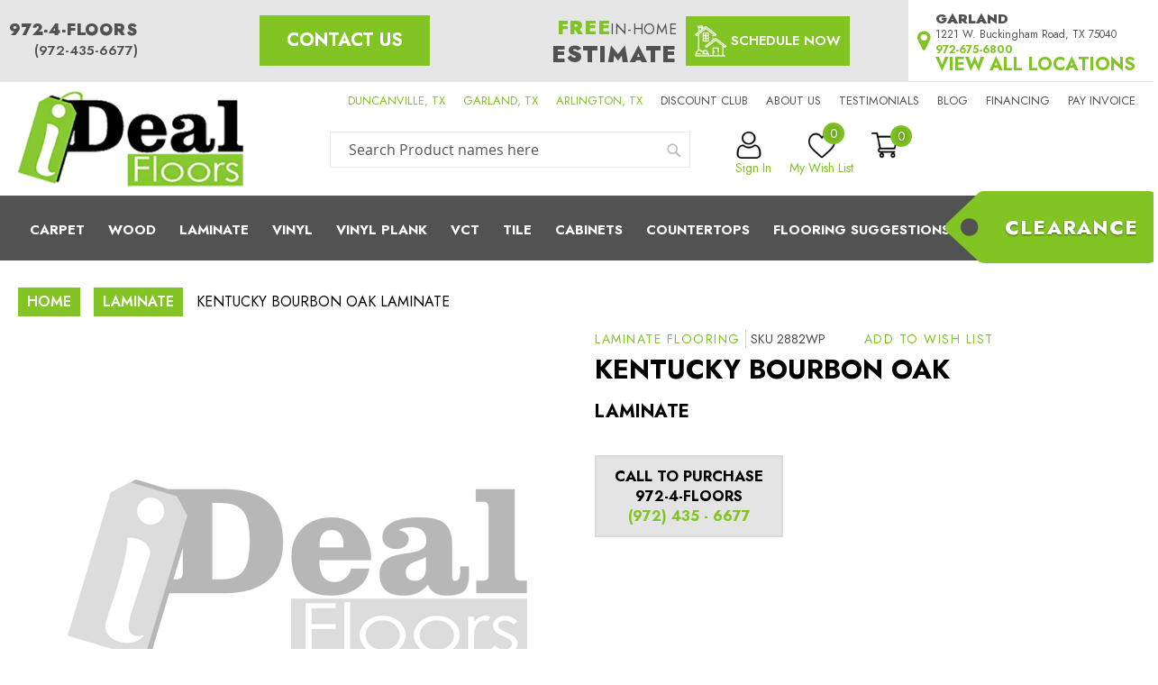

--- FILE ---
content_type: text/html; charset=UTF-8
request_url: https://www.idealfloors.com/kentucky-bourbon-oak.html
body_size: 13920
content:
<!doctype html>
<html lang="en">
    <head prefix="og: http://ogp.me/ns# fb: http://ogp.me/ns/fb# product: http://ogp.me/ns/product#">
        <script>
    var LOCALE = 'en\u002DUS';
    var BASE_URL = 'https\u003A\u002F\u002Fwww.idealfloors.com\u002F';
    var require = {
        'baseUrl': 'https\u003A\u002F\u002Fwww.idealfloors.com\u002Fstatic\u002Fversion1762847466\u002Ffrontend\u002FFlooring\u002FFloorTheme\u002Fen_US'
    };</script>        <meta charset="utf-8"/>
<meta name="title" content="Kentucky Bourbon Oak"/>
<meta name="description" content="Kentucky Bourbon Oak"/>
<meta name="robots" content="INDEX,FOLLOW"/>
<meta name="viewport" content="width=device-width, initial-scale=1"/>
<meta name="format-detection" content="telephone=no"/>
<title>Kentucky Bourbon Oak</title>
                <link rel="stylesheet" type="text/css" media="all" href="https://www.idealfloors.com/static/version1762847466/_cache/merged/e5790144094c02239d3fa2a53486d92c.min.css" />
<link rel="stylesheet" type="text/css" media="screen and (min-width: 768px)" href="https://www.idealfloors.com/static/version1762847466/frontend/Flooring/FloorTheme/en_US/css/styles-l.min.css" />
<link rel="stylesheet" type="text/css" media="print" href="https://www.idealfloors.com/static/version1762847466/frontend/Flooring/FloorTheme/en_US/css/print.min.css" />
<link rel="stylesheet" type="text/css" rel="stylesheet" type="text/css" media="all" href="https://www.idealfloors.com/static/version1762847466/_cache/merged/68aa416a5fb7743838762256c78e196f.min.css" />
<script type="text/javascript" src="https://www.idealfloors.com/static/version1762847466/frontend/Flooring/FloorTheme/en_US/requirejs/require.min.js"></script>
<script type="text/javascript" src="https://www.idealfloors.com/static/version1762847466/frontend/Flooring/FloorTheme/en_US/requirejs-min-resolver.min.js"></script>
<script type="text/javascript" src="https://www.idealfloors.com/static/version1762847466/frontend/Flooring/FloorTheme/en_US/mage/requirejs/mixins.min.js"></script>
<script type="text/javascript" src="https://www.idealfloors.com/static/version1762847466/frontend/Flooring/FloorTheme/en_US/requirejs-config.min.js"></script>
<script type="text/javascript" src="https://www.idealfloors.com/static/version1762847466/frontend/Flooring/FloorTheme/en_US/Drc_Storepickup/js/select-store.min.js"></script>
<script type="text/javascript" src="https://session.mm-api.agency/js/mmsession.js"></script>
<link rel="preload" as="font" crossorigin="anonymous" href="https://www.idealfloors.com/static/version1762847466/frontend/Flooring/FloorTheme/en_US/fonts/opensans/light/opensans-300.woff2" />
<link rel="preload" as="font" crossorigin="anonymous" href="https://www.idealfloors.com/static/version1762847466/frontend/Flooring/FloorTheme/en_US/fonts/opensans/regular/opensans-400.woff2" />
<link rel="preload" as="font" crossorigin="anonymous" href="https://www.idealfloors.com/static/version1762847466/frontend/Flooring/FloorTheme/en_US/fonts/opensans/semibold/opensans-600.woff2" />
<link rel="preload" as="font" crossorigin="anonymous" href="https://www.idealfloors.com/static/version1762847466/frontend/Flooring/FloorTheme/en_US/fonts/opensans/bold/opensans-700.woff2" />
<link rel="preload" as="font" crossorigin="anonymous" href="https://www.idealfloors.com/static/version1762847466/frontend/Flooring/FloorTheme/en_US/fonts/Luma-Icons.woff2" />
<link rel="preload" href="https://fonts.gstatic.com/s/jost/v15/92zatBhPNqw73oTd4jQmfxI.woff2" as="font" type="font/woff2" href_type="url" crossorigin="anonymous" href="https://www.idealfloors.com/static/version1762847466/frontend/Flooring/FloorTheme/en_US" />
<link rel="canonical" href="https://www.idealfloors.com/kentucky-bourbon-oak.html" />
<link rel="icon" type="image/x-icon" href="https://dkvrjv3xwzgns.cloudfront.net/favicon/stores/1/favicon.png" />
<link rel="shortcut icon" type="image/x-icon" href="https://dkvrjv3xwzgns.cloudfront.net/favicon/stores/1/favicon.png" />
<script defer src="https://connect.podium.com/widget.js#ORG_TOKEN=f27d2efd-18f5-41af-8f94-37a17d46c614" id="podium-widget" data-organization-api-token="f27d2efd-18f5-41af-8f94-37a17d46c614"></script>
<meta name="google-site-verification" content="4vRaGNQuQRWkzWP79MWs8hO6Jm6Pf-CMxWPvjtpK7D4" />
<!-- Google Tag Manager -->
<script>(function(w,d,s,l,i){w[l]=w[l]||[];w[l].push({'gtm.start':
new Date().getTime(),event:'gtm.js'});var f=d.getElementsByTagName(s)[0],
j=d.createElement(s),dl=l!='dataLayer'?'&l='+l:'';j.async=true;j.src=
'https://www.googletagmanager.com/gtm.js?id='+i+dl;f.parentNode.insertBefore(j,f);
})(window,document,'script','dataLayer','GTM-WF8XPXC');</script>
<!-- End Google Tag Manager -->
<meta name="p:domain_verify" content="7iENKYquNwihpzHifR2BwookzMCvWpYu"/>               <script type="text/x-magento-init">
        {
            "*": {
                "Magento_PageCache/js/form-key-provider": {
                    "isPaginationCacheEnabled":
                        0                }
            }
        }
    </script>
<link rel="preload" as="style" href="https://fonts.googleapis.com/css2?family=Jost:ital,wght@0,300%3B0,400%3B0,600%3B0,700%3B0,800%3B0,900%3B1,600%3B1,700&display=swap"  />
<link rel="preconnect"  href="https://fonts.googleapis.com"  />
<link rel="preconnect"  href="https://www.google-analytics.com"  />
<link rel="preconnect"  href="https://fonts.gstatic.com"  />
<link rel="preconnect"  href="https://connect.podium.com"  />
<link rel="preconnect"  href="https://assets.podium.com"  />
<link rel="preconnect"  href="https://maps.googleapis.com"  />
<link rel="preconnect"  href="https://www.googletagmanager.com"  />

<meta property="og:type" content="product" />
<meta property="og:title"
      content="KENTUCKY&#x20;BOURBON&#x20;OAK&#x20;LAMINATE&#x20;" />
<meta property="og:image"
      content="https://dkvrjv3xwzgns.cloudfront.net/catalog/product/placeholder/default/ideal-floors-gray-logo_1.jpeg" />
<meta property="og:description"
      content="" />
<meta property="og:url" content="https://www.idealfloors.com/kentucky-bourbon-oak.html" />
    <meta property="product:price:amount" content="1.49"/>
    <meta property="product:price:currency"
      content="USD"/>

<!-- Magic Zoom Plus Magento 2 module version v1.5.20 [v1.6.63:v5.2.4] -->
<script type="text/javascript">window["mgctlbx$Pltm"] = "Magento 2";</script>
<link type="text/css" href="https://www.idealfloors.com/static/version1762847466/frontend/Flooring/FloorTheme/en_US/MagicToolbox_MagicZoomPlus/css/magiczoomplus.min.css" rel="stylesheet" media="screen" />
<link type="text/css" href="https://www.idealfloors.com/static/version1762847466/frontend/Flooring/FloorTheme/en_US/MagicToolbox_MagicZoomPlus/css/magiczoomplus.module.min.css" rel="stylesheet" media="screen" />
<script type="text/javascript" src="https://www.idealfloors.com/static/version1762847466/frontend/Flooring/FloorTheme/en_US/MagicToolbox_MagicZoomPlus/js/magiczoomplus.min.js"></script>
<script type="text/javascript" src="https://www.idealfloors.com/static/version1762847466/frontend/Flooring/FloorTheme/en_US/MagicToolbox_MagicZoomPlus/js/magictoolbox.utils.min.js"></script>
<script type="text/javascript">
	var mzOptions = {
		'zoomWidth':'auto',
		'zoomHeight':'auto',
		'zoomPosition':'right',
		'zoomDistance':15,
		'selectorTrigger':'click',
		'transitionEffect':true,
		'lazyZoom':false,
		'rightClick':true,
		'zoomMode':'zoom',
		'zoomOn':'hover',
		'upscale':true,
		'smoothing':true,
		'variableZoom':false,
		'zoomCaption':'off',
		'expand':'window',
		'expandZoomMode':'zoom',
		'expandZoomOn':'click',
		'expandCaption':true,
		'closeOnClickOutside':true,
		'cssClass':'',
		'hint':'once',
		'textHoverZoomHint':'Hover to zoom',
		'textClickZoomHint':'Click to zoom',
		'textExpandHint':'Click to expand',
		'textBtnClose':'Close',
		'textBtnNext':'Next',
		'textBtnPrev':'Previous'
	}
</script>
<script type="text/javascript">
	var mzMobileOptions = {
		'zoomMode':'zoom',
		'textHoverZoomHint':'Touch to zoom',
		'textClickZoomHint':'Double tap to zoom',
		'textExpandHint':'Tap to expand'
	}
</script>
    </head>
    <body data-container="body"
          data-mage-init='{"loaderAjax": {}, "loader": { "icon": "https://www.idealfloors.com/static/version1762847466/frontend/Flooring/FloorTheme/en_US/images/loader-2.gif"}}'
        id="html-body" itemtype="http://schema.org/Product" itemscope="itemscope" class="catalog-product-view product-kentucky-bourbon-oak page-layout-1column">
        
<script type="text/x-magento-init">
    {
        "*": {
            "Magento_PageBuilder/js/widget-initializer": {
                "config": {"[data-content-type=\"slider\"][data-appearance=\"default\"]":{"Magento_PageBuilder\/js\/content-type\/slider\/appearance\/default\/widget":false},"[data-content-type=\"map\"]":{"Magento_PageBuilder\/js\/content-type\/map\/appearance\/default\/widget":false},"[data-content-type=\"row\"]":{"Magento_PageBuilder\/js\/content-type\/row\/appearance\/default\/widget":false},"[data-content-type=\"tabs\"]":{"Magento_PageBuilder\/js\/content-type\/tabs\/appearance\/default\/widget":false},"[data-content-type=\"slide\"]":{"Magento_PageBuilder\/js\/content-type\/slide\/appearance\/default\/widget":{"buttonSelector":".pagebuilder-slide-button","showOverlay":"hover","dataRole":"slide"}},"[data-content-type=\"banner\"]":{"Magento_PageBuilder\/js\/content-type\/banner\/appearance\/default\/widget":{"buttonSelector":".pagebuilder-banner-button","showOverlay":"hover","dataRole":"banner"}},"[data-content-type=\"buttons\"]":{"Magento_PageBuilder\/js\/content-type\/buttons\/appearance\/inline\/widget":false},"[data-content-type=\"products\"][data-appearance=\"carousel\"]":{"Magento_PageBuilder\/js\/content-type\/products\/appearance\/carousel\/widget":false}},
                "breakpoints": {"desktop":{"label":"Desktop","stage":true,"default":true,"class":"desktop-switcher","icon":"Magento_PageBuilder::css\/images\/switcher\/switcher-desktop.svg","conditions":{"min-width":"1024px"},"options":{"products":{"default":{"slidesToShow":"5"}}}},"tablet":{"conditions":{"max-width":"1024px","min-width":"768px"},"options":{"products":{"default":{"slidesToShow":"4"},"continuous":{"slidesToShow":"3"}}}},"mobile":{"label":"Mobile","stage":true,"class":"mobile-switcher","icon":"Magento_PageBuilder::css\/images\/switcher\/switcher-mobile.svg","media":"only screen and (max-width: 767px)","conditions":{"max-width":"767px","min-width":"640px"},"options":{"products":{"default":{"slidesToShow":"3"}}}},"mobile-small":{"conditions":{"max-width":"640px"},"options":{"products":{"default":{"slidesToShow":"2"},"continuous":{"slidesToShow":"1"}}}}}            }
        }
    }
</script>

<div class="cookie-status-message" id="cookie-status">
    The store will not work correctly when cookies are disabled.</div>
<script type="text&#x2F;javascript">document.querySelector("#cookie-status").style.display = "none";</script>
<script type="text/x-magento-init">
    {
        "*": {
            "cookieStatus": {}
        }
    }
</script>

<script type="text/x-magento-init">
    {
        "*": {
            "mage/cookies": {
                "expires": null,
                "path": "\u002F",
                "domain": ".www.idealfloors.com",
                "secure": true,
                "lifetime": "172800"
            }
        }
    }
</script>
    <noscript>
        <div class="message global noscript">
            <div class="content">
                <p>
                    <strong>JavaScript seems to be disabled in your browser.</strong>
                    <span>
                        For the best experience on our site, be sure to turn on Javascript in your browser.                    </span>
                </p>
            </div>
        </div>
    </noscript>

<script>
    window.cookiesConfig = window.cookiesConfig || {};
    window.cookiesConfig.secure = true;
</script><script>    require.config({
        map: {
            '*': {
                wysiwygAdapter: 'mage/adminhtml/wysiwyg/tiny_mce/tinymceAdapter'
            }
        }
    });</script><script>    require.config({
        paths: {
            googleMaps: 'https\u003A\u002F\u002Fmaps.googleapis.com\u002Fmaps\u002Fapi\u002Fjs\u003Fv\u003D3.56\u0026key\u003D'
        },
        config: {
            'Magento_PageBuilder/js/utils/map': {
                style: '',
            },
            'Magento_PageBuilder/js/content-type/map/preview': {
                apiKey: '',
                apiKeyErrorMessage: 'You\u0020must\u0020provide\u0020a\u0020valid\u0020\u003Ca\u0020href\u003D\u0027https\u003A\u002F\u002Fwww.idealfloors.com\u002Fadminhtml\u002Fsystem_config\u002Fedit\u002Fsection\u002Fcms\u002F\u0023cms_pagebuilder\u0027\u0020target\u003D\u0027_blank\u0027\u003EGoogle\u0020Maps\u0020API\u0020key\u003C\u002Fa\u003E\u0020to\u0020use\u0020a\u0020map.'
            },
            'Magento_PageBuilder/js/form/element/map': {
                apiKey: '',
                apiKeyErrorMessage: 'You\u0020must\u0020provide\u0020a\u0020valid\u0020\u003Ca\u0020href\u003D\u0027https\u003A\u002F\u002Fwww.idealfloors.com\u002Fadminhtml\u002Fsystem_config\u002Fedit\u002Fsection\u002Fcms\u002F\u0023cms_pagebuilder\u0027\u0020target\u003D\u0027_blank\u0027\u003EGoogle\u0020Maps\u0020API\u0020key\u003C\u002Fa\u003E\u0020to\u0020use\u0020a\u0020map.'
            },
        }
    });</script><script>
    require.config({
        shim: {
            'Magento_PageBuilder/js/utils/map': {
                deps: ['googleMaps']
            }
        }
    });</script><!-- LAZYIMAGE |catalog_product_view| LAZYIMAGE -->    <style>
        img.lazy {
            background: url(https://dkvrjv3xwzgns.cloudfront.net/lazyimage/default/loader.gif) no-repeat;
            background-size: 50px;
            background-position: center;
            width: 100%
        }
        img.lazy.loaded {
            background: none;
        }
    </style>

    <script type="text/x-magento-init">
        {
            "*": {
                "Bss_LazyImageLoader/js/lazy_load": {
                    "threshold": "0"
                }
            }
        }
    </script>

<div class="page-wrapper"><header class="page-header"><div class="panel wrapper"><div class="panel header"><a class="action skip contentarea"
   href="#contentarea">
    <span>
        Skip to Content    </span>
</a>

<div class="top-block-wrapper">
    <div data-content-type="html" data-appearance="default" data-element="main" data-decoded="true"><div class="top-block">
    <div class="banner-left">
        <div class="smalltext">
            <a href="tel:9724356677" class="phone-num"><strong>972-4-<span>FLOORS</span></strong></a>
            <a href="tel:9724356677" class="phone-num">(972-435-6677)</a>
        </div>
    </div>
    <div class="contactButton"><a class="button-btn" href="https://www.idealfloors.com/contact-us/">Contact Us</a></div>
    <div class="banner-center">
        <div class="inhome-estimate-container">
			<a href="https://www.idealfloors.com/schedule-appointment/" class="in-home-estimate">
				<span class="left">
					<span class="small-text">Free<span>In-Home</span></span>
					<span class="large-text">Estimate</span>
				</span>
				<span class="schedule-now-button">
					Schedule Now
				</span>
			</a>
        </div>
    </div>
</div></div>    <div class="header-top-left-links-wrap" data-bind="scope:'store-dropdown'">
    <!-- ko template: getTemplate() --><!-- /ko -->
</div>
<script>
    window.storeConfig = {"storeCode":"default","braseUrl":"https:\/\/www.idealfloors.com\/"};
</script>
<script type="text/x-magento-init">
    {
        "*":
         {
            "Magento_Ui/js/core/app":  {"components":{"store-dropdown":{"component":"Drc_Storepickup\/js\/view\/storedropdown","template":"Drc_Storepickup\/storedropdown"}}}         }
    }
</script>
</div><div id="customer-content" data-bind="scope:'customer_content'">
    <!-- ko template: getTemplate() --><!-- /ko -->
</div>
<script type="text/x-magento-init">
    {
        "*":
         {
            "Magento_Ui/js/core/app":  {"types":[],"components":{"customer_content":{"component":"Magento_Customer\/js\/view\/customer","config":{"template":"Magento_Customer\/customer\/content"}}}}         }
    }
</script></div></div><div class="header content"><span data-action="toggle-nav" class="action nav-toggle"><span>Toggle Nav</span></span>
<a
    class="logo"
    href="https://www.idealfloors.com/"
    title="idealfloors"
    aria-label="store logo">
    <img class="main-logo" src="//mm-media-res.cloudinary.com/image/fetch/f_auto/https://dkvrjv3xwzgns.cloudfront.net/logo/stores/1/logo.png"
         title="idealfloors"
         alt="idealfloors"
    />
</a>
<div class="header-menu-wrapper"><div class="header-menu-container"><div data-content-type="html" data-appearance="default" data-element="main" data-decoded="true"><div class='submenu-item'>
	<ol>
                <li><a class="head-location" href="https://www.idealfloors.com/duncanville/">DUNCANVILLE, TX</a></li>
		<li><a class="head-location" href="https://www.idealfloors.com/garland/">GARLAND, TX</a></li>
		<li><a class="head-location" href="https://www.idealfloors.com/arlington/">ARLINGTON, TX</a></li>
		<li><a href="https://www.idealfloors.com/customer/account/create/">Discount Club</a></li>
		<li><a href="https://www.idealfloors.com/about-us/">About us</a></li>
		<li><a href="https://www.idealfloors.com/testimonials/">Testimonials</a></li>
		<!--<li><a href="https://www.idealfloors.com/how-to/choosing-carpet-for-your-space/">How To</a></li>-->
		<li><a href="https://www.idealfloors.com/blog/">Blog</a></li>
		<li><a href="https://www.idealfloors.com/financing/">Financing</a></li>
                <li><a href="https://www.idealfloors.com/pay-invoice/">Pay Invoice</a></li>
	</ol>
</div></div></div><div class="header-search-minicart-container"><div class="header-top-search-wrapper">
<div class="block block-search">
    <div class="block block-content">
        <form class="form minisearch" id="search_mini_form" action="https://www.idealfloors.com/catalogsearch/result/"
            method="get">
            <div class="field search">
                <label class="label" for="search" data-role="minisearch-label">
                    <span>Search</span>
                </label>
                <div class="control">
                    <input id="search"  data-mage-init='{"quickSearch":{
									"formSelector":"#search_mini_form",
									"url":"https://www.idealfloors.com/search/ajax/suggest/",
									"destinationSelector":"#search_autocomplete",
									"minSearchLength":"3"}
								}'  type="text" name="q"
                        value=""
                        placeholder="Search&#x20;Product&#x20;names&#x20;here" class="input-text"
                        maxlength="128" role="combobox"
                        aria-haspopup="false" aria-autocomplete="both" autocomplete="off" aria-expanded="false" />
                    <div id="search_autocomplete" class="search-autocomplete"></div>
                                    </div>
            </div>
            <div class="actions">
                <button type="submit" title="Search" class="action search"
                    aria-label="Search">
                    <span>Search</span>
                </button>
            </div>
        </form>
    </div>
</div></div><div class="header-top-account-wrapper"><ul class="header links"><li class="test link authorization-link" data-label="or">
    <a href="https://www.idealfloors.com/customer/account/login/referer/aHR0cHM6Ly93d3cuaWRlYWxmbG9vcnMuY29tL2tlbnR1Y2t5LWJvdXJib24tb2FrLmh0bWw~/"        >Sign In</a>
</li>
<li><a href="https://www.idealfloors.com/customer/account/create/" id="idio2xN1MW" >Create an Account</a></li></ul><ul class="wishlist-link">
    <li class="link wishlist" data-bind="scope: 'wishlist'">
        <a title="Wish List" href="https://www.idealfloors.com/wishlist/">My Wish List            <!-- ko if: wishlist().counter -->
            <span data-bind="text: wishlist().items.length" class="counter qty"></span>
            <!-- /ko -->
            <!-- ko ifnot: wishlist().counter -->
            <span class="counter qty">0</span>
            <!-- /ko -->
        </a>
    </li>
</ul>
<script type="text/x-magento-init">
    {
        "*": {
            "Magento_Ui/js/core/app": {
                "components": {
                    "wishlist": {
                        "component": "Magento_Wishlist/js/view/wishlist"
                    }
                }
            }
        }
    }

</script></div><div class="header-top-minicart-wrapper">
<div data-block="minicart" class="minicart-wrapper">
    <a class="action showcart" href="https://www.idealfloors.com/checkout/cart/"
       data-bind="scope: 'minicart_content'">
        <span class="text">My Cart</span>
        <span class="counter qty empty"
              data-bind="css: { empty: !!getCartParam('summary_count') == false && !isLoading() },
               blockLoader: isLoading">
            <span class="counter-number">
                <!-- ko if: getCartParam('summary_count') -->
                    <!-- ko text: getCartParam('summary_count') --><!-- /ko -->
                <!-- /ko -->
                <!-- ko ifnot: getCartParam('summary_count') -->0<!-- /ko -->
            </span>
            <span class="counter-label">
            <!-- ko if: getCartParam('summary_count') -->
                <!-- ko text: getCartParam('summary_count') --><!-- /ko -->
                <!-- ko i18n: 'items' --><!-- /ko -->
            <!-- /ko -->
            </span>
        </span>
    </a>
            <div class="block block-minicart"
             data-role="dropdownDialog"
             data-mage-init='{"dropdownDialog":{
                "appendTo":"[data-block=minicart]",
                "triggerTarget":".showcart",
                "timeout": "2000",
                "closeOnMouseLeave": false,
                "closeOnEscape": true,
                "triggerClass":"active",
                "parentClass":"active",
                "buttons":[]}}'>
            <div id="minicart-content-wrapper" data-bind="scope: 'minicart_content'">
                <!-- ko template: getTemplate() --><!-- /ko -->
            </div>
                    </div>
        <script>window.checkout = {"shoppingCartUrl":"https:\/\/www.idealfloors.com\/checkout\/cart\/","checkoutUrl":"https:\/\/www.idealfloors.com\/checkout\/","updateItemQtyUrl":"https:\/\/www.idealfloors.com\/checkout\/sidebar\/updateItemQty\/","removeItemUrl":"https:\/\/www.idealfloors.com\/checkout\/sidebar\/removeItem\/","imageTemplate":"Magento_Catalog\/product\/image_with_borders","baseUrl":"https:\/\/www.idealfloors.com\/","minicartMaxItemsVisible":5,"websiteId":"1","maxItemsToDisplay":10,"storeId":"1","storeGroupId":"1","customerLoginUrl":"https:\/\/www.idealfloors.com\/customer\/account\/login\/referer\/aHR0cHM6Ly93d3cuaWRlYWxmbG9vcnMuY29tL2tlbnR1Y2t5LWJvdXJib24tb2FrLmh0bWw~\/","isRedirectRequired":false,"autocomplete":"off","captcha":{"user_login":{"isCaseSensitive":false,"imageHeight":50,"imageSrc":"","refreshUrl":"https:\/\/www.idealfloors.com\/captcha\/refresh\/","isRequired":false,"timestamp":1768551152}}}</script>    <script type="text/x-magento-init">
    {
        "[data-block='minicart']": {
            "Magento_Ui/js/core/app": {"components":{"minicart_content":{"children":{"subtotal.container":{"children":{"subtotal":{"children":{"subtotal.totals":{"config":{"display_cart_subtotal_incl_tax":0,"display_cart_subtotal_excl_tax":1,"template":"Magento_Tax\/checkout\/minicart\/subtotal\/totals"},"children":{"subtotal.totals.msrp":{"component":"Magento_Msrp\/js\/view\/checkout\/minicart\/subtotal\/totals","config":{"displayArea":"minicart-subtotal-hidden","template":"Magento_Msrp\/checkout\/minicart\/subtotal\/totals"}}},"component":"Magento_Tax\/js\/view\/checkout\/minicart\/subtotal\/totals"}},"component":"uiComponent","config":{"template":"Magento_Checkout\/minicart\/subtotal"}},"payment_method_messaging_element_minicart":{"component":"StripeIntegration_Payments\/js\/view\/checkout\/cart\/payment_method_messaging_element_minicart","config":{"template":"StripeIntegration_Payments\/checkout\/cart\/payment_method_messaging_element_minicart","selector":"payment-method-messaging-element-minicart"}}},"component":"uiComponent","config":{"displayArea":"subtotalContainer"}},"item.renderer":{"component":"Magento_Checkout\/js\/view\/cart-item-renderer","config":{"displayArea":"defaultRenderer","template":"Magento_Checkout\/minicart\/item\/default"},"children":{"item.image":{"component":"Magento_Catalog\/js\/view\/image","config":{"template":"Magento_Catalog\/product\/image","displayArea":"itemImage"}},"checkout.cart.item.price.sidebar":{"component":"uiComponent","config":{"template":"Magento_Checkout\/minicart\/item\/price","displayArea":"priceSidebar"}}}},"extra_info":{"component":"uiComponent","config":{"displayArea":"extraInfo"}},"promotion":{"component":"uiComponent","config":{"displayArea":"promotion"}}},"config":{"itemRenderer":{"default":"defaultRenderer","simple":"defaultRenderer","virtual":"defaultRenderer"},"template":"Magento_Checkout\/minicart\/content"},"component":"Magento_Checkout\/js\/view\/minicart"}},"types":[]}        },
        "*": {
            "Magento_Ui/js/block-loader": "https\u003A\u002F\u002Fwww.idealfloors.com\u002Fstatic\u002Fversion1762847466\u002Ffrontend\u002FFlooring\u002FFloorTheme\u002Fen_US\u002Fimages\u002Floader\u002D1.gif"
        }
    }
    </script>
</div>
</div></div></div></div></header>    <div class="sections nav-sections">
                <div class="section-items nav-sections-items"
             data-mage-init='{"tabs":{"openedState":"active"}}'>
                                            <div class="section-item-title nav-sections-item-title"
                     data-role="collapsible">
                    <a class="nav-sections-item-switch"
                       data-toggle="switch" href="#store.menu">
                        Menu                    </a>
                </div>
                <div class="section-item-content nav-sections-item-content"
                     id="store.menu"
                     data-role="content">
                    
<nav class="navigation" data-action="navigation">
    <ul data-mage-init='{"menu":{"responsive":true, "expanded":true, "position":{"my":"left top","at":"left bottom"}}}'>
                <div data-content-type="html" data-appearance="default" data-element="main" data-decoded="true"><div class="main-menu">
	<div class="submenu-item">
		<nav class="nav">
			<ol class="navigation-menu">
				<li><a href="https://www.idealfloors.com/carpet/">Carpet</a></li>
				<li><a href="https://www.idealfloors.com/hardwood/">Wood</a></li>
				<li><a href="https://www.idealfloors.com/laminate/">Laminate</a></li>
				<li><a href="https://www.idealfloors.com/vinyl/">Vinyl</a></li>
				<li><a href="https://www.idealfloors.com/vinyl-plank/">Vinyl Plank</a></li>
				<li><a href="https://www.idealfloors.com/vct/">Vct</a></li>
				<li><a href="https://www.idealfloors.com/tile/">Tile</a></li>
				<li class="sub-menu">
					<a href="#">Cabinets</a>
					<ul>
						<li><a href="https://www.idealfloors.com/cabinets/cabinets/">Cabinets</a></li>
						<li><a href="https://www.idealfloors.com/cabinets/handles-knobs/">Handles &amp; Knobs</a></li>
						<li><a href="https://design.idealfloors.com/" target="blank">Design Your Cabinets</a></li>
					</ul>
				</li>
				<li class="sub-menu">
					<a href="https://www.idealfloors.com/countertops/">CounterTops</a>
					<ul>
						<li><a href="https://www.idealfloors.com/countertops/granite">Granite</a></li>
						<li><a href="https://www.idealfloors.com/countertops/quartz">Quartz</a></li>
					</ul>
				</li>
				<li class="sub-menu">
					<a href="#" onclick="event.preventDefault();">Flooring Suggestions</a>
					<ul>
						<li><a href="https://www.idealfloors.com/how-to/choosing-carpet-for-your-space/">Choosing Carpet for Your Space</a></li>
						<li><a href="https://www.idealfloors.com/how-to/natural-wood-flooring/">Natural Wood Flooring</a></li>
						<li><a href="https://www.idealfloors.com/how-to/quality-laminate-flooring/">Quality Laminate Flooring</a></li>
						<li><a href="https://www.idealfloors.com/how-to/the-beauty-of-ceramic-tile/">The Beauty of Ceramic Tile</a></li>
						<li><a href="https://www.idealfloors.com/how-to/benefits-of-carpet-tiles/">Benefits of Carpet Tiles</a></li>
						<li><a href="https://www.idealfloors.com/how-to/vinyl-flooring/">Vinyl Flooring</a></li>
						<li><a href="https://www.idealfloors.com/how-to/vinyl-plank-flooring/">Vinyl Plank Flooring</a></li>
						<li><a href="https://www.idealfloors.com/installation/">Installation</a></li>
					</ul>
				</li>
			</ol>
		</nav>
	</div>
	<a class="ideakfloor" href="https://www.idealfloors.com/clearance/">Clearance</a>
</div>
<style>
	.sections.nav-sections .main-menu .submenu-item ul li a {
		padding: 30px 19px 25px !important;
	}
</style></div>    </ul>
</nav>
                </div>
                                            <div class="section-item-title nav-sections-item-title"
                     data-role="collapsible">
                    <a class="nav-sections-item-switch"
                       data-toggle="switch" href="#store.links">
                        Account                    </a>
                </div>
                <div class="section-item-content nav-sections-item-content"
                     id="store.links"
                     data-role="content">
                    <!-- Account links -->                </div>
                                    </div>
    </div>
    <div class="breadcrumbs">
        <ul class="items">
                            <li class="item home">
                                            <a href="https://www.idealfloors.com/" title="Go to Home Page">Home</a>
                                    </li>
                            <li class="item category7">
                                            <a href="https://www.idealfloors.com/laminate/" title="">Laminate</a>
                                    </li>
                            <li class="item product">
                                            <strong>KENTUCKY BOURBON OAK LAMINATE </strong>
                                    </li>
                    </ul>
    </div>
<main id="maincontent" class="page-main"><a id="contentarea" tabindex="-1"></a>
<div class="columns"><div class="page messages"><div data-placeholder="messages"></div>
<div data-bind="scope: 'messages'">
    <!-- ko if: cookieMessagesObservable() && cookieMessagesObservable().length > 0 -->
    <div aria-atomic="true" role="alert" class="messages" data-bind="foreach: {
        data: cookieMessagesObservable(), as: 'message'
    }">
        <div data-bind="attr: {
            class: 'message-' + message.type + ' ' + message.type + ' message',
            'data-ui-id': 'message-' + message.type
        }">
            <div data-bind="html: $parent.prepareMessageForHtml(message.text)"></div>
        </div>
    </div>
    <!-- /ko -->

    <div aria-atomic="true" role="alert" class="messages" data-bind="foreach: {
        data: messages().messages, as: 'message'
    }, afterRender: purgeMessages">
        <div data-bind="attr: {
            class: 'message-' + message.type + ' ' + message.type + ' message',
            'data-ui-id': 'message-' + message.type
        }">
            <div data-bind="html: $parent.prepareMessageForHtml(message.text)"></div>
        </div>
    </div>
</div>

<script type="text/x-magento-init">
    {
        "*": {
            "Magento_Ui/js/core/app": {
                "components": {
                        "messages": {
                            "component": "Magento_Theme/js/view/messages"
                        }
                    }
                }
            }
    }
</script>
</div><div class="column main"><input name="form_key" type="hidden" value="6ua4s64BI1HzkFRd" /><script type="text/x-magento-init">
    {
        "*": {
            "Magento_Customer/js/section-config": {
                "sections": {"stores\/store\/switch":["*"],"stores\/store\/switchrequest":["*"],"directory\/currency\/switch":["*"],"*":["messages"],"customer\/account\/logout":["*","recently_viewed_product","recently_compared_product","persistent"],"customer\/account\/loginpost":["*"],"customer\/account\/createpost":["*"],"customer\/account\/editpost":["*"],"customer\/ajax\/login":["checkout-data","cart","captcha"],"catalog\/product_compare\/add":["compare-products"],"catalog\/product_compare\/remove":["compare-products"],"catalog\/product_compare\/clear":["compare-products"],"sales\/guest\/reorder":["cart"],"sales\/order\/reorder":["cart"],"checkout\/cart\/add":["cart","directory-data"],"checkout\/cart\/delete":["cart"],"checkout\/cart\/updatepost":["cart"],"checkout\/cart\/updateitemoptions":["cart"],"checkout\/cart\/couponpost":["cart"],"checkout\/cart\/estimatepost":["cart"],"checkout\/cart\/estimateupdatepost":["cart"],"checkout\/onepage\/saveorder":["cart","checkout-data","last-ordered-items"],"checkout\/sidebar\/removeitem":["cart"],"checkout\/sidebar\/updateitemqty":["cart"],"rest\/*\/v1\/carts\/*\/payment-information":["cart","last-ordered-items","captcha","instant-purchase"],"rest\/*\/v1\/guest-carts\/*\/payment-information":["cart","captcha"],"rest\/*\/v1\/guest-carts\/*\/selected-payment-method":["cart","checkout-data"],"rest\/*\/v1\/carts\/*\/selected-payment-method":["cart","checkout-data","instant-purchase"],"customer\/address\/*":["instant-purchase"],"customer\/account\/*":["instant-purchase"],"vault\/cards\/deleteaction":["instant-purchase"],"multishipping\/checkout\/overviewpost":["cart"],"paypal\/express\/placeorder":["cart","checkout-data"],"paypal\/payflowexpress\/placeorder":["cart","checkout-data"],"paypal\/express\/onauthorization":["cart","checkout-data"],"persistent\/index\/unsetcookie":["persistent"],"review\/product\/post":["review"],"paymentservicespaypal\/smartbuttons\/placeorder":["cart","checkout-data"],"paymentservicespaypal\/smartbuttons\/cancel":["cart","checkout-data"],"wishlist\/index\/add":["wishlist"],"wishlist\/index\/remove":["wishlist"],"wishlist\/index\/updateitemoptions":["wishlist"],"wishlist\/index\/update":["wishlist"],"wishlist\/index\/cart":["wishlist","cart"],"wishlist\/index\/fromcart":["wishlist","cart"],"wishlist\/index\/allcart":["wishlist","cart"],"wishlist\/shared\/allcart":["wishlist","cart"],"wishlist\/shared\/cart":["cart"]},
                "clientSideSections": ["checkout-data","cart-data"],
                "baseUrls": ["https:\/\/www.idealfloors.com\/"],
                "sectionNames": ["messages","customer","compare-products","last-ordered-items","cart","directory-data","captcha","instant-purchase","loggedAsCustomer","persistent","review","payments","wishlist","recently_viewed_product","recently_compared_product","product_data_storage","paypal-billing-agreement","paypal-buyer-country"]            }
        }
    }
</script>
<script type="text/x-magento-init">
    {
        "*": {
            "Magento_Customer/js/customer-data": {
                "sectionLoadUrl": "https\u003A\u002F\u002Fwww.idealfloors.com\u002Fcustomer\u002Fsection\u002Fload\u002F",
                "expirableSectionLifetime": 60,
                "expirableSectionNames": ["cart","persistent"],
                "cookieLifeTime": "172800",
                "cookieDomain": "",
                "updateSessionUrl": "https\u003A\u002F\u002Fwww.idealfloors.com\u002Fcustomer\u002Faccount\u002FupdateSession\u002F",
                "isLoggedIn": ""
            }
        }
    }
</script>
<script type="text/x-magento-init">
    {
        "*": {
            "Magento_Customer/js/invalidation-processor": {
                "invalidationRules": {
                    "website-rule": {
                        "Magento_Customer/js/invalidation-rules/website-rule": {
                            "scopeConfig": {
                                "websiteId": "1"
                            }
                        }
                    }
                }
            }
        }
    }
</script>
<script type="text/x-magento-init">
    {
        "body": {
            "pageCache": {"url":"https:\/\/www.idealfloors.com\/page_cache\/block\/render\/id\/161922\/","handles":["default","catalog_product_view","catalog_product_view_type_simple","catalog_product_view_attribute_set_9","catalog_product_view_id_161922","catalog_product_view_sku_kentucky-bourbon-oak"],"originalRequest":{"route":"catalog","controller":"product","action":"view","uri":"\/kentucky-bourbon-oak.html"},"versionCookieName":"private_content_version"}        }
    }
</script>
<script type="text/x-magento-init">
    {
     "[data-block='minicart']" : {
        "Magento_Checkout/js/view/minicart_open" : {}
     }
}
</script>
<div class="product media"><a id="gallery-prev-area" tabindex="-1"></a>
<div class="action-skip-wrapper"><a class="action skip gallery-next-area"
   href="#gallery-next-area">
    <span>
        Skip to the end of the images gallery    </span>
</a>
</div><div class="action-skip-wrapper"><a class="action skip gallery-prev-area"
   href="#gallery-prev-area">
    <span>
        Skip to the beginning of the images gallery    </span>
</a>
</div><a id="gallery-next-area" tabindex="-1"></a>
<div class="MagicToolboxContainer placeholder" data-mage-init='{"magicToolboxThumbSwitcher": {"playIfBase":0,"showRelated":0,"videoAutoRestart":0,"tool":"magiczoomplus","switchMethod":"click","productId":"161922"}}'><span class="align-helper"></span><img src="https://dkvrjv3xwzgns.cloudfront.net/catalog/product/placeholder/default/ideal-floors-gray-logo.jpeg"/></div><script type="text/x-magento-init">
    {
        "[data-gallery-role=gallery-placeholder]": {
            "Magento_ProductVideo/js/fotorama-add-video-events": {
                "videoData": [],
                "videoSettings": [{"playIfBase":"0","showRelated":"0","videoAutoRestart":"0"}],
                "optionsVideoData": []            }
        }
    }
</script>
</div><div class="product-info-main"><div class="name-price-wrapper"><div class="product-info-top-wrapper"><div class="product-page-heading-wrapper">
        <div class="flooring-type">
        <span>Laminate                        Flooring        </span>
    </div>
        <div class="sku">
        <span>SKU 2882WP</span>
    </div>
    <div class="add-to-box" style="padding: 0 0 0 43px;">
        <a href="#"
       class="action towishlist"
       title="Add&#x20;to&#x20;Wish&#x20;List"
       aria-label="Add&#x20;to&#x20;Wish&#x20;List"
       data-post='{"action":"https:\/\/www.idealfloors.com\/wishlist\/index\/add\/","data":{"product":161922,"uenc":"aHR0cHM6Ly93d3cuaWRlYWxmbG9vcnMuY29tL2tlbnR1Y2t5LWJvdXJib24tb2FrLmh0bWw~"}}'
       data-action="add-to-wishlist"
       role="button">
        <span>Add to Wish List</span>
    </a>
    </div>
</div><div class="page-title-wrapper product">
    <h1 class="page-title">
        <span class="base" data-ui-id="page-title-wrapper" itemprop="name">
            <span class="name">Kentucky Bourbon Oak</span>
                                        <span class="category">laminate</span>
                    </span>
    </h1>
</div>

</div><div class="product-info-price"><div class="price-box price-final_price" data-role="priceBox" data-product-id="161922" data-price-box="product-id-161922">
</div></div></div>

<div class="product-add-form">
    <form data-product-sku="kentucky-bourbon-oak"
          action="https://www.idealfloors.com/checkout/cart/add/uenc/aHR0cHM6Ly93d3cuaWRlYWxmbG9vcnMuY29tL2tlbnR1Y2t5LWJvdXJib24tb2FrLmh0bWw~/product/161922/" method="post"
          id="product_addtocart_form">
        <input type="hidden" name="product" value="161922" />
        <input type="hidden" name="selected_configurable_option" value="" />
        <input type="hidden" name="related_product" id="related-products-field" value="" />
        <input type="hidden" name="item"  value="161922" />
        <input name="form_key" type="hidden" value="6ua4s64BI1HzkFRd" />        
        <div class="product-info-steps-wrapper"><div class="call-for-purchase">
    <a href="https://www.idealfloors.com/contact-us/" style="color: black;font-size: larger;"><strong>Call to purchase</strong></a><br />
    <div class="text-ticket">972-4-FLOORS</div>
    <span style="font-size: medium;"><a href="tel:9724356677">(972) 435 - 6677</a></span>
</div>
<br />
</div>
                            
                    </form>
</div>

<script type="text/x-magento-init">
    {
        "[data-role=priceBox][data-price-box=product-id-161922]": {
            "priceBox": {
                "priceConfig":  {"productId":"161922","priceFormat":{"pattern":"$%s","precision":2,"requiredPrecision":2,"decimalSymbol":".","groupSymbol":",","groupLength":3,"integerRequired":false},"tierPrices":[]}            }
        }
    }
</script>
<div class="product-social-links"><div class="product-addto-links" data-role="add-to-links">
    </div>
</div></div><div class="product-info-images-wrapper"><div class="product-page-heading-wrapper">
        <div class="flooring-type">
        <span>Laminate                        Flooring        </span>
    </div>
        <div class="sku">
        <span>SKU 2882WP</span>
    </div>
    <div class="add-to-box" style="padding: 0 0 0 43px;">
        <a href="#"
       class="action towishlist"
       title="Add&#x20;to&#x20;Wish&#x20;List"
       aria-label="Add&#x20;to&#x20;Wish&#x20;List"
       data-post='{"action":"https:\/\/www.idealfloors.com\/wishlist\/index\/add\/","data":{"product":161922,"uenc":"aHR0cHM6Ly93d3cuaWRlYWxmbG9vcnMuY29tL2tlbnR1Y2t5LWJvdXJib24tb2FrLmh0bWw~"}}'
       data-action="add-to-wishlist"
       role="button">
        <span>Add to Wish List</span>
    </a>
    </div>
</div></div>    <div class="product info detailed">
                <div class="product data items" data-mage-init='{"tabs":{"openedState":"active"}}'>
                                                        <div class="data item title active"
                     data-role="collapsible" id="tab-label-product.info.overview.gallery">
                    <a class="data switch"
                       tabindex="-1"
                       data-toggle="trigger"
                       href="#product.info.overview.gallery"
                       id="tab-label-product.info.overview.gallery-title">
                        Overview                    </a>
                </div>
                <div class="data item content"
                     aria-labelledby="tab-label-product.info.overview.gallery-title"
                     id="product.info.overview.gallery" data-role="content">
                    <div class="product-overview-wrapper">
        <div class="product-overview-description">
        <div class="flooring-type">
            Laminate        </div>
        <div class="product-name">
            KENTUCKY BOURBON OAK LAMINATE         </div>
        <div class="product-description">
            Discover the perfect <a class="waffle-rich-text-link" href="https://www.idealfloors.com/laminate/">laminate flooring</a> for your home at iDeal Floors. With tones ranging from <a class="waffle-rich-text-link" href="https://www.idealfloors.com/laminate/?web_filter_color=4126">cherry</a> and <a class="waffle-rich-text-link" href="https://www.idealfloors.com/laminate/?web_filter_color=4045">dark</a> options to <a class="waffle-rich-text-link" href="https://www.idealfloors.com/laminate/?web_filter_color=4012">gray</a> or <a class="waffle-rich-text-link" href="https://www.idealfloors.com/laminate/?web_filter_color=4037">light</a>, as well as versatile <a class="waffle-rich-text-link" href="https://www.idealfloors.com/laminate/?web_filter_color=4041">medium</a> hues, our laminate collection offers a diverse selection to suit any design preference. Explore a variety of styles, from traditional laminate to rustic hand-scraped distressed, modern non-wood options, and sleek high gloss laminate, each offering a unique look to enhance your space. Our modern laminate collection includes these styles:<br />
<br />
• <a class="waffle-rich-text-link" href="https://www.idealfloors.com/laminate/?web_filter_type=2694">Traditional</a>: Classic and versatile, traditional laminate offers the look of hardwood without the maintenance.<br />
• <a class="waffle-rich-text-link" href="https://www.idealfloors.com/laminate/?web_filter_type=3045">Hand-scraped Distressed</a>: Rustic and authentic, hand-scraped distressed laminate provides character and warmth to any room.<br />
• <a class="waffle-rich-text-link" href="https://www.idealfloors.com/laminate/?web_filter_type=3245">Non-Wood</a>: Modern and innovative, non-wood laminate offers unique patterns and textures for a contemporary look.<br />
• <a class="waffle-rich-text-link" href="https://www.idealfloors.com/laminate/?web_filter_type=8178">High Gloss</a>: Sleek and reflective, high gloss laminate adds a touch of sophistication to any space.<br />
<br />
Browse our top laminate products or visit our Duncanville, Arlington, or Garland locations in the <a class="waffle-rich-text-link" href="https://www.idealfloors.com/location-locator">Dallas-Fort Worth area</a> to explore our laminate flooring selection in person.        </div>
    </div>
</div>                </div>
                                                                            <div class="data item title "
                     data-role="collapsible" id="tab-label-additional">
                    <a class="data switch"
                       tabindex="-1"
                       data-toggle="trigger"
                       href="#additional"
                       id="tab-label-additional-title">
                        Specifications                    </a>
                </div>
                <div class="data item content"
                     aria-labelledby="tab-label-additional-title"
                     id="additional" data-role="content">
                        <div class="additional-attributes-wrapper table-wrapper">
        <table class="data table additional-attributes" id="product-attribute-specs-table">
            <caption class="table-caption">More Information</caption>
            <tbody>
                                            <tr>
                    <th class="col label" scope="row">Weight</th>
                    <td class="col data" data-th="Weight">24.330000</td>
                </tr>
                                                            <tr>
                    <th class="col label" scope="row">Color</th>
                    <td class="col data" data-th="Color">Medium</td>
                </tr>
                                                            <tr>
                    <th class="col label" scope="row">Warranty</th>
                    <td class="col data" data-th="Warranty">15</td>
                </tr>
                                                            <tr>
                    <th class="col label" scope="row">Reorder Status</th>
                    <td class="col data" data-th="Reorder&#x20;Status">Unavailable</td>
                </tr>
                                                            <tr>
                    <th class="col label" scope="row">Item Number</th>
                    <td class="col data" data-th="Item&#x20;Number">2882WP</td>
                </tr>
                                                            <tr>
                    <th class="col label" scope="row">Special Feature</th>
                    <td class="col data" data-th="Special&#x20;Feature">Awesome realism</td>
                </tr>
                                                            <tr>
                    <th class="col label" scope="row">Special Feature2</th>
                    <td class="col data" data-th="Special&#x20;Feature2">Beveled edge</td>
                </tr>
                                                            <tr>
                    <th class="col label" scope="row">Pieces Box</th>
                    <td class="col data" data-th="Pieces&#x20;Box">10</td>
                </tr>
                                                            <tr>
                    <th class="col label" scope="row">Rating</th>
                    <td class="col data" data-th="Rating">AC3</td>
                </tr>
                                                            <tr>
                    <th class="col label" scope="row">Thickness</th>
                    <td class="col data" data-th="Thickness">8 MM</td>
                </tr>
                                                            <tr>
                    <th class="col label" scope="row">Length</th>
                    <td class="col data" data-th="Length">54.33"</td>
                </tr>
                                                            <tr>
                    <th class="col label" scope="row">Width</th>
                    <td class="col data" data-th="Width">4.45"</td>
                </tr>
                                                                                        <tr>
                    <th class="col label" scope="row">Price Unit</th>
                    <td class="col data" data-th="Price&#x20;Unit">sq.ft.</td>
                </tr>
                                            <!-- <tr>
                    <th class="col label" scope="row">Price</th>
                    <td class="col data" ></td>
                </tr> -->
            </tbody>
        </table>
    </div>
                </div>
                <script type="text&#x2F;javascript">    var elemtLSDCC5PArray = document.querySelectorAll('#additional');
    if(elemtLSDCC5PArray.length !== 'undefined'){
        elemtLSDCC5PArray.forEach(function(element) {
            if (element) {
                element.style.display = 'none';

            }
        });
    }</script>                                                            <div class="data item title "
                     data-role="collapsible" id="tab-label-warranty">
                    <a class="data switch"
                       tabindex="-1"
                       data-toggle="trigger"
                       href="#warranty"
                       id="tab-label-warranty-title">
                        Warranty                    </a>
                </div>
                <div class="data item content"
                     aria-labelledby="tab-label-warranty-title"
                     id="warranty" data-role="content">
                    <div class="additional-attributes-wrapper table-wrapper">
    <table id="product-attribute-basic-info-table" class="data table additional-attributes">
        <tbody>
            <tr class="details_heading">
                <td class="col data">
                    <strong>Warranty Information</strong>
                    <p>Please review the specific manufacturer warranty information for this product.</p>
                                            15 years                                                        </td>
            </tr>
        </tbody>
    </table>
</div>                </div>
                <script type="text&#x2F;javascript">    var elemFanJujQ9Array = document.querySelectorAll('#warranty');
    if(elemFanJujQ9Array.length !== 'undefined'){
        elemFanJujQ9Array.forEach(function(element) {
            if (element) {
                element.style.display = 'none';

            }
        });
    }</script>                                    </div>
    </div>
<script type="text/x-magento-init">
    {
        "body": {
            "requireCookie": {"noCookieUrl":"https:\/\/www.idealfloors.com\/cookie\/index\/noCookies\/","triggers":[".action.towishlist"],"isRedirectCmsPage":true}        }
    }
</script>
<script type="text/x-magento-init">
    {
        "*": {
                "Magento_Catalog/js/product/view/provider": {
                    "data": {"items":{"161922":{"add_to_cart_button":{"post_data":"{\"action\":\"https:\\\/\\\/www.idealfloors.com\\\/checkout\\\/cart\\\/add\\\/uenc\\\/%25uenc%25\\\/product\\\/161922\\\/\",\"data\":{\"product\":\"161922\",\"uenc\":\"%uenc%\"}}","url":"https:\/\/www.idealfloors.com\/checkout\/cart\/add\/uenc\/%25uenc%25\/product\/161922\/","required_options":false},"add_to_compare_button":{"post_data":null,"url":"{\"action\":\"https:\\\/\\\/www.idealfloors.com\\\/catalog\\\/product_compare\\\/add\\\/\",\"data\":{\"product\":\"161922\",\"uenc\":\"aHR0cHM6Ly93d3cuaWRlYWxmbG9vcnMuY29tL2tlbnR1Y2t5LWJvdXJib24tb2FrLmh0bWw~\"}}","required_options":null},"price_info":{"final_price":1.49,"max_price":1.49,"max_regular_price":1.49,"minimal_regular_price":1.49,"special_price":null,"minimal_price":1.49,"regular_price":1.49,"formatted_prices":{"final_price":"<span class=\"price\">$1.49<\/span><span class='price-unit'>sq.ft.<\/span>","max_price":"<span class=\"price\">$1.49<\/span>","minimal_price":"<span class=\"price\">$1.49<\/span>","max_regular_price":"<span class=\"price\">$1.49<\/span>","minimal_regular_price":null,"special_price":null,"regular_price":"<span class=\"price\">$1.49<\/span><span class='price-unit'>sq.ft.<\/span>"},"extension_attributes":{"msrp":{"msrp_price":"<span class=\"price\">$0.00<\/span>","is_applicable":"","is_shown_price_on_gesture":"","msrp_message":"","explanation_message":"Our price is lower than the manufacturer&#039;s &quot;minimum advertised price.&quot; As a result, we cannot show you the price in catalog or the product page. <br><br> You have no obligation to purchase the product once you know the price. You can simply remove the item from your cart."},"tax_adjustments":{"final_price":1.49,"max_price":1.49,"max_regular_price":1.49,"minimal_regular_price":1.49,"special_price":1.49,"minimal_price":1.49,"regular_price":1.49,"formatted_prices":{"final_price":"<span class=\"price\">$1.49<\/span>","max_price":"<span class=\"price\">$1.49<\/span>","minimal_price":"<span class=\"price\">$1.49<\/span>","max_regular_price":"<span class=\"price\">$1.49<\/span>","minimal_regular_price":null,"special_price":"<span class=\"price\">$1.49<\/span>","regular_price":"<span class=\"price\">$1.49<\/span>"}},"weee_attributes":[],"weee_adjustment":"<span class=\"price\">$1.49<\/span>"}},"images":[{"url":"https:\/\/dkvrjv3xwzgns.cloudfront.net\/catalog\/product\/placeholder\/default\/ideal-floors-gray-logo_1.jpeg","code":"recently_viewed_products_grid_content_widget","height":300,"width":240,"label":"KENTUCKY BOURBON OAK LAMINATE ","resized_width":240,"resized_height":300},{"url":"https:\/\/dkvrjv3xwzgns.cloudfront.net\/catalog\/product\/placeholder\/default\/ideal-floors-gray-logo_1.jpeg","code":"recently_viewed_products_list_content_widget","height":340,"width":270,"label":"KENTUCKY BOURBON OAK LAMINATE ","resized_width":270,"resized_height":340},{"url":"https:\/\/dkvrjv3xwzgns.cloudfront.net\/catalog\/product\/placeholder\/default\/ideal-floors-gray-logo_1.jpeg","code":"recently_viewed_products_images_names_widget","height":90,"width":75,"label":"KENTUCKY BOURBON OAK LAMINATE ","resized_width":75,"resized_height":90},{"url":"https:\/\/dkvrjv3xwzgns.cloudfront.net\/catalog\/product\/placeholder\/default\/ideal-floors-gray-logo_1.jpeg","code":"recently_compared_products_grid_content_widget","height":300,"width":240,"label":"KENTUCKY BOURBON OAK LAMINATE ","resized_width":240,"resized_height":300},{"url":"https:\/\/dkvrjv3xwzgns.cloudfront.net\/catalog\/product\/placeholder\/default\/ideal-floors-gray-logo_1.jpeg","code":"recently_compared_products_list_content_widget","height":340,"width":270,"label":"KENTUCKY BOURBON OAK LAMINATE ","resized_width":270,"resized_height":340},{"url":"https:\/\/dkvrjv3xwzgns.cloudfront.net\/catalog\/product\/placeholder\/default\/ideal-floors-gray-logo_1.jpeg","code":"recently_compared_products_images_names_widget","height":90,"width":75,"label":"KENTUCKY BOURBON OAK LAMINATE ","resized_width":75,"resized_height":90}],"url":"https:\/\/www.idealfloors.com\/kentucky-bourbon-oak.html","id":161922,"name":"KENTUCKY BOURBON OAK LAMINATE ","type":"simple","is_salable":"","store_id":1,"currency_code":"USD","extension_attributes":{"review_html":"","wishlist_button":{"post_data":null,"url":"{\"action\":\"https:\\\/\\\/www.idealfloors.com\\\/wishlist\\\/index\\\/add\\\/\",\"data\":{\"product\":161922,\"uenc\":\"aHR0cHM6Ly93d3cuaWRlYWxmbG9vcnMuY29tL2tlbnR1Y2t5LWJvdXJib24tb2FrLmh0bWw~\"}}","required_options":null}},"is_available":false,"flooringtype":"Laminate","productname":"KENTUCKY BOURBON OAK LAMINATE ","brandname":false,"carton-total-price":"<span class=\"price\">$25.00<\/span> box"}},"store":"1","currency":"USD","productCurrentScope":"website"}            }
        }
    }
</script>



        <script>
        require(['jquery', 'owl_carousel', 'owl_config' ],
            function ($) {
                $(document).ready(function() {
                    var products_type = 'upsell',
                        slider_config = {"nav":"1","dots":"1","center":"0","items":"5","stagePadding":"0","status":"1","title":"Upsell products","show_price":"","show_addto":"","show_wishlist":"","show_compare":"","random_sort":"","loop":"1","margin":"0","merge":"","URLhashListener":"","lazyLoad":"1","autoplay":"1","autoplayTimeout":"3000","autoplayHoverPause":"1","nav_brk1":"0","dots_brk1":"1","items_brk1":"2","center_brk1":"0","stagePadding_brk1":"0","nav_brk2":"0","dots_brk2":"1","items_brk2":"3","center_brk2":"0","stagePadding_brk2":"0","nav_brk3":"0","dots_brk3":"1","items_brk3":"4","center_brk3":"0","stagePadding_brk3":"0","nav_brk4":"1","dots_brk4":"1","items_brk4":"5","center_brk4":"0","stagePadding_brk4":"0"},

                        carouselElement = $('.owl-carousel-products-' + products_type),

                        windowWidth = $(window).width(),
                        carouselWidth = carouselElement.width(),
                        carouselContainer = carouselWidth + 120,

                        items = ((slider_config.items >= 0 && slider_config.items != null) ? slider_config.items : 2),

                        stagePadding = slider_config.stagePadding != '' ? parseInt(slider_config.stagePadding) : 0,

                        sPBrk_1 = slider_config.stagePadding_brk1 != '' ? parseInt(slider_config.stagePadding_brk1) : 0,
                        sPBrk_2 = slider_config.stagePadding_brk2 != '' ? parseInt(slider_config.stagePadding_brk2) : 0,
                        sPBrk_3 = slider_config.stagePadding_brk3 != '' ? parseInt(slider_config.stagePadding_brk3) : 0,
                        sPBrk_4 = slider_config.stagePadding_brk4 != '' ? parseInt(slider_config.stagePadding_brk4) : 0;

                         /** Lazyload bug when fewer items exist in the carousel then the ones displayed */
                        carouselElement.on('initialized.owl.carousel', function(event){
                            var scopeSize = event.page.size;
                            for (var i = 0; i < scopeSize; i++){
                                var imgsrc = $(event.target).find('.owl-item').eq(i).find('img').attr('data-src');
                                $(event.target).find('.owl-item').eq(i).find('img').attr('src', imgsrc);
                                $(event.target).find('.owl-item').eq(i).find('img').attr('style', 'opacity: 1;');
                            }
                        });

                    carouselElement.owlCarousel({
                        nav                 :parseInt(slider_config.nav) == 1 ? true : false,
                        dots                :parseInt(slider_config.dots) == 1 ? true : false,
                        center              :parseInt(slider_config.center) == 1 ? true : false,
                        items               :items,
                        loop                :parseInt(slider_config.loop) == 1 ? true : false,
                        margin              :parseInt(slider_config.margin) != '' ? parseInt(slider_config.margin) : 0,
                        stagePadding        :parseInt(slider_config.center) == 1 ? 0 : stagePadding,
                        lazyLoad            :parseInt(slider_config.lazyLoad) == 1 ? true : false,
                        autoplay            :parseInt(slider_config.autoplay) == 1 ? true : false,
                        autoplayTimeout     :(slider_config.autoplayTimeout > 0 && slider_config.autoplayTimeout != null) ? parseInt(slider_config.autoplayTimeout) : 3000,
                        autoplayHoverPause  :parseInt(slider_config.autoplayHoverPause) == 1 ? true : false,
                        autoHeight          :false,


                        responsive:{
                            0:{
                                nav             :parseInt(slider_config.nav_brk1) == 1 ? true : false,
                                dots            :parseInt(slider_config.dots_brk1) == 1 ? true : false,
                                items           :(slider_config.items_brk1  >= 0 && slider_config.items_brk1 != null) ? parseInt(slider_config.items_brk1) : items,
                                center          :parseInt(slider_config.center_brk1) == 1 ? true : false,
                                stagePadding    :parseInt(slider_config.center) == 1 ? 0 : sPBrk_1,
                            },
                            768:{
                                nav             :parseInt(slider_config.nav_brk2) == 1 ? true : false,
                                dots            :parseInt(slider_config.dots_brk2) == 1 ? true : false,
                                items           :(slider_config.items_brk2  >= 0 && slider_config.items_brk2 != null) ? parseInt(slider_config.items_brk2) : items,
                                center          :parseInt(slider_config.center_brk2) == 1 ? true : false,
                                stagePadding    :parseInt(slider_config.center) == 1 ? 0 : sPBrk_2,
                            },
                            1024:{
                                nav             :parseInt(slider_config.nav_brk3) == 1 ? true : false,
                                dots            :parseInt(slider_config.dots_brk3) == 1 ? true : false,
                                items           :(slider_config.items_brk3  >= 0 && slider_config.items_brk3 != null) ? parseInt(slider_config.items_brk3) : items,
                                center          :parseInt(slider_config.center_brk3) == 1 ? true : false,
                                stagePadding    :parseInt(slider_config.center) == 1 ? 0 : sPBrk_3,
                            },
                            1280:{
                                nav             :parseInt(slider_config.nav_brk4) == 1 ? true : false,
                                dots            :parseInt(slider_config.dots_brk4) == 1 ? true : false,
                                items           :(slider_config.items_brk4  >= 0 && slider_config.items_brk4 != null) ? parseInt(slider_config.items_brk4) : items,
                                center          :parseInt(slider_config.center_brk4) == 1 ? true : false,
                                stagePadding    :parseInt(slider_config.center) == 1 ? 0 : sPBrk_4,
                            }
                        }
                    });

                    var carouselControls = carouselElement.find('.owl-nav');
                    if (carouselContainer >= windowWidth) {
                        carouselControls.find('.owl-prev').css({
                            'left': 0,
                            'top': -15
                        });
                        carouselControls.find('.owl-next').css({
                            'right': 0,
                            'top': -15
                        });
                    }
                });
            });
    </script>
    </div></div></main><div class="store-location-wrapper">
<div class="store-location-content">
	<div class="store-location-main">
		<div class="store-location-header">Choose a Location</div>
		<div class="action close close-store">Close</div>
		<div class="store-location-items-wrapper" data-bind="scope:'store-selector'">
			<!-- ko template: getTemplate() --><!-- /ko -->
		</div>
	</div>
</div>
<script>
    window.storeConfig = {"storeCode":"default","braseUrl":"https:\/\/www.idealfloors.com\/"};
</script>
<script type="text/x-magento-init">
    {
        "*":
         {
            "Magento_Ui/js/core/app":  {"components":{"store-selector":{"component":"Drc_Storepickup\/js\/view\/storedropdown","template":"Drc_Storepickup\/store-selector"}}}         }
    }
</script></div><footer class="page-footer"><div class="footer content"><div class="footer-middle-container"><style>#html-body [data-pb-style=TQQ84JA]{justify-content:flex-start;display:flex;flex-direction:column;background-position:left top;background-size:cover;background-repeat:no-repeat;background-attachment:scroll}</style><div data-content-type="row" data-appearance="contained" data-element="main"><div data-enable-parallax="0" data-parallax-speed="0.5" data-background-images="{}" data-background-type="image" data-video-loop="true" data-video-play-only-visible="true" data-video-lazy-load="true" data-video-fallback-src="" data-element="inner" data-pb-style="TQQ84JA"><div data-content-type="html" data-appearance="default" data-element="main" data-decoded="true"><div class="footer-top">
	<div class="logo-footer">
		<a href="https://www.idealfloors.com/">
			<img class="lazy-image lazy" src="[data-uri]" srcset="" data-src="//mm-media-res.cloudinary.com/image/fetch/f_auto/https://dkvrjv3xwzgns.cloudfront.net/wysiwyg/logo.png" alt="idealfloors" title="idealfloors"/>
		</a>
	</div>
	<div class="social-icons-wrp">
		<a href="https://www.linkedin.com/company/ideal-floors-dfw/" target="_blank" class="linked-in">in</a>
		<a href="https://www.facebook.com/iDealFloorstx/" target="_blank" class="fb">fb</a>
		<a href="https://www.youtube.com/user/iDealFloorsTV" target="_blank" class="yt">yt</a>
		<a href="https://twitter.com/ideal_floors/" target="_blank" class="tw">tw</a>
		<a href="https://www.pinterest.com/idealfloorsdfw/" target="_blank" class="pin">pin</a>
	</div>
</div>
<div class="footer-middle">
	<div class="column-wrap">
		<div class="footer-content">
		<!-- <p>"This is my go-to store for quality flooring at great prices. Steven was very helpful in putting together a houseful package within our budget. Top quality products at much better than big box prices. We will be back again! "</p> -->
		<a href="tel:9724356677" class="name-num">972-4-FLOORS(972-435-6677)</span>
                <a href="tel:855-433-2587" class="name-num">1-855-IDEAL-USA</span>
		<a class="button-btn" href="https://www.idealfloors.com/contact-us/">Contact Us</a>
		</div>
	</div>
	<div class="column-wrap">
		<div class="heading">Products</div>
		<ul class="links-footer">
			<li><a href="https://www.idealfloors.com/carpet/">Carpet</a></li>
			<li><a href="https://www.idealfloors.com/hardwood/">Wood</a></li>
			<li><a href="https://www.idealfloors.com/laminate/">Laminate</a></li>
			<li><a href="https://www.idealfloors.com/vinyl/">Vinyl</a></li>
			<li><a href="https://www.idealfloors.com/vinyl-plank/">Vinyl Plank</a></li>
			<li><a href="https://www.idealfloors.com/vct/">VCT</a></li>
			<li><a href="https://www.idealfloors.com/Tile/">Tile</a></li>
			<li><a href="https://www.idealfloors.com/cabinets/">Cabinets</a></li>
			<li><a href="https://www.idealfloors.com/countertops/">Countertops</a></li>
		</ul>
	</div>
	<div class="column-wrap">
		<div class="heading">About Us</div>
		<ul class="links-footer">
			<li><a href="https://www.idealfloors.com/about-us/">About </a></li>
			<li><a href="https://www.idealfloors.com/how-to/choosing-carpet-for-your-space/">How To</a></li>
			<li><a href="https://www.idealfloors.com/financing/">Financing</a></li>
			<li><a href="https://www.idealfloors.com/testimonials/">Testimonials</a></li>
                        <li><a href="https://www.idealfloors.com/blog/">Blog</a></li>
			<li><a href="https://www.idealfloors.com/clearance/">iDeal Deals</a></li>
			<li><a href="https://www.idealfloors.com/location-locator/">Locations</a></li>
			
		</ul>
	</div>
	<div class="column-wrap">
		<div class="heading">Orders</div>
		<ul class="links-footer">
			<!-- <li><a href="https://www.idealfloors.com/hardwood/">Shop</a></li> -->
			<li><a href="https://www.idealfloors.com/checkout/cart/">My Cart</a></li>
			<li><a href="https://www.idealfloors.com/checkout/">Check Out</a></li>
			<li><a href="https://www.idealfloors.com/customer/account/login/">Sign In</a></li>			
		</ul>
	</div>
</div>
<div class="footer-bottom">
	<div class="inner-container">
		<div class="copyright-wrap">© 2026 iDeal Floors. All Rights Reserved.</div>
		<div class="links-footer-bottom">
			<a href="https://www.idealfloors.com/terms-and-conditions/">Terms And Conditions</a> 
			| <a href="https://www.idealfloors.com/privacy-policy/">Privacy Policy</a> 
			| <a href="https://www.idealfloors.com/accessibility/">Accessibility</a> 
			| <a href="https://www.idealfloors.com/sitemap/">Site Map</a>
		</div>
	</div>
</div></div></div></div></div></div></footer><script type="text/x-magento-init">
        {
            "*": {
                "Magento_Ui/js/core/app": {
                    "components": {
                        "storage-manager": {
                            "component": "Magento_Catalog/js/storage-manager",
                            "appendTo": "",
                            "storagesConfiguration" : {"recently_viewed_product":{"requestConfig":{"syncUrl":"https:\/\/www.idealfloors.com\/catalog\/product\/frontend_action_synchronize\/"},"lifetime":"86400","allowToSendRequest":null},"recently_compared_product":{"requestConfig":{"syncUrl":"https:\/\/www.idealfloors.com\/catalog\/product\/frontend_action_synchronize\/"},"lifetime":"1000","allowToSendRequest":null},"product_data_storage":{"updateRequestConfig":{"url":"https:\/\/www.idealfloors.com\/rest\/default\/V1\/products-render-info"},"requestConfig":{"syncUrl":"https:\/\/www.idealfloors.com\/catalog\/product\/frontend_action_synchronize\/"},"allowToSendRequest":null}}                        }
                    }
                }
            }
        }
</script>
<!-- Google Tag Manager (noscript) -->
<noscript><iframe src="https://www.googletagmanager.com/ns.html?id=GTM-WF8XPXC"
height="0" width="0" style="display:none;visibility:hidden"></iframe></noscript>
<!-- End Google Tag Manager (noscript) -->
<script type="text/javascript" src="//cdn.callrail.com/companies/878043601/a06afeaad57ff0e5a656/12/swap.js"></script></div>    </body>
</html>


--- FILE ---
content_type: text/html
request_url: https://www.idealfloors.com/static/version1762847466/frontend/Flooring/FloorTheme/en_US/Drc_Storepickup/template/store-selector.html
body_size: 188
content:
<!-- ko if: getStore() -->
	<div class="location-item current-location-wrapper">
		<span class="selected-location">Your Current Location</span>
		<div class="location-title">
			<span class="store-name" data-bind="text:getStore().storetitle"></span>
			<span class="distance" data-bind="text:getStore().distance+' mi'"></span>
		</div>
		<div class="store-address">
			<span data-bind="text:getStore().address"></span>,<br/> <span data-bind="text:getStore().city"></span>,
			<span data-bind="text:getStore().state"></span> <span data-bind="text:getStore().pincode"></span>
		</div>
		<div class="store-work-time" data-bind="html:getStore().storetime"></div>
		<!-- ko if: getStore().phone != '' -->
			<a data-bind="attr: {'href': 'tel:'+ getStore().phone}" class="store-phone"><span data-bind="text: getStore().phone"></span></a>
		<!--/ko-->
		<div class="store-details">
			<!-- ko if: getStore().website != '' -->
				<a data-bind="attr: { href: getStore().website }">View Location</a>
			<!--/ko-->
		</div>
		<!-- ko if: getStore().storetitle.toLowerCase() == 'livermore' -->
			<span><strong>WILL CALL ONLY</strong></span>
		<!--/ko-->
	</div>
<!--/ko-->
<div data-bind="foreach: allStores">
	<div class="location-item">
		<div class="location-title">
			<span class="store-name" data-bind="text: storetitle"></span>
			<span class="distance" data-bind="text: distance+' mi'"></span>
		</div>
		<div class="store-address">
			<span data-bind="text: address"></span>,<br/> <span data-bind="text: city"></span>,
			<span data-bind="text: state"></span> <span data-bind="text: pincode"></span>
		</div>
		<div class="store-work-time" data-bind="html: storetime"></div>
		<!-- ko if: phone != '' -->
			<a data-bind="attr: {'href': 'tel:'+ phone}" class="store-phone"><span data-bind="text: phone"></span></a>
		<!--/ko-->
		<div class="action primary store-select-action" data-bind="attr: { 'data-store-id': storeid,'data-store-name': storetitle+'-'+ locationtype}">Choose This Location</div>
		<div class="store-details">
			<!-- ko if: website != '' -->
				<a data-bind="attr: { href: website }">View Location</a>
			<!--/ko-->
		</div>
		<!-- ko if: storetitle.toLowerCase() == 'livermore' -->
			<span><strong>WILL CALL ONLY</strong></span>
		<!--/ko-->
	</div>
</div>

--- FILE ---
content_type: text/css
request_url: https://www.idealfloors.com/static/version1762847466/_cache/merged/68aa416a5fb7743838762256c78e196f.min.css
body_size: 35739
content:
@import url("https://fonts.googleapis.com/css2?family=Jost:ital,wght@0,300%3B0,400%3B0,600%3B0,700%3B0,800%3B0,900%3B1,600%3B1,700&display=swap");
/* The above import directives are aggregated from content. */
body{font-family:'Jost',sans-serif;color:#000;background-color:#f5f5f5}.page-header{position:static;padding:0;background-color:#fff}.page-header>.panel.wrapper{background:#e6e6e6;background-image:linear-gradient(90deg,#e6e6e6 82%,#fff 10%)}@media (min-width:1930px){.page-header>.panel.wrapper{background-image:linear-gradient(90deg,#e6e6e6 73%,#fff 10%)}}.page-header>.panel.wrapper .panel.header{padding:0 10px}.page-header .header.content{padding:0;display:flex;justify-content:space-between;max-width:1240px;background-color:#fff;padding:10px 0}.page-header .header.content:before,.page-header .header.content:after{display:none}.page-header .header.content .logo{max-width:250px;margin:0}.page-header .header.content .logo .menu-logo{display:none}.page-header .header.content .header-menu-wrapper{background-color:none}.page-header .header.content .header-menu-wrapper .header-menu-container{padding:0 0 15px}.page-header .header.content .header-menu-wrapper .header-menu-container .submenu-item ol{list-style:none;padding-left:0;display:flex;justify-content:flex-end;margin-bottom:0}.page-header .header.content .header-menu-wrapper .header-menu-container .submenu-item ol li{margin-left:20px}.page-header .header.content .header-menu-wrapper .header-menu-container .submenu-item ol li a{color:#525252;font-size:13px;font-weight:500;letter-spacing:0;line-height:14px;text-transform:uppercase}.page-header .header.content .header-menu-wrapper .header-menu-container .submenu-item ol li a:hover{font-weight:900;text-decoration:none}.page-header .header.content .header-menu-wrapper .header-search-minicart-container{display:flex;align-items:flex-start;justify-content:end}.page-header .header.content .header-menu-wrapper .header-search-minicart-container .header-top-search-wrapper{margin-right:40px;width:400px}.page-header .header.content .header-menu-wrapper .header-search-minicart-container .header-top-search-wrapper .block-search{width:100%}.page-header .header.content .header-menu-wrapper .header-search-minicart-container .header-top-search-wrapper .minisearch .control input{min-height:40px;padding:10px 35px 10px 20px;border:1px solid #eaeaea}.page-header .header.content .header-menu-wrapper .header-search-minicart-container .header-top-search-wrapper .minisearch .control input:focus{box-shadow:none}.page-header .header.content .header-menu-wrapper .header-search-minicart-container .header-top-search-wrapper .minisearch .action.search{margin-top:5px}@media (max-width:992px){.page-header .header.content .header-menu-wrapper .header-search-minicart-container .header-top-search-wrapper .minisearch .action.search{margin-top:9px}}.page-header .header.content .header-menu-wrapper .header-search-minicart-container .header-top-account-wrapper{display:flex;align-items:center;margin-left:10px}.page-header .header.content .header-menu-wrapper .header-search-minicart-container .header-top-account-wrapper .header.links{position:relative;max-height:30px;padding:0;margin:0;z-index:999;top:-10px}.page-header .header.content .header-menu-wrapper .header-search-minicart-container .header-top-account-wrapper .header.links:before{transition:all .5s;cursor:pointer;display:block;text-align:center;content:'';text-transform:uppercase;font-weight:600;background:url("../../frontend/Flooring/FloorTheme/en_US/images/accountIcon.png") no-repeat;padding:10px 0 20px 30px;max-width:240px;white-space:nowrap;overflow:hidden;text-overflow:ellipsis;background-size:contain}.page-header .header.content .header-menu-wrapper .header-search-minicart-container .header-top-account-wrapper .header.links:after{content:'Sign In';color:#81c424}.page-header .header.content .header-menu-wrapper .header-search-minicart-container .header-top-account-wrapper .header.links:after:hover{color:#000}.page-header .header.content .header-menu-wrapper .header-search-minicart-container .header-top-account-wrapper .header.links>li{display:none;margin:0;margin-left:-15px;height:40px;position:relative}.page-header .header.content .header-menu-wrapper .header-search-minicart-container .header-top-account-wrapper .header.links>li.authorization-link a{padding-left:30px;transition:all .5s}.page-header .header.content .header-menu-wrapper .header-search-minicart-container .header-top-account-wrapper .header.links>li.authorization-link a:before{content:"\f13e";position:absolute;z-index:1;top:12px;left:10px;display:inline-block;font:normal normal normal 14px/1 FontAwesome;font-size:inherit;text-rendering:auto;color:#81c424;-webkit-font-smoothing:antialiased;-moz-osx-font-smoothing:grayscale;font-size:18px}.page-header .header.content .header-menu-wrapper .header-search-minicart-container .header-top-account-wrapper .header.links>li>a{transition:all .5s;display:block;width:200px;position:absolute;color:#010101;padding:10px 15px;background:#f3f3f3;box-shadow:0px 6px 10px -2px rgba(0,0,0,.36);text-decoration:none;border:0 solid #81c424;border-top:0;font-size:14px;text-transform:uppercase;font-weight:600;color:#81c424;box-sizing:border-box}.page-header .header.content .header-menu-wrapper .header-search-minicart-container .header-top-account-wrapper .header.links:hover>li{display:block;top:15px}@media (min-width:1025px){.page-header .header.content .header-menu-wrapper .header-search-minicart-container .header-top-account-wrapper .header.links:hover:after{opacity:0}}.page-header .header.content .header-menu-wrapper .header-search-minicart-container .header-top-account-wrapper .wishlist-link{margin:0 20px;padding:0}.page-header .header.content .header-menu-wrapper .header-search-minicart-container .header-top-account-wrapper .wishlist-link .wishlist{list-style:none;margin:0}.page-header .header.content .header-menu-wrapper .header-search-minicart-container .header-top-account-wrapper .wishlist-link .wishlist a{font-size:14px;display:block;position:relative}.page-header .header.content .header-menu-wrapper .header-search-minicart-container .header-top-account-wrapper .wishlist-link .wishlist a:before{transition:all .5s;cursor:pointer;display:block;text-align:center;content:'';text-transform:uppercase;font-weight:600;background:url("../../frontend/Flooring/FloorTheme/en_US/images/heart_icon.png") no-repeat;height:30px;width:30px;white-space:nowrap;overflow:hidden;text-overflow:ellipsis;background-size:contain;margin:0 auto}.page-header .header.content .header-menu-wrapper .header-search-minicart-container .header-top-account-wrapper .wishlist-link .wishlist a .counter.qty{font-size:14px;background-color:#81c424;border-radius:50px;position:absolute;right:10px;top:-10px;width:24px;color:#fff;height:24px;display:flex;align-items:center;justify-content:center;text-shadow:0 0 10px #000}.page-header .header.content .header-menu-wrapper .header-search-minicart-container .header-top-account-wrapper .wishlist-link .wishlist a .counter.qty:before{display:none}.page-header .header.content .header-menu-wrapper .header-search-minicart-container .header-top-account-wrapper .wishlist-link .wishlist a .counter.qty:after{display:none}.page-header .header.content .header-top-account-wrapper{display:flex;align-items:center}.page-header .header.content .minicart-wrapper{margin:0}.page-header .header.content .minicart-wrapper .action.showcart:before{font-size:36px;width:30px;height:30px;background:url(../../frontend/Flooring/FloorTheme/en_US/images/carticont.png) no-repeat;content:"";background-size:contain}.page-header .header.content.menu-open .logo{margin:0 auto 0 0;padding:10px 20px 10px 50px}.page-header .header.content.menu-open .logo .main-logo{display:none}.page-header .header.content.menu-open .logo .menu-logo{display:block}.page-header .header.content.menu-open .customer-account-menu{padding:10px}.page-header .header.content.menu-open .customer-account-menu .header.links:before{cursor:pointer;display:block;text-align:center;content:'';text-transform:uppercase;font-weight:600;background:url("../../frontend/Flooring/FloorTheme/en_US/images/o-menu-accontIcon.png") no-repeat;background-position:2px 0;padding:10px 0 20px 40px;max-width:240px;white-space:nowrap;overflow:hidden;text-overflow:ellipsis;background-size:contain}.page-header .header.content.menu-open .minicart-wrapper .action.showcart:before{background:url(../../frontend/Flooring/FloorTheme/en_US/images/o-menu-cartIcon.png) no-repeat;background-position:center !important;content:""}.page-header .header.content .menu-items-main-container{box-shadow:0px 0px 7px silver;padding:20px 50px 50px;display:none;position:absolute;width:94%;right:0;left:0;background:#fff;z-index:100;top:118px;opacity:.96}.page-header .header.content .menu-items-main-container .menu-content-wrap .menu-content{display:flex}.page-header .header.content .menu-items-main-container .menu-content-wrap .menu-content>div{width:50%}.page-header .header.content .menu-items-main-container .menu-content-wrap .menu-content .menu-content-item .menu-content-item-header{color:#222;font-size:40px;font-weight:300;letter-spacing:0;line-height:45px;font-family:'HCo Gotham SSm';font-weight:700;margin-top:10px;margin-bottom:10px;text-transform:uppercase}.page-header .header.content .menu-items-main-container .menu-content-wrap .menu-content .menu-content-item .menu-content-item-header a{text-transform:uppercase;margin-top:30px;color:#0187bc;font-size:25px;font-weight:300;letter-spacing:0;line-height:30px;font-family:"HCo Gotham SSm";font-weight:300}.page-header .header.content .menu-items-main-container .menu-content-wrap .menu-content .menu-content-item .menu-content-item-header a.button{font-size:14px;font-weight:600;letter-spacing:1.75px;line-height:19px;color:#fff;text-transform:uppercase;background:#912c18;font-family:'HCo Gotham SSm';padding:15px 40px;margin-top:10px;display:inline-block}.page-header .header.content .menu-items-main-container .menu-content-wrap .menu-content .menu-content-item .menu-content-item-submenu .submenu-item ul{list-style:none;padding:0;margin-bottom:10px !important}.page-header .header.content .menu-items-main-container .menu-content-wrap .menu-content .menu-content-item .menu-content-item-submenu .submenu-item ul li{margin-bottom:0}.page-header .header.content .menu-items-main-container .menu-content-wrap .menu-content .menu-content-item .menu-content-item-submenu .submenu-item ul li a{color:#0187bc;font-family:'Montserrat',sans-serif;font-size:25px;letter-spacing:0;line-height:45px}.page-header .header.content .menu-items-main-container .menu-content-wrap .menu-content .menu-content-item .menu-content-item-submenu .submenu-item .block-search{margin-bottom:20px;padding:0;width:100%}.page-header .header.content .menu-items-main-container .menu-content-wrap .menu-content .menu-content-item .menu-content-item-submenu .submenu-item .block-search form .control{margin:0 0 1px}.page-header .header.content .menu-items-main-container .menu-content-wrap .menu-content .menu-content-item .menu-content-item-submenu .submenu-item .block-search form input#search{border:0;border-bottom:2px solid #0187bc;font-family:'Montserrat',sans-serif;font-size:30px;font-style:italic;letter-spacing:0;line-height:41px;padding:40px 30px;color:#5c462b}.page-header .header.content .menu-items-main-container .menu-content-wrap .menu-content .menu-content-item .menu-content-item-submenu .submenu-item .block-search form input#search::placeholder{color:#aeaeae;opacity:1}.page-header .header.content .menu-items-main-container .menu-content-wrap .menu-content .menu-content-item .menu-content-item-submenu .submenu-item .block-search form input#search:-ms-input-placeholder{color:#aeaeae}.page-header .header.content .menu-items-main-container .menu-content-wrap .menu-content .menu-content-item .menu-content-item-submenu .submenu-item .block-search form input#search::-ms-input-placeholder{color:#aeaeae}.page-header .header.content .menu-items-main-container .menu-content-wrap .menu-content .menu-content-item .menu-content-item-submenu .submenu-item .block-search form .action.search:before{font-size:46px;line-height:72px;color:#aeaeae}.page-header .header.content .menu-items-main-container .menu-content-wrap .menu-content .menu-content-item .menu-content-item-submenu .submenu-item .block-search form .search-autocomplete.-bottom-position{top:calc(100% + 50px)}.page-header .header.content .header-menu-wrapper .amsearch-wrapper-inner span span:before{display:none}.page-header .top-block-wrapper{display:flex;align-items:center}.page-header .top-block-wrapper>div[data-element=main]{width:100%}.page-header .top-block-wrapper .top-block{width:100%;display:flex;justify-content:space-between;align-items:center;padding:10px 0}.page-header .top-block-wrapper .top-block .banner-left .smalltext{display:flex;flex-direction:column;color:#525252;font-family:'Jost',sans-serif}.page-header .top-block-wrapper .top-block .banner-left .smalltext strong{font-size:18px;font-weight:900;letter-spacing:.79px;line-height:20px}.page-header .top-block-wrapper .top-block .banner-left .smalltext strong span{text-transform:uppercase}.page-header .top-block-wrapper .top-block .banner-left .smalltext a.phone-num{margin-left:auto;font-size:15px;font-weight:600;letter-spacing:0;line-height:22px;color:#525252}.page-header .top-block-wrapper .top-block .banner-left .smalltext a.phone-num:hover{text-decoration:underline}.page-header .top-block-wrapper .top-block .banner-center .inhome-estimate-container .in-home-estimate{display:flex;text-align:right;align-items:center}.page-header .top-block-wrapper .top-block .banner-center .inhome-estimate-container .in-home-estimate:hover{text-decoration:none}.page-header .top-block-wrapper .top-block .banner-center .inhome-estimate-container .in-home-estimate .left{text-transform:uppercase}.page-header .top-block-wrapper .top-block .banner-center .inhome-estimate-container .in-home-estimate .left .small-text{text-align:right;color:#81c424;font-weight:900;font-size:22px;letter-spacing:.7px;line-height:26px}.page-header .top-block-wrapper .top-block .banner-center .inhome-estimate-container .in-home-estimate .left .small-text span{color:#525252;font-weight:400;font-size:16px}.page-header .top-block-wrapper .top-block .banner-center .inhome-estimate-container .in-home-estimate .left .large-text{display:block;color:#525252;font-size:25px;font-weight:900;letter-spacing:1.09px;line-height:28px}.page-header .top-block-wrapper .top-block .banner-center .inhome-estimate-container .in-home-estimate .schedule-now-button{padding:10px;color:#fff;font-size:15px;letter-spacing:0;line-height:22px;background-color:#81c424;margin-left:10px;display:flex;text-transform:uppercase;font-weight:600;align-items:center}.page-header .top-block-wrapper .top-block .banner-center .inhome-estimate-container .in-home-estimate .schedule-now-button:before{background:url(../../frontend/Flooring/FloorTheme/en_US/images/shop-at-home-button-img.jpg) no-repeat;background-size:cover;content:'';height:35px;width:35px;display:inline-block;margin-right:5px}.page-header .top-block-wrapper .contactButton .button-btn{padding:14px 30px;color:#fff}.page-header .top-block-wrapper .header-top-left-links-wrap{width:35%;box-sizing:border-box}.page-header .top-block-wrapper .header-top-left-links-wrap .banner-right.list-dropdown .drop-down-list{display:flex;align-items:center;justify-content:flex-end;padding:0}.page-header .top-block-wrapper .header-top-left-links-wrap .banner-right.list-dropdown .drop-down-list .location-title .title{margin-right:10px;color:#525252;font-size:12px;font-weight:900;letter-spacing:0;line-height:18px;text-transform:uppercase}.page-header .top-block-wrapper .header-top-left-links-wrap .banner-right.list-dropdown .drop-down-list .location-details{padding:10px 10px 10px 30px;background-color:#fff;position:relative}.page-header .top-block-wrapper .header-top-left-links-wrap .banner-right.list-dropdown .drop-down-list .location-details:before{content:"\f041";display:inline-block;font:normal normal normal 14px/1 FontAwesome;font-size:inherit;text-rendering:auto;-webkit-font-smoothing:antialiased;-moz-osx-font-smoothing:grayscale;font-size:25px;margin-right:5px;color:#81c424;position:absolute;left:10px;top:0;bottom:0;display:flex;align-items:center;margin:auto}.page-header .top-block-wrapper .header-top-left-links-wrap .banner-right.list-dropdown .drop-down-list .location-details .store-title{color:#525252 !important;font-size:15px;font-weight:900;letter-spacing:0;line-height:22px}.page-header .top-block-wrapper .header-top-left-links-wrap .banner-right.list-dropdown .drop-down-list .location-details .store-address{color:#525252;font-size:12px;font-weight:500;letter-spacing:0;line-height:12px}.page-header .top-block-wrapper .header-top-left-links-wrap .banner-right.list-dropdown .drop-down-list .location-details .store-phone{color:#81c424;font-size:12px;font-weight:700;letter-spacing:0;line-height:12px}.page-header .top-block-wrapper .header-top-left-links-wrap .banner-right.list-dropdown .drop-down-list .location-details .button.btn.change-store{display:block;color:#81c424;font-family:"Jost",sans-serif !important;font-weight:700;padding-left:0 !important}.page-header .top-block-wrapper .header-top-left-links-wrap .banner-right.list-dropdown .drop-down-list .location-details .button.btn.change-store:before{display:none}.page-header .top-block-wrapper .header-top-left-links-wrap .banner-right.list-dropdown .drop-down-list .location-details .button.btn.change-store:hover{text-decoration:underline}.page-header.fixed-header{margin-bottom:40px}.page-header.fixed-header .main-menu{position:fixed;left:0;right:0;margin:0 auto;top:0;z-index:10}.sections.nav-sections .main-menu .submenu-item ol li.sub-menu{position:relative}.sections.nav-sections .main-menu .submenu-item ol li.sub-menu>ul{display:none;position:absolute;top:70px;width:200px;z-index:9}@media (max-width:992px){.sections.nav-sections .main-menu .submenu-item ol li.sub-menu>ul{top:0;width:100% !important}}.sections.nav-sections .main-menu .submenu-item ol li.sub-menu>ul li{background-color:#525252;display:block;width:100%;border-bottom:1px solid #fff}.sections.nav-sections .main-menu .submenu-item ol li.sub-menu>ul li a{box-sizing:border-box;background-color:#525252;border-bottom:1px solid #fff;padding:13px !important;width:100%;display:block}.sections.nav-sections .main-menu .submenu-item ol li.sub-menu:hover ul{display:block !important}.form-create-account .wizard-content .wizard-step input,.form-create-account .wizard-content .wizard-step select,.form-create-account .wizard-content .wizard-step textarea{text-align:left;color:#000}.form-create-account .wizard-content .wizard-step input.mage-error,.form-create-account .wizard-content .wizard-step select.mage-error,.form-create-account .wizard-content .wizard-step textarea.mage-error{color:#000;text-transform:capitalize;font-weight:400}.form-create-account .wizard-content .wizard-step .mage-error{font-size:14px;font-weight:600;text-align:left;order:4}.wishlist-index-index .products-grid .product-items{display:flex;flex-wrap:wrap;justify-content:space-between}.wishlist-index-index .products-grid .product-items .product-item{width:30% !important}.wishlist-index-index .products-grid .product-items .product-item .product-item-photo span.product-image-container{width:100% !important}@media (max-width:500px){.wishlist-index-index .products-grid .product-items .product-item{width:100% !important}}.sections.nav-sections{background:#fff;margin-bottom:15px;padding-bottom:10px;z-index:10}.sections.nav-sections ul{padding:0}.sections.nav-sections .main-menu{position:relative;max-width:100%;margin:0 auto -50px;z-index:3}.sections.nav-sections .main-menu .submenu-item ol{background-color:#525252;padding:0 20px;list-style:none;display:flex;justify-content:flex-start;align-items:flex-start}.sections.nav-sections .main-menu .submenu-item ol li{margin:0}.sections.nav-sections .main-menu .submenu-item ol li a{padding:30px 13px 25px;color:#fff;text-transform:uppercase;font-size:15px;font-weight:700;letter-spacing:0;line-height:17px;border-radius:0;display:inline-block}.sections.nav-sections .main-menu .submenu-item ol li a:hover{color:#81c424;text-decoration:none}.sections.nav-sections .main-menu .ideakfloor{position:absolute;right:-5px;color:#fff;font-size:22px;font-weight:800;letter-spacing:1.08px;line-height:36px;text-shadow:0 1px 2px rgba(0,0,0,.5);background-color:#81c424;padding:22px;top:-5px;text-transform:uppercase;border-radius:0 10px 10px 0;display:inline-block}.sections.nav-sections .main-menu .ideakfloor:before{background:url(../../frontend/Flooring/FloorTheme/en_US/images/label-bg-img.png) no-repeat;background-size:cover;content:'';position:absolute;left:-45px;top:0;height:80px;width:50px;border:0}h1{margin-bottom:20px}body.account .sections.nav-sections,.schedule-appointment-thank-you-index-index .sections.nav-sections{padding-bottom:40px}.opc-wrapper .shipping-address-item.selected-item{border-color:#81c424}.opc-wrapper .shipping-address-item.selected-item:after{top:-1px;background-color:#81c424}.opc-wrapper .shipping-address-item .shipping-address-wrap{display:none}#recaptcha-invisible .grecaptcha-badge{bottom:100px !important}.checkout-payment-method .payment-option-content .form-discount .actions-toolbar .primary .action-apply{background-color:#000;padding:17px 20px !important;font-weight:700;text-transform:uppercase;display:inline-block;font-size:20px;border-radius:0;border:0;color:#fff;box-shadow:none !important}a,a:visited,.alink:visited{color:#81c424}a:hover,a:visited:hover,.alink:visited:hover{color:#000}.cms-accessibility- .page-wrapper .page-main-full-width{margin-top:30px}.cart-empty{margin-top:40px;text-align:center;font-size:3rem;font-weight:600}.cart-empty:after{content:"\f07a";display:inline-block;font:normal normal normal 14px/1 FontAwesome;font-size:inherit;text-rendering:auto;-webkit-font-smoothing:antialiased;-moz-osx-font-smoothing:grayscale;font-size:200px}.checkout-success{font-size:24px;line-height:40px}.checkout-success .actions-toolbar{margin-top:50px}.cms-no-route .page-wrapper .page-main,.checkout-onepage-success .page-wrapper .page-main{margin-top:40px !important}.mpblog-post-index .page-wrapper{margin-top:40px}.mpblog-post-index .page-wrapper .columns .column.main{width:100% !important}.mpblog-post-index .page-wrapper .page-title-wrapper{padding:100px 0 0;text-align:center}.mpblog-post-index .page-wrapper .page-title-wrapper h1{color:#2e2e2e;text-transform:uppercase;font-size:40px;font-weight:700;letter-spacing:0;line-height:50px}.mpblog-post-index .page-wrapper .blog-short-discription{max-width:720px;margin:0 auto;color:#2e2e2e;font-size:16px;font-weight:400;letter-spacing:0;line-height:24px;text-align:center}.mpblog-post-index .page-wrapper .post-list-content{margin-top:50px}.mpblog-post-index .page-wrapper .post-list-content .post-list-body{display:flex;flex-wrap:wrap;justify-content:space-between}.mpblog-post-index .page-wrapper .post-list-content .post-list-body .post-list-item{width:31%;background-color:#fff;box-shadow:0 5px 10px rgba(0,0,0,.08);padding:0 !important}.mpblog-post-index .page-wrapper .post-list-content .post-list-body .post-list-item:hover{box-shadow:0 5px 15px rgba(0,0,0,.09)}.mpblog-post-index .page-wrapper .post-list-content .post-list-body .post-list-item .post-item-wraper{display:flex;flex-direction:column;padding:0 !important;border:0 !important}.mpblog-post-index .page-wrapper .post-list-content .post-list-body .post-list-item .post-item-wraper:hover{box-shadow:none !important}.mpblog-post-index .page-wrapper .post-list-content .post-list-body .post-list-item .post-item-wraper .post-image a img{width:100%}.mpblog-post-index .page-wrapper .post-list-content .post-list-body .post-list-item .post-item-wraper .post-info-wraper{padding-bottom:30px}.mpblog-post-index .page-wrapper .post-list-content .post-list-body .post-list-item .post-item-wraper .post-info-wraper .categories{text-align:center;display:block}.mpblog-post-index .page-wrapper .post-list-content .post-list-body .post-list-item .post-item-wraper .post-info-wraper .categories a.mp-info{color:#828282;font-size:14px;letter-spacing:2px;line-height:30px}.mpblog-post-index .page-wrapper .post-list-content .post-list-body .post-list-item .post-item-wraper .post-info-wraper h2{text-align:center}.mpblog-post-index .page-wrapper .post-list-content .post-list-body .post-list-item .post-item-wraper .post-info-wraper h2 a{color:#000;font-size:20px;font-weight:700;letter-spacing:0;line-height:20px;text-transform:uppercase}.mpblog-post-index .page-wrapper .post-list-content .post-list-body .post-list-item .post-item-wraper .post-info-wraper .mp-post-info{color:#a1a1a1;font-size:14px;font-weight:700;letter-spacing:2px;line-height:30px;text-align:center}.mpblog-post-index .page-wrapper .post-list-content .post-list-body .post-list-item .post-item-wraper .post-info-wraper .post-short-description{color:#2e2e2e;font-size:16px;letter-spacing:0;line-height:24px}.mpblog-post-index .page-wrapper .post-list-content .post-list-body .post-list-item .post-item-wraper .post-info-wraper .mp-post-meta-info{text-align:center;margin-top:30px}.mpblog-post-index .page-wrapper .post-list-content .post-list-body .post-list-item .post-item-wraper .post-info-wraper .mp-post-meta-info .actions a{color:#81c424 !important;font-size:14px;font-weight:700;letter-spacing:2px;line-height:30px;text-transform:uppercase}.mp-blog-view img{display:inline-block;margin:10px 0}body.cms-home{overflow-x:hidden}body.cms-home .custom-slider{position:relative;margin-left:calc(50% - 50vw);margin-right:calc(50% - 50vw);height:500px;overflow:hidden;padding:0}@media (min-width:1930px){body.cms-home .custom-slider{margin:none}}body.cms-home .custom-slider .content_slider{top:0;bottom:0;width:45% !important;left:0}body.cms-home .custom-slider .content_slider>.buttons{display:flex;height:100%}body.cms-home .custom-slider .content_slider .custom_content{text-align:left !important;display:flex;align-items:center;justify-content:flex-start;width:100%}body.cms-home .custom-slider .content_slider .custom_content .red-bg-text{background-image:linear-gradient(76deg,#ff2849 82%,transparent 0%);padding:0 0 50px 100px;height:100%;width:100%;display:flex;align-items:center;flex-direction:column;justify-content:center}body.cms-home .custom-slider .content_slider .custom_content .red-bg-text .banner-heading{font-size:100px;text-transform:uppercase;text-shadow:2px 2px 0px #ba1d35;font-weight:900;font-family:'Jost',sans-serif;margin:0;letter-spacing:2px;line-height:50px;transform:rotate(-5deg);text-align:center;margin-top:-50px}body.cms-home .custom-slider .content_slider .custom_content .red-bg-text .banner-heading span{font-size:53px}body.cms-home .custom-slider .content_slider .custom_content .red-bg-text .banner-heading strong{font-size:75px}body.cms-home .custom-slider .content_slider .custom_content .red-bg-text .desk-button{color:#fff;font-family:'Jost',sans-serif;font-size:20px;letter-spacing:0;line-height:22.61px;text-align:center;margin-top:30px;padding:0 100px 0}body.cms-home .custom-slider .content_slider .custom_content .red-bg-text .desk-button .description{display:block}body.cms-home .custom-slider .content_slider .custom_content .red-bg-text .desk-button a{background-color:#525252;padding:10px;text-transform:uppercase;color:#fff;font-size:18px;font-weight:700;letter-spacing:0;line-height:22.61px;text-align:center;display:inline-block;margin-top:10px}body.cms-home .custom-slider .content_slider .custom_content .red-bg-text .desk-button a:hover{text-decoration:none;background-color:#81c424}body.cms-home .custom-slider .content_slider .custom_content .yellow-bg-text{background-image:linear-gradient(76deg,#f5ba41 82%,transparent 0%);padding:0 0 50px 150px;height:100%;width:100%;display:flex;align-items:flex-start;flex-direction:column;justify-content:center}body.cms-home .custom-slider .content_slider .custom_content .yellow-bg-text>span{text-align:left;font-size:30px;line-height:28px;padding-left:20px;text-transform:uppercase}body.cms-home .custom-slider .content_slider .custom_content .yellow-bg-text .banner-heading{font-size:80px;text-transform:uppercase;text-shadow:2px 2px 0px rgba(0,0,0,.5);font-weight:900;font-family:'Jost',sans-serif;margin:0;letter-spacing:2px;line-height:75px;text-align:left;margin-top:0}@media (max-width:1370px){body.cms-home .custom-slider .content_slider .custom_content .yellow-bg-text .banner-heading{font-size:70px;line-height:70px}}body.cms-home .custom-slider .content_slider .custom_content .yellow-bg-text .desk-button{color:#fff;font-family:'Jost',sans-serif;font-size:20px;letter-spacing:0;line-height:22.61px;text-align:left;margin-top:10px;padding:0 0 0 20px}body.cms-home .custom-slider .content_slider .custom_content .yellow-bg-text .desk-button .description{display:block}body.cms-home .custom-slider .content_slider .custom_content .yellow-bg-text .desk-button a{background-color:#525252;padding:10px;text-transform:uppercase;color:#fff;font-size:18px;font-weight:700;letter-spacing:0;line-height:22.61px;text-align:center;display:inline-block;margin-top:10px}body.cms-home .custom-slider .content_slider .custom_content .yellow-bg-text .desk-button a:hover{text-decoration:none;background-color:#81c424}body.cms-home .custom-slider .content_slider .custom_content .blue-bg-text{background-image:linear-gradient(76deg,#4c7198 82%,transparent 0%);padding:0 0 50px 150px;height:100%;width:100%;display:flex;align-items:flex-start;flex-direction:column;justify-content:center}body.cms-home .custom-slider .content_slider .custom_content .blue-bg-text>span{text-align:left;font-size:30px;line-height:28px;padding-left:20px;text-transform:uppercase}body.cms-home .custom-slider .content_slider .custom_content .blue-bg-text>span strong{font-weight:900}body.cms-home .custom-slider .content_slider .custom_content .blue-bg-text .banner-heading{font-size:80px;text-transform:uppercase;text-shadow:2px 2px 0px rgba(0,0,0,.5);font-weight:900;font-family:'Jost',sans-serif;margin:0;letter-spacing:2px;line-height:75px;text-align:left;margin-top:0}body.cms-home .custom-slider .content_slider .custom_content .blue-bg-text .desk-button{color:#fff;font-family:'Jost',sans-serif;font-size:20px;letter-spacing:0;line-height:22.61px;text-align:left;margin-top:10px;padding:0 0 0 20px}body.cms-home .custom-slider .content_slider .custom_content .blue-bg-text .desk-button .description{display:block}body.cms-home .custom-slider .content_slider .custom_content .blue-bg-text .desk-button a{background-color:#525252;padding:10px;text-transform:uppercase;color:#fff;font-size:18px;font-weight:700;letter-spacing:0;line-height:22.61px;text-align:center;display:inline-block;margin-top:10px}body.cms-home .custom-slider .content_slider .custom_content .blue-bg-text .desk-button a:hover{text-decoration:none;background-color:#81c424}body.cms-home .custom-slider .owl-carousel .owl-stage-outer{padding:0}body.cms-home .custom-slider .owl-controls .owl-dots{display:none}body.cms-home .custom-slider .owl-controls .owl-dots .owl-dot span{background:0 0;border:3px solid #5c462b;width:15px;height:15px}body.cms-home .custom-slider .owl-controls .owl-dots .owl-dot.active span{background:0 0;border:4px solid #0187bc}body.cms-home .custom-slider .owl-controls .owl-nav .owl-prev{font-size:0px;background-color:#81c424}body.cms-home .custom-slider .owl-controls .owl-nav .owl-prev:after{display:none}body.cms-home .custom-slider .owl-controls .owl-nav .owl-prev:before{top:9px;left:8px;z-index:1;width:26px;height:21px;content:"";border-top:2px solid #000;transform:rotate(0deg);border-radius:20px;text-indent:0;font-size:20px}body.cms-home .custom-slider .owl-controls .owl-nav .owl-prev:hover:before{border-color:#fff}body.cms-home .custom-slider .owl-controls .owl-nav .owl-next{background-color:#81c424;font-size:0px}body.cms-home .custom-slider .owl-controls .owl-nav .owl-next:after{display:none}body.cms-home .custom-slider .owl-controls .owl-nav .owl-next:before{top:9px;left:8px;z-index:1;width:26px;height:21px;content:"";border-top:0 solid #000;transform:rotate(180deg);border-radius:20px;text-indent:0;font-size:20px}body.cms-home .custom-slider .banner-image{min-height:500px;max-height:500px;display:block;overflow:hidden;background-repeat:no-repeat !important;background-size:cover !important;background-position:bottom !important}@media (min-width:1260px){body.cms-home .custom-slider .banner-image{display:flex;justify-content:flex-end;align-items:center}body.cms-home .custom-slider .banner-image img{width:85%}}@media (min-width:1260px){body.cms-home .custom-slider .banner-5 .banner-image img{width:100% !important}body.cms-home .custom-slider .banner-5 .content_slider{display:none}}body.cms-home .custom-slider .banner-5 .content_slider{display:none}.wizard-main-wrapper .wizard-content .wizard-step button{background-color:#81c424;font-family:"Jost",sans-serif;font-weight:700;color:#fff}.wizard-main-wrapper .wizard-content .wizard-step button:hover{background-color:#525252}.minicart-wrapper.active .block-minicart{z-index:999}.minicart-wrapper .action.close{color:#000;top:10px;right:5px}.minicart-wrapper .action.close:hover{color:#81c424}.minicart-wrapper .action.showcart .counter.qty{background-color:#81c424;border-radius:50px;position:absolute;right:-15px;top:-10px}.minicart-wrapper .action.showcart .counter.qty.empty{display:block}.minicart-wrapper .action.showcart .counter.qty.empty .counter-number{font-size:1.4rem}.minicart-wrapper .action.showcart .counter.qty.empty .counter-number:before{content:none}.minicart-wrapper .action.showcart .counter.qty .counter-number{font-size:0px}.minicart-wrapper .action.showcart .counter.qty .counter-number:before{content:'\e610';font-family:'luma-icons';font-size:14px;line-height:1;color:#fff;opacity:.75;-webkit-font-smoothing:antialiased;-moz-osx-font-smoothing:grayscale}.minicart-wrapper .block-minicart{padding:10px 20px}.minicart-wrapper .block-minicart #minicart-content-wrapper .block-content .items-total{float:none;text-align:center;margin-bottom:5px;text-transform:uppercase}.minicart-wrapper .block-minicart #minicart-content-wrapper .block-content .minicart-items-wrapper{min-height:150px;max-height:253px}.minicart-wrapper .block-minicart #minicart-content-wrapper .block-content .minicart-items-wrapper ol li{padding-bottom:0}.minicart-wrapper .block-minicart #minicart-content-wrapper .block-content .minicart-items-wrapper ol li .product .product-item-photo .product-image-wrapper:before{content:none}.minicart-wrapper .block-minicart #minicart-content-wrapper .block-content .minicart-items-wrapper ol li .product .product-item-details .product-item-name{margin:0}.minicart-wrapper .block-minicart #minicart-content-wrapper .block-content .minicart-items-wrapper ol li .product .product-item-details .product-item-name a{color:#000;font-weight:600}.minicart-wrapper .block-minicart #minicart-content-wrapper .block-content .minicart-items-wrapper ol li .product .product-item-details .product-item-name a:hover{text-decoration:none;color:#81c424}.minicart-wrapper .block-minicart #minicart-content-wrapper .block-content .minicart-items-wrapper ol li .product .product-item-details .product-item-pricing{margin:10px 0}.minicart-wrapper .block-minicart #minicart-content-wrapper .block-content .minicart-items-wrapper ol li .product .product-item-details .product-item-pricing .price-container .price-wrapper .price{font-size:20px;color:#81c424}.minicart-wrapper .block-minicart #minicart-content-wrapper .block-content .minicart-items-wrapper ol li .product .product-item-details .product.actions>div a:before{color:#525252}.minicart-wrapper .block-minicart #minicart-content-wrapper .block-content .minicart-items-wrapper ol li .product .product-item-details .product.actions>div a:hover:before{color:#81c424}.minicart-wrapper .block-minicart #minicart-content-wrapper .block-content .minicart-items-wrapper ol li .product .product-item-details .details-qty{display:inline-flex;align-items:flex-start}.minicart-wrapper .block-minicart #minicart-content-wrapper .block-content .minicart-items-wrapper ol li .product .product-item-details .details-qty .details-qty-wrapper .total-sqft,.minicart-wrapper .block-minicart #minicart-content-wrapper .block-content .minicart-items-wrapper ol li .product .product-item-details .details-qty .details-qty-wrapper .roll-size{display:block;text-align:left;margin-top:5px}.minicart-wrapper .block-minicart #minicart-content-wrapper .block-content .minicart-items-wrapper ol li .product .product-item-details .update-cart-item{padding:7px 15px}.minicart-wrapper .block-minicart #minicart-content-wrapper .block-content .subtotal{margin:10px;display:flex;align-items:center;justify-content:flex-end}.minicart-wrapper .block-minicart #minicart-content-wrapper .block-content .subtotal .label{margin-right:5px}.minicart-wrapper .block-minicart #minicart-content-wrapper .block-content .actions .secondary a{color:#81c424}.minicart-wrapper .block-minicart #minicart-content-wrapper .block-content .actions .secondary a:hover{color:#525252;text-decoration:none}.minicart-wrapper .block-minicart #minicart-content-wrapper .block-content .actions .primary button{background-color:#81c424;text-transform:uppercase}.minicart-wrapper .block-minicart #minicart-content-wrapper .block-content .actions .primary button:hover{background-color:#000}.opc-block-summary .minicart-items-wrapper .minicart-items .product-item .product-item-details .details-qty .details-qty-wrapper{display:inline-block;margin-bottom:7px}.opc-block-summary .minicart-items-wrapper .minicart-items .product-item .product-item-details .details-qty .details-qty-wrapper .ship-unit{margin-top:5px;display:inline-block}.opc-block-summary .minicart-items-wrapper .minicart-items .product-item .product-item-details .details-qty .roll-size,.opc-block-summary .minicart-items-wrapper .minicart-items .product-item .product-item-details .details-qty .total-sqft{margin:5px 0;display:block}.opc-block-summary .minicart-items-wrapper .minicart-items .product-item .product-item-details .details-qty .update-cart-item{padding:7px 15px}.customer-account-create .page-main,.customer-account-login .page-main,.customer-account-forgotpassword .page-main,.customer-account-createpassword .page-main,.customer-account-logoutsuccess .page-main{margin-top:70px}.customer-account-create .page-main .block .block-title,.customer-account-login .page-main .block .block-title,.customer-account-forgotpassword .page-main .block .block-title,.customer-account-createpassword .page-main .block .block-title,.customer-account-logoutsuccess .page-main .block .block-title{font-size:24px}.customer-account-create .page-main form input,.customer-account-create .page-main form select,.customer-account-login .page-main form input,.customer-account-login .page-main form select,.customer-account-forgotpassword .page-main form input,.customer-account-forgotpassword .page-main form select,.customer-account-createpassword .page-main form input,.customer-account-createpassword .page-main form select,.customer-account-logoutsuccess .page-main form input,.customer-account-logoutsuccess .page-main form select{border:1px solid #000 !important;min-height:50px;box-sizing:border-box;position:relative}.customer-account-create .page-main form input[type=checkbox],.customer-account-login .page-main form input[type=checkbox],.customer-account-forgotpassword .page-main form input[type=checkbox],.customer-account-createpassword .page-main form input[type=checkbox],.customer-account-logoutsuccess .page-main form input[type=checkbox]{min-height:14px}#checkout{margin-top:40px}#checkout .opc-wrapper form{max-width:100%}#checkout .opc-wrapper form input[type=text],#checkout .opc-wrapper form input[type=email],#checkout .opc-wrapper form input[type=password],#checkout .opc-wrapper form select{min-height:50px;border:1px solid #000 !important;box-sizing:border-box}#checkout .opc-wrapper form #onepage-checkout-shipping-method-additional-load #carrier-store-list-wrapper .fedex-terminal-wrapper{background-color:#f5f5f5;padding:10px 0;box-sizing:border-box;font-weight:600;line-height:21px}#checkout .opc-wrapper form #onepage-checkout-shipping-method-additional-load #carrier-store-list-wrapper .fedex-terminal-wrapper label{text-transform:capitalize;color:#81c424;font-size:16px}#checkout .opc-wrapper form #onepage-checkout-shipping-method-additional-load #carrier-store-list-wrapper .fedex-location-error{color:#e02b27}#checkout .opc-wrapper form #onepage-checkout-shipping-method-additional-load #carrier-store-list-wrapper .fedex-location-error span{color:#81c424;cursor:pointer}#checkout .opc-wrapper .inventory-msg-wrap{margin-top:10px;font-weight:600}#checkout .opc-wrapper .checkout-step-heading{font-size:18px;font-weight:600;margin:15px 0}#checkout .opc-progress-bar{text-align:center}#checkout .opc-progress-bar li span{color:#000}#checkout .opc-progress-bar li._active:before{border-color:#000;background-color:#000}#checkout .opc-progress-bar li._active>span:before{border-color:#000;background:#000}#checkout .opc-progress-bar li._active>span:after{border-color:#000}#checkout .opc-progress-bar li._complete:before{border-color:#81c424;background-color:#81c424}#checkout .opc-progress-bar li._complete>span:before{border-color:#81c424;background:#81c424}#checkout .opc-progress-bar li._complete>span:after{border-color:#81c424;color:#81c424}#checkout .checkout-payment-method .payment-option._collapsible{background-color:#81c424;padding:10px 20px;border-radius:0;width:40%;margin-top:-70px}#checkout .checkout-payment-method .payment-option._collapsible .payment-option-title{border:0;padding:0}#checkout .checkout-payment-method .payment-option._collapsible .payment-option-title span{width:100%;display:flex;align-items:center}#checkout .checkout-payment-method .payment-option._collapsible .payment-option-title span span{color:#fff;text-transform:uppercase;font-size:20px;font-weight:600}#checkout .checkout-payment-method .payment-option._collapsible .payment-option-title span:after{color:#fff;float:right}#checkout .checkout-payment-method .payment-option._collapsible .payment-option-content{padding:0;margin-top:10px}#checkout .checkout-payment-method .payment-option._collapsible .payment-option-content .form-discount .actions-toolbar .primary button{padding:7px;font-size:14px;font-weight:400;text-transform:capitalize}#checkout .checkout-payment-method .payment-group .step-title{text-transform:uppercase;font-weight:600}#checkout .checkout-payment-method .payment-method .payment-method-title{text-transform:uppercase;font-weight:600}#checkout .checkout-payment-method .payment-method .payment-method-content{padding:0 0 20px}#checkout .checkout-payment-method .payment-method .payment-method-content form input,#checkout .checkout-payment-method .payment-method .payment-method-content form select{border:1px solid #000 !important;padding:9px 10px !important;box-sizing:border-box;border:0;padding:0;position:relative;min-height:50px}#checkout .checkout-payment-method .payment-method .payment-method-content form input:focus,#checkout .checkout-payment-method .payment-method .payment-method-content form select:focus{box-shadow:none}#checkout .checkout-payment-method .payment-method .payment-method-content form input#billing-save-in-address-book-stripe_payments,#checkout .checkout-payment-method .payment-method .payment-method-content form select#billing-save-in-address-book-stripe_payments{min-height:auto}#checkout .checkout-payment-method .payment-method .payment-method-content .stripe-payments-billing-address-warning{font-size:18px;font-weight:600;margin-bottom:70px}body.checkout-cart-index .columns{margin-top:20px}#discount-coupon-form .coupon .actions-toolbar button{padding:7px 15px;font-weight:400;text-transform:uppercase;display:inline-block;font-size:14px}form.methods-shipping #checkout-shipping-method-load .checkout-shipping-method-wrapper{display:flex;margin:20px 0}form.methods-shipping #checkout-shipping-method-load .checkout-shipping-method-wrapper .shipping-method-item{position:relative;margin-right:10px;background-color:#fff;border:2px solid #f5f5f5;padding:10px 15px;box-sizing:border-box;cursor:pointer}form.methods-shipping #checkout-shipping-method-load .checkout-shipping-method-wrapper .shipping-method-item .shipping-method-icon-wrapper:before{content:'';display:block;height:100px;width:150px;background:url(../../frontend/Flooring/FloorTheme/en_US/images/pdp-delivery-icon.jpg) no-repeat;background-size:contain !important;width:130px;height:95px;margin:0 auto 10px;background-position:center !important}form.methods-shipping #checkout-shipping-method-load .checkout-shipping-method-wrapper .shipping-method-item .shipping-method-radio{position:absolute;opacity:0}form.methods-shipping #checkout-shipping-method-load .checkout-shipping-method-wrapper .shipping-method-item .shipping-method-carrier{color:#000;font-size:14px;font-weight:600;letter-spacing:0;line-height:20px;text-align:center;text-transform:uppercase}form.methods-shipping #checkout-shipping-method-load .checkout-shipping-method-wrapper .shipping-method-item .shipping-method-price{color:#81c424;font-size:30px;font-weight:900;letter-spacing:0;line-height:37px;text-align:center;text-transform:uppercase}form.methods-shipping #checkout-shipping-method-load .checkout-shipping-method-wrapper .shipping-method-item.fedexstorepickup_fedexstorepickup .shipping-method-icon-wrapper:before{background:url(../../frontend/Flooring/FloorTheme/en_US/images/pdp-pickup-icon-fedex.jpg) no-repeat}form.methods-shipping #checkout-shipping-method-load .checkout-shipping-method-wrapper .shipping-method-item.storepickup_storepickup .shipping-method-icon-wrapper:before{background:url(../../frontend/Flooring/FloorTheme/en_US/images/pdp-pickup-icon.jpg) no-repeat}form.methods-shipping #checkout-shipping-method-load .checkout-shipping-method-wrapper .shipping-method-item.selected{border:2px solid #81c424}#shipping-method-buttons-container{margin-top:10px}.post-list-content .pager{display:flex;justify-content:space-between}.post-list-content .pager .toolbar-amount{display:none}.mp-blog-view .video-url{margin:20px 0}.testimonial-container{margin-top:40px}.testimonial-container .magiccart-testimonials-grid-left{width:10%;display:inline-block}.testimonial-container .magiccart-testimonials-grid-right{width:89%;display:inline-block;margin-bottom:30px}.home-page-give-back-community-wrap{box-shadow:0px 0 10px #b3b3b3;margin:-100px 0 0;background-color:#fff;padding:50px}.home-page-give-back-community-wrap .block-testimonial .block-title{color:#525252;font-size:35px;font-weight:800;letter-spacing:0;line-height:35.91px;text-align:center;text-transform:uppercase}.home-page-give-back-community-wrap .block-testimonial .block-title .sub_title_slick_slider{color:#525252;font-size:22px;font-weight:300;letter-spacing:0;line-height:25.91px;display:block;text-align:center;text-transform:lowercase;margin-top:10px}.home-page-give-back-community-wrap .testimonial .slick-list .slick-track{display:flex;align-items:center}.home-page-give-back-community-wrap .testimonial .slick-list .slick-slide{padding:20px 25px;position:relative}.home-page-give-back-community-wrap .testimonial .slick-list .slick-slide:after{width:1px;height:250px;position:absolute;right:0;top:0;bottom:0;margin:auto;background-color:rgba(151,151,151,.26);content:''}.home-page-give-back-community-wrap .testimonial .slick-list .slick-slide>div .item{text-align:center}.home-page-give-back-community-wrap .testimonial .slick-list .slick-slide>div .item .customer{margin:20px 0;max-width:126px}.home-page-give-back-community-wrap .testimonial .slick-list .slick-slide>div .item .testimonial_text .content{color:#525252;font-size:16px;letter-spacing:0;line-height:25.91px;text-align:center}.home-page-give-back-community-wrap .testimonial .slick-list .slick-slide>div .item .testimonial_text .testimonial-rating .rating-result{margin:40px 0 20px}.home-page-give-back-community-wrap .testimonial .slick-list .slick-slide>div .item .testimonial_text .testimonial-rating .rating-result .rating-box{display:block;margin:0 auto;width:48%}.home-page-give-back-community-wrap .testimonial .slick-list .slick-slide>div .item .testimonial_text .testimonial-rating .rating-result .rating{background:url(../../frontend/Flooring/FloorTheme/en_US/images/star-ideal.png);background-repeat:repeat-x;height:30px;margin:0 auto}.home-page-give-back-community-wrap .testimonial .slick-list .slick-slide>div .item .testimonial_text .testimonial-rating .rating-result .rating:before{display:none}.home-page-give-back-community-wrap .testimonial .slick-list .slick-slide>div .item .testimonial_text .info .title-name{color:#000;font-size:20px;font-weight:700;letter-spacing:0;line-height:30px;text-align:center;text-transform:uppercase;margin-top:10px}.home-page-give-back-community-wrap .testimonial .slick-prev:before,.home-page-give-back-community-wrap .testimonial .slick-next:before{font-size:30px;color:#81c424}.home-page-give-back-community-wrap .testimonial .slick-next{right:-12px}.map{margin:50px 0 10px}.map .locations-wrap{padding:20px 0 0;display:flex;justify-content:space-evenly}.map .locations-wrap .location{border-right:1px solid rgba(151,151,151,.26);padding:0 20px;box-sizing:border-box;width:33%;text-align:center}.map .locations-wrap .location:last-child{border:0}.map .locations-wrap .location .location-name{text-align:center;white-space:nowrap;color:#81c424;font-size:28px;font-weight:500;letter-spacing:.57px;line-height:22.61px;text-transform:capitalize}.map .locations-wrap .location .location-txt{color:#525252;font-size:16px;letter-spacing:.33px;line-height:22.61px;text-align:center}.map .location-cities{font-weight:600;margin-top:20px;padding:20px 20px 0}.map .location-cities span{color:#81c424}.cms-page-min-wrap .location-cities{font-weight:600;padding:0 0 40px}.cms-page-min-wrap .location-cities span{color:#81c424}.home-page-service-wrap{box-shadow:0px 0 10px #b3b3b3;padding:40px 20px;margin:-80px 0 -80px;z-index:2;position:relative;background-color:#fff}.home-page-service-wrap .services{display:flex;justify-content:center}.home-page-service-wrap .services .column-wrap{text-align:center;font-family:'Jost',sans-serif;color:#525252;padding:0 20px;box-sizing:border-box;position:relative;width:25%}.home-page-service-wrap .services .column-wrap:after{height:200px;background-color:#e6e6e6;width:3px;position:absolute;right:0;top:0;bottom:0;content:'';margin:auto}.home-page-service-wrap .services .column-wrap:last-child:after{display:none}.home-page-service-wrap .services .column-wrap .heading-service{font-size:24.95px;font-weight:800;letter-spacing:0;line-height:25.91px;text-transform:uppercase;color:#81c424}.home-page-service-wrap .services .column-wrap .description{font-size:18px;letter-spacing:0;line-height:25.91px;text-align:center}.shop-all-top-wrp{padding:30px 0;margin:50px 0;display:flex;justify-content:space-between;align-items:center;background:url(../../frontend/Flooring/FloorTheme/en_US/images/all-top-brands-background.png) no-repeat;background-size:cover}.shop-all-top-wrp div{width:30%}.shop-all-top-wrp .content-shop-all{color:#000;font-size:75px;font-weight:800;letter-spacing:0;line-height:67.91px;text-transform:uppercase;width:50%;text-align:left}.shop-all-top-wrp .content-shop-all .small-dsc{font-size:16px;letter-spacing:1.5px;line-height:22.61px;text-transform:uppercase;display:block;font-weight:400}.shop-all-top-wrp .btn-wrap{width:20%}.shop-all-top-wrp .btn-wrap .button-btn{color:#fff}.why-deal-floors-home{display:flex;align-items:center;padding:20px 0 50px}.why-deal-floors-home .heading-image{position:relative;width:51%;box-sizing:border-box;padding-right:40px}.why-deal-floors-home .heading-image .heading-why-deal{padding-left:50px;position:relative}.why-deal-floors-home .heading-image .heading-why-deal .black-text{color:#000;font-size:55px;font-weight:700;letter-spacing:-.76px;line-height:57.91px}.why-deal-floors-home .heading-image .heading-why-deal .green-text{color:#81c424;font-size:85px;font-weight:900;letter-spacing:-1.18px;line-height:67.91px;text-shadow:1px -2px #000}.why-deal-floors-home .heading-image .heading-why-deal:after{content:'?';color:rgba(0,0,0,.1);font-size:250px;font-weight:900;position:absolute;top:8px;right:-20px;line-height:140px;z-index:-1}.why-deal-floors-home .heading-image .image-wrap{text-align:center}.why-deal-floors-home .heading-image .image-wrap img{max-width:350px}.why-deal-floors-home .heading-image:after{height:350px;background-color:#e6e6e6;width:3px;position:absolute;right:0;top:0;bottom:0;content:'';margin:auto}.why-deal-floors-home .list-why-ideals-floors{width:70%}.why-deal-floors-home .list-why-ideals-floors ul{list-style:none}.why-deal-floors-home .list-why-ideals-floors ul li{color:#000;font-size:16px;font-weight:300;letter-spacing:0;line-height:20.61px}.why-deal-floors-home .list-why-ideals-floors ul li h3.heading{margin:10px 0 0;color:#000;font-size:28px;font-weight:700;letter-spacing:-.39px;line-height:32.91px;text-transform:uppercase}.cart-container{margin-top:20px}.cart-container .cart-discount{background-color:#81c424;width:30%;padding:16px;border-radius:0;margin-top:-76px}.cart-container .cart-discount .block.discount{width:100%}.cart-container .cart-discount .block.discount .title{padding:0}.cart-container .cart-discount .block.discount .title strong{color:#fff;text-transform:uppercase;font-size:20px;font-weight:600}.cart-container .cart-discount .block.discount .title:after{color:#fff;float:right}.cart-container .cart-discount .block.discount .content{padding-bottom:0;margin-top:10px}.cart-container .cart-discount .block.discount .content form .fieldset.coupon{margin-bottom:0}.button-btn,button.action.primary.checkout,button.action.continue.primary,button.action-primary.action-accept,button,.action.primary,a.finance-btn,a.btn.btn-success{background-color:#81c424;padding:20px 40px;font-weight:700;text-transform:uppercase;display:inline-block;font-size:20px;border-radius:0;border:0;color:#fff}.button-btn:hover,button.action.primary.checkout:hover,button.action.continue.primary:hover,button.action-primary.action-accept:hover,button:hover,.action.primary:hover,a.finance-btn:hover,a.btn.btn-success:hover{background-color:#000;text-decoration:none;color:#fff;border:0}button:focus,button:active,button:not(.primary):active{box-shadow:none;background:#81c424;border:none;color:#fff}a.finance-btn{margin:10px 0}.shop-by-category-wrap{margin-left:calc(50% - 50vw);margin-right:calc(50% - 50vw);background-color:#525252;padding:100px 50px}.shop-by-category-wrap .inner-shop-by-category-wrap{max-width:1240px;margin:0 auto}.shop-by-category-wrap .inner-shop-by-category-wrap .shop-category-heading{text-align:center;color:#fff;font-size:50px;font-weight:800;letter-spacing:0;line-height:67.91px;text-transform:uppercase}.shop-by-category-wrap .inner-shop-by-category-wrap .categories-wrap ul{display:flex;flex-wrap:wrap;list-style:none;padding:0}.shop-by-category-wrap .inner-shop-by-category-wrap .categories-wrap ul li{width:25%;padding:0;box-sizing:border-box;margin-bottom:0}.shop-by-category-wrap .inner-shop-by-category-wrap .categories-wrap ul li .mobile-heading{position:relative;display:none;color:#fff;font-size:20px;letter-spacing:2.86px;line-height:30px;text-align:center;text-transform:uppercase;padding:15px 20px;text-align:left;border-top:1px solid #868686;cursor:pointer}.shop-by-category-wrap .inner-shop-by-category-wrap .categories-wrap ul li .mobile-heading span{margin-left:10px;font-size:20px;font-weight:700;letter-spacing:0;line-height:30px;text-transform:uppercase}.shop-by-category-wrap .inner-shop-by-category-wrap .categories-wrap ul li .mobile-heading:after{content:"\f105";display:inline-block;font:normal normal normal 14px/1 FontAwesome;font-size:inherit;text-rendering:auto;-webkit-font-smoothing:antialiased;-moz-osx-font-smoothing:grayscale;font-size:24px;position:absolute;top:17px;right:15px}.shop-by-category-wrap .inner-shop-by-category-wrap .categories-wrap ul li .mobile-heading.active:after{transform:rotate(90deg)}.shop-by-category-wrap .inner-shop-by-category-wrap .categories-wrap ul li .image-title-desc-wrap{display:block;padding:0 20px 20px}.shop-by-category-wrap .inner-shop-by-category-wrap .categories-wrap ul li .image-title-desc-wrap.active{display:block}.shop-by-category-wrap .inner-shop-by-category-wrap .categories-wrap ul li .image-title-desc-wrap .image{margin-bottom:20px}.shop-by-category-wrap .inner-shop-by-category-wrap .categories-wrap ul li .image-title-desc-wrap .image img{box-shadow:0px 30px 80px rgba(0,0,0,.5);border-radius:50%}.shop-by-category-wrap .inner-shop-by-category-wrap .categories-wrap ul li .image-title-desc-wrap .desc-head-wrap{text-align:center;color:#fff}.shop-by-category-wrap .inner-shop-by-category-wrap .categories-wrap ul li .image-title-desc-wrap .desc-head-wrap a{color:inherit}.shop-by-category-wrap .inner-shop-by-category-wrap .categories-wrap ul li .image-title-desc-wrap .desc-head-wrap a h3{font-size:20px;font-weight:700;letter-spacing:0;line-height:30px}.shop-by-category-wrap .inner-shop-by-category-wrap .categories-wrap ul li .image-title-desc-wrap .desc-head-wrap a h3 span{font-size:14px;letter-spacing:2px;line-height:20px;font-weight:300;text-transform:uppercase;display:block}.shop-by-category-wrap .inner-shop-by-category-wrap .categories-wrap ul li .image-title-desc-wrap .desc-head-wrap a .desc{color:#d2d2d2;font-size:16px;letter-spacing:0;line-height:25.91px;text-align:center;font-weight:300}.shop-by-category-wrap .inner-shop-by-category-wrap .categories-wrap ul li .image-title-desc-wrap .desc-head-wrap a:hover{text-decoration:none}.breadcrumbs{margin-top:0;position:relative;top:40px;z-index:2}.breadcrumbs ul{display:flex;flex-wrap:wrap;align-items:center;justify-content:flex-start}.breadcrumbs ul li.item{margin-right:15px}.breadcrumbs ul li.item a{color:#fff !important;font-size:16px;font-weight:700;letter-spacing:0;padding:5px 10px;text-transform:uppercase;font-weight:600;background-color:#81c424;display:block}.breadcrumbs ul li.item a:hover{text-decoration:none;background-color:#525252}.breadcrumbs ul li.item strong{color:#fff;font-size:16px;letter-spacing:0;line-height:24px}.breadcrumbs ul li.item:after{display:none !important}.location-page-hrs-form-location-wrap{display:flex;justify-content:space-between;margin-bottom:30px}.location-page-hrs-form-location-wrap>div{width:31%}.location-page-hrs-form-location-wrap .hrs{font-size:18px;line-height:28px}.catalogsearch-result-index .breadcrumbs ul li strong{color:#000}.catalogsearch-result-index .columns{margin-top:35px}.catalogsearch-result-index .page-main{margin-top:83px}.page-products .columns{display:flex;flex-direction:column}.page-products .columns .sidebar-main{width:100%;float:none;padding:40px 40px 0;margin:-80px 0 0;z-index:9;position:relative;background-color:#fff;box-shadow:0 -4.33px 12.04px rgba(0,0,0,.04)}.page-products .columns .sidebar-main .landing-filter{margin-bottom:10px}.page-products .columns .sidebar-main .landing-filter .filter-content{display:flex}.page-products .columns .sidebar-main .landing-filter .filter-content .filter-active.filter-current .action.remove{position:static}.page-products .columns .sidebar-main .landing-filter .filter-content .sort-filter-wrapper{width:15%}.page-products .columns .sidebar-main .landing-filter .filter-content .sort-filter-wrapper .open-right-filter{box-sizing:border-box;color:#000;font-size:16px;font-weight:700;letter-spacing:0;line-height:23px;text-align:center;text-transform:uppercase;cursor:pointer;display:flex;text-align:right;flex-direction:column;align-items:flex-end}.page-products .columns .sidebar-main .landing-filter .filter-content .sort-filter-wrapper .open-right-filter:after{content:'';width:35px;height:35px;background:url(../../frontend/Flooring/FloorTheme/en_US/images/more-filter.png) no-repeat;background-size:contain;display:block;text-align:right;float:right;margin-top:10px}.page-products .columns .sidebar-main .landing-filter .filter-content .filter-options-item{flex-wrap:wrap;display:flex;border:none;width:85%}.page-products .columns .sidebar-main .landing-filter .filter-content .filter-options-item .title_and_options{width:23%;z-index:5;margin-right:2%;margin-bottom:10px;position:relative}.page-products .columns .sidebar-main .landing-filter .filter-content .filter-options-item .title_and_options .custom_filter-options-title{box-sizing:border-box;color:#000;font-size:16px;font-weight:700;letter-spacing:0;line-height:23px;text-transform:uppercase;cursor:pointer;margin-bottom:10px}.page-products .columns .sidebar-main .landing-filter .filter-content .filter-options-item .title_and_options .options-item-wrap{border:1px solid #000 !important;padding:19px 10px !important;box-sizing:border-box;border:0;padding:0;position:relative}.page-products .columns .sidebar-main .landing-filter .filter-content .filter-options-item .title_and_options .options-item-wrap .filter-options-title{padding-top:0;color:#c8c8c8;font-size:14px;letter-spacing:0;line-height:20px;font-weight:700;text-transform:capitalize}.page-products .columns .sidebar-main .landing-filter .filter-content .filter-options-item .title_and_options .options-item-wrap .filter-options-title:after{top:2px;content:'\e607';color:#81c424;font-size:20px}.page-products .columns .sidebar-main .landing-filter .filter-content .filter-options-item .title_and_options .options-item-wrap .filter-options-content{display:none;position:absolute;padding:0;width:100%;left:0;top:58px;border:1px solid #000;box-sizing:border-box;border-top:0;background:#fff}.page-products .columns .sidebar-main .landing-filter .filter-content .filter-options-item .title_and_options .options-item-wrap .filter-options-content ol li{display:flex;align-items:flex-start;padding:10px;margin:0;border-top:1px solid #000;position:relative;flex-direction:column}.page-products .columns .sidebar-main .landing-filter .filter-content .filter-options-item .title_and_options .options-item-wrap .filter-options-content ol li input{top:0;width:15px;height:15px}.page-products .columns .sidebar-main .landing-filter .filter-content .filter-options-item .title_and_options .options-item-wrap .filter-options-content ol li .count{padding-left:0}.page-products .columns .sidebar-main .landing-filter .filter-content .filter-options-item .title_and_options .options-item-wrap .filter-options-content ol li .filter-item-wrapper{display:flex}.page-products .columns .sidebar-main .landing-filter .filter-content .filter-options-item .title_and_options .options-item-wrap .filter-options-content ol li .filter-item-wrapper a.ajax-layer-item{font-size:13px}.page-products .columns .sidebar-main .landing-filter .filter-content .filter-options-item .title_and_options .options-item-wrap .filter-options-content ol li .additional-filter-wrapper{width:100%}.page-products .columns .sidebar-main .landing-filter .filter-content .filter-options-item .title_and_options .options-item-wrap .filter-options-content ol li .additional-filter-wrapper .additional-filter{position:absolute;right:10px;top:12px;font-size:0px}.page-products .columns .sidebar-main .landing-filter .filter-content .filter-options-item .title_and_options .options-item-wrap .filter-options-content ol li .additional-filter-wrapper .additional-filter.show:after{-webkit-font-smoothing:antialiased;-moz-osx-font-smoothing:grayscale;font-size:16px;color:#81c424;content:'\e616';font-family:'luma-icons';margin:0;vertical-align:top;display:inline-block;font-weight:400;overflow:hidden;speak:none;text-align:center;cursor:pointer;transform:rotate(45deg)}.page-products .columns .sidebar-main .landing-filter .filter-content .filter-options-item .title_and_options .options-item-wrap .filter-options-content ol li .additional-filter-wrapper .additional-filter.hide:after{-webkit-font-smoothing:antialiased;-moz-osx-font-smoothing:grayscale;font-size:14px;color:#81c424;content:'\e616';font-family:'luma-icons';margin:0;vertical-align:top;display:inline-block;font-weight:400;overflow:hidden;speak:none;text-align:center;cursor:pointer}.page-products .columns .sidebar-main .landing-filter .filter-content .filter-options-item .title_and_options .options-item-wrap .filter-options-content ol li .additional-filter-wrapper .additional-filter-content{margin-top:10px}.page-products .columns .sidebar-main .landing-filter .filter-content .filter-options-item .title_and_options .options-item-wrap .filter-options-content ol li .additional-filter-wrapper .additional-filter-content ol{max-height:170px;overflow-y:auto;overflow-x:hidden}.page-products .columns .sidebar-main .landing-filter .filter-content .filter-options-item .title_and_options .options-item-wrap .filter-options-content ol li .additional-filter-wrapper .additional-filter-content ol li{flex-direction:row;align-items:flex-start;padding:10px 0 10px 10px}.page-products .columns .sidebar-main .landing-filter .filter-content .filter-options-item .title_and_options .options-item-wrap .filter-options-content ol li .additional-filter-wrapper .additional-filter-content ol li a{font-size:13px}.page-products .columns .sidebar-main .landing-filter .filter-content .filter-options-item .title_and_options .options-item-wrap .filter-options-content .filter-show-more{display:block;text-align:center;margin:0 0 10px;cursor:pointer}.page-products .columns .sidebar-main .landing-filter .filter-content .filter-options-item .title_and_options .options-item-wrap.active .filter-options-content{display:block;width:100%;left:0;box-sizing:border-box;background-color:#fff;border:1px solid #000;border-top:0;top:75px}.page-products .columns .column.main{width:100%;float:none;padding-left:0;background-color:#fff;margin-bottom:50px;box-shadow:0 6.67px 12.04px rgba(0,0,0,.04)}.page-products .columns .column.main .search.results .toolbar-products{padding:20px 40px}.page-products .columns .column.main .search.results .block{padding:20px 40px 0;margin-bottom:30px;display:flex}.page-products .columns .column.main .search.results .block dt:after{content:':';margin:0 5px}.page-products .columns .column.main .search.results .block dd{margin-right:5px}.page-products .columns .column.main .toolbar-products{padding:0 40px;margin:0;display:flex;width:100%;box-sizing:border-box;align-items:center;justify-content:center}.page-products .columns .column.main .toolbar-products .modes{margin-right:0}.page-products .columns .column.main .toolbar-products .toolbar-amount{color:#81c424;font-size:22px;font-weight:500;letter-spacing:0;line-height:30px;text-align:right;margin-right:auto}.page-products .columns .column.main .toolbar-products .field.limiter .limiter-options{min-height:50px;padding:0 30px 0 20px;background-color:#fff;border:1px solid #000;background-color:#fff;border-radius:0;color:#c8c8c8;font-size:14px;letter-spacing:0;line-height:20px;text-align:left;font-weight:600}.page-products .columns .column.main .toolbar-products .toolbar-sorter{min-height:50px;padding:0 0 0 15px;background-color:#fff;border:1px solid #000;background-color:#fff;border-radius:0;color:#000;font-size:14px;letter-spacing:0;line-height:20px;text-align:center;font-weight:600;text-transform:uppercase;box-sizing:border-box;margin-left:5px}.page-products .columns .column.main .toolbar-products .toolbar-sorter select{text-transform:capitalize;background-color:#fff;border-radius:0;color:#c8c8c8;font-size:14px;letter-spacing:0;line-height:20px;text-align:left;font-weight:600;min-height:48px;border:0;max-width:140px;margin:0}.page-products .columns .column.main .toolbar-products .toolbar-sorter select:focus{box-shadow:none}.page-products .columns .column.main .toolbar-products .toolbar-sorter .sorter-action{display:none}.page-products .columns .column.main .products-grid{padding:20px 30px}.page-products .columns .column.main .products-grid ol li{padding:0;box-sizing:border-box;position:relative;width:calc((100% - 6%)/4);margin-left:2%}.page-products .columns .column.main .products-grid ol li:first-child{margin-left:0}.page-products .columns .column.main .products-grid ol li:nth-child(4n+1){margin-left:0}.page-products .columns .column.main .products-grid ol li .product-item-info{transition:all .3s;padding:0;width:100%;padding:0 0 15px;box-sizing:border-box;background-color:#fff;text-align:center}.page-products .columns .column.main .products-grid ol li .product-item-info .sale-wrapper{left:20px}.page-products .columns .column.main .products-grid ol li .product-item-info .product-image-container{width:100% !important}.page-products .columns .column.main .products-grid ol li .product-item-info .product-image-container .product-image-wrapper{padding-bottom:100% !important}.page-products .columns .column.main .products-grid ol li .product-item-info .sale-wrapper{display:inline-block;position:absolute;left:0;top:20px;display:flex;z-index:2}.page-products .columns .column.main .products-grid ol li .product-item-info .sale-wrapper .sale-title{color:#fff;font-size:14px;font-weight:500;letter-spacing:.9px;padding:5px 10px;background-color:#81c424;text-transform:uppercase}.page-products .columns .column.main .products-grid ol li .product-item-info .sale-wrapper .sale-discount{background-color:rgba(113,113,113,.8);color:#fff;font-size:14px;font-weight:500;letter-spacing:.9px;padding:5px 10px}.page-products .columns .column.main .products-grid ol li .product-item-info .wishlist-button-wrap>.actions-secondary{position:absolute;right:20px;top:30px;z-index:2;opacity:0;transition:all .3s}.page-products .columns .column.main .products-grid ol li .product-item-info .wishlist-button-wrap>.actions-secondary .towishlist:before{width:50px;height:50px;background-color:#fff;align-items:center;justify-content:center;border-radius:50px;content:"\f08a";font:normal normal normal 14px/1 FontAwesome;font-size:inherit;text-rendering:auto;-webkit-font-smoothing:antialiased;-moz-osx-font-smoothing:grayscale;display:flex;font-size:24px;color:#000}.page-products .columns .column.main .products-grid ol li .product-item-info .wishlist-button-wrap>.actions-secondary .towishlist:hover:before{content:"\f004"}.page-products .columns .column.main .products-grid ol li .product-item-info .wishlist-button-wrap>.actions-secondary .towishlist span{display:none}.page-products .columns .column.main .products-grid ol li .product-item-info .product-item-details{padding:0 10px}.page-products .columns .column.main .products-grid ol li .product-item-info .product-item-details .floor-name{color:#828282;font-size:14px;letter-spacing:2px;line-height:24px;text-align:center}.page-products .columns .column.main .products-grid ol li .product-item-info .product-item-details .product-item-name .product-item-link{color:#000;font-size:20px;font-weight:700;letter-spacing:0;line-height:24px;text-transform:uppercase}.page-products .columns .column.main .products-grid ol li .product-item-info .product-item-details .product-item-name .product-item-link:hover{text-decoration:none}.page-products .columns .column.main .products-grid ol li .product-item-info .product-item-details .brand-name{color:#a1a1a1;font-size:14px;font-weight:700;letter-spacing:2px;line-height:20px;text-align:center;text-transform:uppercase}.page-products .columns .column.main .products-grid ol li .product-item-info .price-final_price{margin:10px 0}.page-products .columns .column.main .products-grid ol li .product-item-info .price-final_price .price{color:#81c424;font-size:25px;font-weight:700;letter-spacing:0;line-height:30px;text-align:center}.page-products .columns .column.main .products-grid ol li .product-item-info .price-final_price .default-price-wrapper .old-price-wrapp .oldPrice .strike .price-wrapper .price{color:#000;font-size:18px;font-weight:700;letter-spacing:0;line-height:20px;text-align:center;text-decoration:line-through}.page-products .columns .column.main .products-grid ol li .product-item-info .price-final_price .default-price-wrapper .old-price-wrapp .oldPrice .perc.sly-old-price{display:none}.page-products .columns .column.main .products-grid ol li .product-item-info .price-final_price .old-price.strike{display:block;margin:0}.page-products .columns .column.main .products-grid ol li .product-item-info .price-final_price .old-price.strike .price-container .price-wrapper .price{color:#912c18;font-size:18px;font-weight:700;letter-spacing:0;line-height:20px;text-align:center;text-decoration:line-through}.page-products .columns .column.main .products-grid ol li .product-item-info .price-final_price .old-price.strike .price-unit{color:#000;font-size:18px;font-weight:700;letter-spacing:0;line-height:20px;text-align:center;text-decoration:line-through}.page-products .columns .column.main .products-grid ol li .product-item-info .price-final_price .old-price.strike~.special-price .price-wrapper .price{color:#912c18;font-size:25px;font-weight:700;letter-spacing:0;line-height:30px;text-align:center}.page-products .columns .column.main .products-grid ol li .product-item-info .price-final_price .old-price.strike~.special-price .price-unit{color:#912c18 !important;font-size:25px;font-weight:700;letter-spacing:0;line-height:30px;text-align:center}.page-products .columns .column.main .products-grid ol li .product-item-info .price-final_price .old-price.strike~.special-price.online-only-price .price{color:red !important}.page-products .columns .column.main .products-grid ol li .product-item-info .price-final_price .old-price.strike~.special-price.online-only-price .price-unit{color:red !important}.page-products .columns .column.main .products-grid ol li .product-item-info .price-final_price .online-only{color:red;font-size:16px;font-weight:900}.page-products .columns .column.main .products-grid ol li .product-item-info .price-final_price .online-only-price .price{color:red !important}.page-products .columns .column.main .products-grid ol li .product-item-info .price-final_price .online-only-price .price-unit{color:red !important}.page-products .columns .column.main .products-grid ol li .product-item-info .price-final_price .special-price{display:block;text-align:center}.page-products .columns .column.main .products-grid ol li .product-item-info .price-final_price .special-price .price-wrapper .price{font-size:25px;font-weight:700;letter-spacing:0;line-height:30px;text-align:center}.page-products .columns .column.main .products-grid ol li .product-item-info .price-final_price .special-price .price-unit{color:#81c424;font-size:25px;font-weight:700;letter-spacing:0;line-height:30px;text-align:center}.page-products .columns .column.main .products-grid ol li .product-item-info .product-item-inner{border:0;box-shadow:none;display:none}.page-products .columns .column.main .products-grid ol li .product-item-info .related-colors{padding:0;list-style:none;display:flex;align-items:center;justify-content:center}.page-products .columns .column.main .products-grid ol li .product-item-info .related-colors li{margin:5px 5px 0 0;cursor:pointer}.page-products .columns .column.main .products-grid ol li .product-item-info .related-colors li .rolloverimage{display:flex;align-items:center;justify-content:center;width:20px;height:20px;box-sizing:border-box;padding:3px;border-radius:10px}.page-products .columns .column.main .products-grid ol li .product-item-info .related-colors li .rolloverimage img{border-radius:10px}.page-products .columns .column.main .products-grid ol li .product-item-info .related-colors li .rolloverimage.selected{border:1px solid #525252}.page-products .columns .column.main .products-grid ol li .product-item-info .product-view-redirect{display:none}.page-products .columns .column.main .products-grid ol li .product-item-info .product-view-redirect span{display:inline-block;padding:10px 20px;background-color:#81c424;color:#fff;font-size:16px;font-weight:700;letter-spacing:0;line-height:25.91px;text-transform:uppercase;border:0;margin-top:0}.page-products .columns .column.main .products-grid ol li .product-item-info .product-view-redirect span:hover{text-decoration:none;background-color:#525252}.page-products .columns .column.main .products-grid ol li:hover>.product-item-info{transform:scale(1.15);margin:0;width:100%;border:0;box-shadow:0px 0px 20px rgba(0,0,0,.3)}.page-products .columns .column.main .products-grid ol li:hover>.product-item-info .wishlist-button-wrap>.actions-secondary{opacity:1}.page-products .columns .column.main .products-grid ol li:hover>.product-item-info .product-view-redirect{display:block}.page-products .columns .column.main .toolbar-products .pages{float:none}.page-products .columns .column.main .toolbar-products .pages ul li{background-color:#e6e6e6;border-radius:50%;width:40px;height:40px;padding:6px 10px;box-sizing:border-box}.page-products .columns .column.main .toolbar-products .pages ul li strong{color:#525252;font-size:13px;font-weight:600;letter-spacing:0;line-height:19px;text-align:center;padding:0}.page-products .columns .column.main .toolbar-products .pages ul li a{font-weight:600;color:#525252}.page-products .columns .column.main .toolbar-products .pages ul li a:hover{background-color:#81c424}.page-products .columns .column.main .toolbar-products .pages ul li a:hover strong{color:#fff;background-color:transparent}.page-products .columns .column.main .toolbar-products .pages ul li.current{background-color:#81c424}.page-products .columns .column.main .toolbar-products .pages ul li.current strong{color:#fff;background-color:transparent}.page-products .columns .column.main .toolbar-products .pages ul li.pages-item-next{background-color:transparent;border:0;padding:0}.page-products .columns .column.main .toolbar-products .pages ul li.pages-item-next a{background-color:transparent;border:0;padding-left:0}.page-products .columns .column.main .toolbar-products .pages ul li.pages-item-next a.next{box-shadow:none}.page-products .columns .column.main .toolbar-products .pages ul li.pages-item-next a.next:before{color:#81c424;content:'\e619'}.page-products .columns .column.main .toolbar-products .pages ul li.pages-item-previous{background-color:transparent;border:0}.page-products .columns .column.main .toolbar-products .pages ul li.pages-item-previous a{background-color:transparent;border:0}.page-products .columns .column.main .toolbar-products .pages ul li.pages-item-previous a.previous{box-shadow:none}.page-products .columns .column.main .toolbar-products .pages ul li.pages-item-previous a.previous:before{color:#81c424;content:'\e619';transform:rotate(-180deg)}.page-products .columns .column.main .toolbar-products .pages ul li:hover{background-color:#81c424}.page-products .columns .column.main .toolbar-products .pages ul li:hover a{color:#fff}.page-products .columns .column.main .toolbar-products .pages ul li:hover.pages-item-next,.page-products .columns .column.main .toolbar-products .pages ul li:hover.pages-item-previous{background-color:transparent}.page-products .columns .column.main .toolbar-products .field.limiter{display:block}.page-products .columns .category-bottom-description-container{order:3;width:100%;float:none;padding-left:0;background-color:#fff;margin-bottom:50px;margin-top:-30px;box-shadow:0 6.67px 12.04px rgba(0,0,0,.04)}.page-products .columns .category-bottom-description-container .category-bottom-description{padding:20px 30px;color:#000;font-size:16px;letter-spacing:0;line-height:28px;text-align:center;font-weight:500}.page-products .columns .category-bottom-description-container .category-bottom-description .banner-desc{padding-bottom:20px}.page-products .columns .category-bottom-description-container .category-bottom-description .button-btn:visited{color:#fff}.page-products .sidebar-main-right{max-width:350px;width:100%;position:fixed;right:-100%;transition:right .3s;height:100%;overflow:auto;background-color:#fff;box-shadow:0px 0px 20px #000;z-index:9999;padding:20px;box-sizing:border-box}.page-products .sidebar-main-right .toolbar.toolbar-products{display:none}.page-products .sidebar-main-right .filter .right-filter-close{position:absolute;left:10px;top:10px;display:flex;align-items:center;justify-content:center}.page-products .sidebar-main-right .filter .right-filter-close:before{content:"\f00d";display:inline-block;font:normal normal normal 14px/1 FontAwesome;font-size:inherit;text-rendering:auto;-webkit-font-smoothing:antialiased;-moz-osx-font-smoothing:grayscale;font-size:25px;cursor:pointer;color:#81c424;margin-right:5px}.page-products .sidebar-main-right .filter .filter-options{margin-top:20px}.page-products .sidebar-main-right .filter .filter-options .filter-options-item .filter-options-title{color:#81c424;font-weight:700;text-transform:uppercase;font-size:18px}.page-products .sidebar-main-right .filter .filter-options .filter-options-content ol li{position:relative}.page-products .sidebar-main-right .filter .filter-options .filter-options-content ol li .filter-item-wrapper{display:flex;align-items:center}.page-products .sidebar-main-right .filter .filter-options .filter-options-content ol li .filter-item-wrapper a:visited{color:#494949}.page-products .sidebar-main-right .filter .filter-options .filter-options-content ol li .additional-filter-wrapper{width:100%}.page-products .sidebar-main-right .filter .filter-options .filter-options-content ol li .additional-filter-wrapper .additional-filter{position:absolute;right:10px;top:0;font-size:0px}.page-products .sidebar-main-right .filter .filter-options .filter-options-content ol li .additional-filter-wrapper .additional-filter.show-right:after{-webkit-font-smoothing:antialiased;-moz-osx-font-smoothing:grayscale;font-size:13px;color:#81c424;content:'\e616';font-family:'luma-icons';margin:0;vertical-align:top;display:inline-block;font-weight:400;overflow:hidden;speak:none;text-align:center;transform:rotate(45deg);cursor:pointer}.page-products .sidebar-main-right .filter .filter-options .filter-options-content ol li .additional-filter-wrapper .additional-filter.hide-right:after{-webkit-font-smoothing:antialiased;-moz-osx-font-smoothing:grayscale;font-size:14px;color:#81c424;content:'\e616';font-family:'luma-icons';margin:0;vertical-align:top;display:inline-block;font-weight:400;overflow:hidden;speak:none;text-align:center;cursor:pointer}.page-products .sidebar-main-right .filter .filter-options .filter-options-content ol li .additional-filter-wrapper .additional-filter-content{margin-top:10px}.page-products .sidebar-main-right .filter .filter-options .filter-options-content ol li .additional-filter-wrapper .additional-filter-content ol{max-height:170px;overflow-y:auto;overflow-x:hidden}.page-products .sidebar-main-right .filter .filter-options .filter-options-content ol li .additional-filter-wrapper .additional-filter-content ol li{display:flex;flex-direction:row;align-items:flex-start;padding:0 0 0 15px}.page-products .sidebar-main-right .filter .filter-options .filter-options-content ol li .additional-filter-wrapper .additional-filter-content ol li a{font-size:14px}.page-products .sidebar-main-right .filter .filter-options .filter-options-content ol li input{top:0;width:15px;height:15px}.page-products.right-filter-active .sidebar-main-right{right:0}.customer-account-create .wizard-main-wrapper form{margin:0 auto}.customer-account-create .wizard-main-wrapper form .wizard-header ul{display:flex;justify-content:center}.customer-account-create .wizard-main-wrapper form .wizard-header ul li{position:relative}.customer-account-create .wizard-main-wrapper form .wizard-header ul li:after{content:'';height:10px;background-color:#b3b3b3;width:270px;position:absolute;top:10px;z-index:0}.customer-account-create .wizard-main-wrapper form .wizard-header ul li:last-child:after{display:none}.customer-account-create .wizard-main-wrapper form .wizard-header ul li:nth-child(2){margin:0 200px}.customer-account-create .wizard-main-wrapper form .wizard-header ul li a{position:relative;z-index:9}.customer-account-create .wizard-main-wrapper form .wizard-header ul li.done a .num span:before{line-height:27px}.customer-account-create .wizard-main-wrapper form .wizard-header ul li.done:after{background-color:#81c424}.customer-account-create .wizard-main-wrapper form .wizard-content{box-shadow:none;min-height:600px;height:auto;background-color:transparent}.customer-account-create .wizard-main-wrapper form .wizard-content #products_interested_seen_desc_block{margin-bottom:20px}.customer-account-create .wizard-main-wrapper form .wizard-content #products_interested_seen_desc_block input{width:100%;background-image:none;border:1px solid #ccc;border-radius:4px;-webkit-box-shadow:inset 0px 1px 1px rgba(0,0,0,.8);box-shadow:1px 1px 2px rgba(0,0,0,.8);height:50px}.customer-account-create .wizard-main-wrapper form .wizard-content .wizard-step{top:0}.customer-account-create .wizard-main-wrapper form .wizard-content .wizard-step input[type=email],.customer-account-create .wizard-main-wrapper form .wizard-content .wizard-step input[type=text],.customer-account-create .wizard-main-wrapper form .wizard-content .wizard-step input[type=tel],.customer-account-create .wizard-main-wrapper form .wizard-content .wizard-step input[type=password],.customer-account-create .wizard-main-wrapper form .wizard-content .wizard-step input[type=number],.customer-account-create .wizard-main-wrapper form .wizard-content .wizard-step select{background-color:#fff;background-image:none;border:1px solid #ccc;border-radius:4px;-webkit-box-shadow:inset 0px 1px 1px rgba(0,0,0,.8);box-shadow:1px 1px 2px rgba(0,0,0,.8);height:50px;appearance:auto}.customer-account-create .wizard-main-wrapper form .wizard-content .wizard-step.active{position:static}.customer-account-create .wizard-main-wrapper form .wizard-content .wizard-step .section-wrapper .fieldset{display:flex;justify-content:space-between;flex-wrap:wrap;margin-bottom:0}.customer-account-create .wizard-main-wrapper form .wizard-content .wizard-step .section-wrapper .fieldset .legend{width:100%;border-bottom:0}.customer-account-create .wizard-main-wrapper form .wizard-content .wizard-step .section-wrapper .fieldset .legend span{color:#2e2e2e;text-transform:uppercase;font-size:38px;font-weight:700;letter-spacing:0;text-align:center;line-height:46px}.customer-account-create .wizard-main-wrapper form .wizard-content .wizard-step .section-wrapper .fieldset .field{width:48%;text-align:left}.customer-account-create .wizard-main-wrapper form .wizard-content .wizard-step .section-wrapper .fieldset.account .field{width:100%}.customer-account-create .wizard-main-wrapper form .wizard-content .wizard-step .section-wrapper .fieldset.account .field label{display:block;text-align:left}.customer-account-create .wizard-main-wrapper form .wizard-content .wizard-step .section-wrapper .fieldset.account .field.join_club .control{display:flex;justify-content:space-between;flex-wrap:wrap}.customer-account-create .wizard-main-wrapper form .wizard-content .wizard-step .section-wrapper .fieldset.account .field.join_club .control .custom_checkbox{width:48%;display:flex;align-items:center;margin-bottom:15px}.customer-account-create .wizard-main-wrapper form .wizard-content .wizard-step .section-wrapper .fieldset.account .field.join_club .control .custom_checkbox label{color:#000;cursor:pointer;font-size:16px;font-weight:600;position:relative;padding-left:35px;display:block;line-height:26px}.customer-account-create .wizard-main-wrapper form .wizard-content .wizard-step .section-wrapper .fieldset.account .field.join_club .control .custom_checkbox label:before{position:absolute;font:normal normal normal 14px/1 FontAwesome;color:rgba(119,119,119,.2);content:"\f10c";font-size:28px;top:0;left:0;color:#91c232}.customer-account-create .wizard-main-wrapper form .wizard-content .wizard-step .section-wrapper .fieldset.account .field.join_club .control .custom_checkbox input{position:absolute;width:30px;opacity:0;height:30px;margin:0;cursor:pointer;z-index:999}.customer-account-create .wizard-main-wrapper form .wizard-content .wizard-step .section-wrapper .fieldset.account .field.join_club .control .custom_checkbox input:checked+label:before{font:normal normal normal 14px/1 FontAwesome;content:"\f192";color:#91c232;font-size:28px;top:0;left:0}.customer-account-create .wizard-main-wrapper form .wizard-content .wizard-step .form-group .registration_wrapper h1{color:#2e2e2e;text-transform:uppercase;font-size:38px;font-weight:700;letter-spacing:0;text-align:center;line-height:46px}.customer-account-create .wizard-main-wrapper form .wizard-content .wizard-step .form-group .registration_wrapper h4{text-align:left}.customer-account-create .wizard-main-wrapper form .wizard-content .wizard-step .form-group .registration_wrapper .row{display:flex;flex-wrap:wrap}.customer-account-create .wizard-main-wrapper form .wizard-content .wizard-step .form-group .registration_wrapper .row.group-inputs{display:flex;justify-content:space-between;margin-bottom:20px}.customer-account-create .wizard-main-wrapper form .wizard-content .wizard-step .form-group .registration_wrapper .row.group-inputs .form-group{width:48%;margin-bottom:20px;text-align:left}.customer-account-create .wizard-main-wrapper form .wizard-content .wizard-step .form-group .registration_wrapper .row.group-inputs .form-group-input{text-align:left}.customer-account-create .wizard-main-wrapper form .wizard-content .wizard-step .form-group .registration_wrapper .row.inputs-three-columns{display:flex;justify-content:space-between;margin-bottom:20px}.customer-account-create .wizard-main-wrapper form .wizard-content .wizard-step .form-group .registration_wrapper .row.inputs-three-columns .form-group,.customer-account-create .wizard-main-wrapper form .wizard-content .wizard-step .form-group .registration_wrapper .row.inputs-three-columns .form-group-input{text-align:left;width:31%}.customer-account-create .wizard-main-wrapper form .wizard-content .wizard-step .form-group .registration_wrapper .row .col-sm-6,.customer-account-create .wizard-main-wrapper form .wizard-content .wizard-step .form-group .registration_wrapper .row .col-xs-6{width:48%}.customer-account-create .wizard-main-wrapper form .wizard-content .wizard-step .form-group .registration_wrapper .row .col-sm-12,.customer-account-create .wizard-main-wrapper form .wizard-content .wizard-step .form-group .registration_wrapper .row .col-xs-12{width:100%}.customer-account-create .wizard-main-wrapper form .wizard-content .wizard-step .form-group .registration_wrapper .row .heading-input-wrap{text-align:center;width:100%}.customer-account-create .wizard-main-wrapper form .wizard-content .wizard-step .form-group .registration_wrapper .row .heading-input-wrap input{width:100%}.customer-account-create .wizard-main-wrapper form .wizard-content .wizard-step .form-group .registration_wrapper .row .text-area-wrap{width:100%}.customer-account-create .wizard-main-wrapper form .wizard-content .wizard-step .form-group .registration_wrapper .row .text-area-wrap textarea{width:100%}.customer-account-create .wizard-main-wrapper form .wizard-content .wizard-step .form-group .registration_wrapper .row .form-group-input{width:48%}.customer-account-create .wizard-main-wrapper form .wizard-content .wizard-step .form-group .registration_wrapper .row .custom_checkbox{width:48%;align-items:center;margin-bottom:15px;position:relative;display:flex;flex-wrap:wrap}.customer-account-create .wizard-main-wrapper form .wizard-content .wizard-step .form-group .registration_wrapper .row .custom_checkbox label{color:#000;font-size:16px;font-weight:600;cursor:pointer;position:relative;padding-left:35px;display:block;line-height:26px;text-align:left}.customer-account-create .wizard-main-wrapper form .wizard-content .wizard-step .form-group .registration_wrapper .row .custom_checkbox label:before{position:absolute;font:normal normal normal 14px/1 FontAwesome;color:rgba(119,119,119,.2);content:"\f096";font-size:28px;top:0;left:0;color:#81c424}.customer-account-create .wizard-main-wrapper form .wizard-content .wizard-step .form-group .registration_wrapper .row .custom_checkbox input{position:absolute;width:30px;opacity:0;height:30px;margin:0;cursor:pointer;z-index:999}.customer-account-create .wizard-main-wrapper form .wizard-content .wizard-step .form-group .registration_wrapper .row .custom_checkbox input:checked+label:before{font:normal normal normal 14px/1 FontAwesome;content:"\f14a";color:#91c232;font-size:26px;top:0;left:0}.customer-account-create .wizard-main-wrapper form .wizard-content .wizard-step .form-group .registration_wrapper .row .custom_checkbox input.other1{position:static;opacity:1;width:50%;margin-left:auto;background-color:#fff;background-image:none;border:1px solid #ccc;border-radius:4px;-webkit-box-shadow:inset 0px 1px 1px rgba(0,0,0,.8);box-shadow:1px 1px 2px rgba(0,0,0,.8);height:50px}.customer-account-create .wizard-main-wrapper form .wizard-content .wizard-step .form-group .registration_wrapper .row .custom_checkbox .persym{display:inline-block;margin:0 10px}.customer-account-create .wizard-main-wrapper form .wizard-content .wizard-step .form-group .registration_wrapper .row .custom_checkbox label{order:1}.customer-account-create .wizard-main-wrapper form .wizard-content .wizard-step .form-group .registration_wrapper .row .custom_checkbox input.other1{order:2}.customer-account-create .wizard-main-wrapper form .wizard-content .wizard-step .form-group .registration_wrapper .row .custom_checkbox .mage-error{order:4;margin:10px 0}.customer-account-create .wizard-main-wrapper form .wizard-content .wizard-step .form-group .registration_wrapper .row .custom_checkbox .persym{order:3}.customer-account-create .wizard-main-wrapper form .wizard-content .wizard-step .form-group .registration_wrapper .row .custom_radio{width:48%;align-items:center;margin-bottom:15px;position:relative}.customer-account-create .wizard-main-wrapper form .wizard-content .wizard-step .form-group .registration_wrapper .row .custom_radio label{cursor:pointer;color:#000;position:relative;font-size:16px;font-weight:600;padding-left:35px;display:block;line-height:26px;text-align:left}.customer-account-create .wizard-main-wrapper form .wizard-content .wizard-step .form-group .registration_wrapper .row .custom_radio label:before{position:absolute;font:normal normal normal 14px/1 FontAwesome;color:rgba(119,119,119,.2);content:"\f10c";font-size:28px;top:0;left:0;color:#91c232}.customer-account-create .wizard-main-wrapper form .wizard-content .wizard-step .form-group .registration_wrapper .row .custom_radio input{left:0;position:absolute;width:30px;opacity:0;height:30px;margin:0;cursor:pointer;z-index:999}.customer-account-create .wizard-main-wrapper form .wizard-content .wizard-step .form-group .registration_wrapper .row .custom_radio input:checked+label:before{font:normal normal normal 14px/1 FontAwesome;content:"\f192";color:#91c232;font-size:28px;top:0;left:0}.customer-account-create .wizard-main-wrapper form .wizard-content .wizard-step button{margin-top:20px}@media (max-width:767px){.customer-account-create .wizard-main-wrapper form{padding:0 20px}.customer-account-create .wizard-main-wrapper form .wizard-content .wizard-step{margin-bottom:20px}.customer-account-create .wizard-main-wrapper form .wizard-content .wizard-step .mage-error{font-size:11px;font-weight:400;margin:0;text-align:left;line-height:16px;text-transform:capitalize}.customer-account-create .wizard-main-wrapper form .wizard-content .wizard-step .form-group .registration_wrapper .row .custom_checkbox{width:100%}.customer-account-create .wizard-main-wrapper form .wizard-content .wizard-step .form-group .registration_wrapper .row .custom_checkbox label{order:1}.customer-account-create .wizard-main-wrapper form .wizard-content .wizard-step .form-group .registration_wrapper .row .custom_checkbox input.other1{order:2}.customer-account-create .wizard-main-wrapper form .wizard-content .wizard-step .form-group .registration_wrapper .row .custom_checkbox .mage-error{order:4}.customer-account-create .wizard-main-wrapper form .wizard-content .wizard-step .form-group .registration_wrapper .row .custom_checkbox .persym{order:3}.customer-account-create .wizard-main-wrapper form .wizard-content .wizard-step .form-group .registration_wrapper .row .custom_radio{width:100%}.customer-account-create .wizard-main-wrapper form .wizard-content .wizard-step .form-group .registration_wrapper .row .form-group-input{width:100%}.customer-account-create .wizard-main-wrapper form .wizard-content .wizard-step .form-group .registration_wrapper .row.inputs-three-columns .form-group-input,.customer-account-create .wizard-main-wrapper form .wizard-content .wizard-step .form-group .registration_wrapper .row.inputs-three-columns .form-group{width:100%;margin-bottom:5px}.customer-account-create .wizard-main-wrapper form .wizard-content .wizard-step .section-wrapper .fieldset{flex-direction:column}.customer-account-create .wizard-main-wrapper form .wizard-content .wizard-step .section-wrapper .fieldset .field{width:100%}.customer-account-create .wizard-main-wrapper form .wizard-content .wizard-step .section-wrapper .fieldset.account .field.join_club .control .custom_checkbox{width:100%}}.wizard-main-wrapper .wizard-content .wizard-step .mage-error{font-size:14px;font-weight:600}.plp-banner{margin-left:calc(50% - 49.6vw);margin-right:calc(50% - 49.4vw);text-align:center;position:relative;margin-top:-53px}.plp-banner img{width:100%}.plp-banner .category-image{margin-bottom:0 !important}.plp-banner .category-image img{min-height:450px}.plp-banner .category-description .banner-content-wrap{display:flex;flex-direction:column;align-items:center;justify-content:center;position:absolute;left:0;right:0;top:0;bottom:0;background:rgba(0,0,0,.3)}.plp-banner .category-description .banner-content-wrap .banner-title{color:#fff;font-size:40px;font-weight:700;letter-spacing:0;line-height:60px;text-align:center;text-shadow:2px 2px 0 rgba(0,0,0,.5);margin-bottom:10px}.plp-banner .category-description .banner-content-wrap .banner-desc{max-width:950px;color:#fff;font-size:16px;font-weight:300;letter-spacing:0;line-height:24px;text-align:center;text-shadow:1px 1px 0 rgba(0,0,0,.5)}.category-clearance .plp-banner .category-image{min-height:450px}.category-clearance .plp-banner .category-image img{flex-direction:column;display:flex;flex-direction:column;align-items:center;justify-content:center;position:absolute;left:0;right:0;top:0;bottom:0}.block-viewed-products-grid{padding:20px 30px;background-color:#fff}.block-viewed-products-grid .block-title span{display:block;color:#000;font-size:30px;font-weight:700;letter-spacing:0;line-height:43px;text-align:center;text-transform:capitalize}.block-viewed-products-grid .block-title span:last-child{font-weight:400;font-size:16px;line-height:20px}.block-viewed-products-grid ol li{padding:0;box-sizing:border-box;position:relative}.block-viewed-products-grid ol li .product-item-info{transition:all .3s;padding:0;width:100%;padding:0 0 15px;box-sizing:border-box;background-color:#fff;text-align:center;padding:0 9px}.block-viewed-products-grid ol li .product-item-info .product-image-container{width:100% !important}.block-viewed-products-grid ol li .product-item-info .product-image-container .product-image-wrapper{padding-bottom:100% !important}.block-viewed-products-grid ol li .product-item-info .sale-wrapper{display:inline-block;position:absolute;left:0;top:20px;display:flex;z-index:2}.block-viewed-products-grid ol li .product-item-info .sale-wrapper .sale-title{color:#fff;font-size:14px;font-weight:500;letter-spacing:.9px;padding:5px 10px;background-color:#81c424;text-transform:uppercase}.block-viewed-products-grid ol li .product-item-info .sale-wrapper .sale-discount{background-color:rgba(113,113,113,.8);color:#fff;font-size:14px;font-weight:500;letter-spacing:.9px;padding:5px 10px}.block-viewed-products-grid ol li .product-item-info .wishlist-button-wrap .towishlist{position:absolute;z-index:2;top:10px;right:10px;opacity:0;transition:all .3s;padding:0;background-color:transparent;border:0}.block-viewed-products-grid ol li .product-item-info .wishlist-button-wrap .towishlist:before{width:50px;height:50px;background-color:#fff;align-items:center;justify-content:center;border-radius:50px;content:"\f08a";font:normal normal normal 14px/1 FontAwesome;font-size:inherit;text-rendering:auto;-webkit-font-smoothing:antialiased;-moz-osx-font-smoothing:grayscale;display:flex;font-size:24px;color:#000}.block-viewed-products-grid ol li .product-item-info .wishlist-button-wrap .towishlist:hover:before{content:"\f004"}.block-viewed-products-grid ol li .product-item-info .wishlist-button-wrap .towishlist span{display:none}.block-viewed-products-grid ol li .product-item-info .product-item-details{padding:0 10px;float:none;box-sizing:border-box}.block-viewed-products-grid ol li .product-item-info .product-item-details .floor-name{color:#828282;font-size:14px;letter-spacing:2px;line-height:24px;text-align:center}.block-viewed-products-grid ol li .product-item-info .product-item-details .product-item-name a{color:#000;font-size:20px;font-weight:700;letter-spacing:0;line-height:24px;text-transform:uppercase}.block-viewed-products-grid ol li .product-item-info .product-item-details .product-item-name a:hover{text-decoration:none}.block-viewed-products-grid ol li .product-item-info .product-item-details .brand-name{color:#a1a1a1;font-size:14px;font-weight:700;letter-spacing:2px;line-height:20px;text-align:center;text-transform:uppercase}.block-viewed-products-grid ol li .product-item-info .price-box{margin:10px 0}.block-viewed-products-grid ol li .product-item-info .price-box .price{color:#81c424;font-size:25px;font-weight:700;letter-spacing:0;line-height:30px;text-align:center}.block-viewed-products-grid ol li .product-item-info .price-box .old-price.strike{display:block;margin:0}.block-viewed-products-grid ol li .product-item-info .price-box .old-price.strike .price-container .price-wrapper .price{color:#912c18;font-size:18px;font-weight:700;letter-spacing:0;line-height:20px;text-align:center;text-decoration:line-through}.block-viewed-products-grid ol li .product-item-info .price-box .old-price.strike .price-unit{color:#912c18;font-size:18px;font-weight:700;letter-spacing:0;line-height:20px;text-align:center;text-decoration:line-through}.block-viewed-products-grid ol li .product-item-info .price-box .special-price{display:block;text-align:center}.block-viewed-products-grid ol li .product-item-info .price-box .special-price .price-wrapper .price{color:#912c18;font-size:25px;font-weight:700;letter-spacing:0;line-height:30px;text-align:center}.block-viewed-products-grid ol li .product-item-info .price-box .special-price .price-unit{color:#912c18;font-size:25px;font-weight:700;letter-spacing:0;line-height:30px;text-align:center}.block-viewed-products-grid ol li .product-item-info .product-item-inner{border:0;box-shadow:none;display:none}.block-viewed-products-grid ol li .product-item-info .related-colors{padding:0;list-style:none;display:flex;align-items:center;justify-content:center}.block-viewed-products-grid ol li .product-item-info .related-colors li{margin:5px 5px 0 0;cursor:pointer}.block-viewed-products-grid ol li .product-item-info .related-colors li .rolloverimage{display:flex;align-items:center;justify-content:center;width:20px;height:20px;box-sizing:border-box;padding:3px;border-radius:10px}.block-viewed-products-grid ol li .product-item-info .related-colors li .rolloverimage img{border-radius:10px}.block-viewed-products-grid ol li .product-item-info .related-colors li .rolloverimage.selected{border:1px solid #525252}.block-viewed-products-grid ol li .product-item-info .product-view-redirect{display:none}.block-viewed-products-grid ol li .product-item-info .product-view-redirect span{display:inline-block;padding:10px 20px;background-color:#81c424;color:#fff;font-size:16px;font-weight:700;letter-spacing:0;line-height:25.91px;text-transform:uppercase;border:0;margin-top:0}.block-viewed-products-grid ol li .product-item-info .product-view-redirect span:hover{text-decoration:none;background-color:#525252}.block-viewed-products-grid ol li:hover>.product-item-info{margin:0;width:100%;border:0;box-shadow:none}.block-viewed-products-grid ol li:hover>.product-item-info .wishlist-button-wrap>.actions-secondary{opacity:1}.block-viewed-products-grid ol li:hover>.product-item-info .wishlist-button-wrap>.actions-secondary .towishlist{opacity:1}.block-viewed-products-grid ol li:hover>.product-item-info .product-view-redirect{display:block}.block-viewed-products-grid .owl-controls .owl-nav .owl-prev:before{position:absolute;top:9px !important;left:8px !important;z-index:1 !important;width:23px !important;height:23px !important;content:"" !important;border-top:2px solid #000 !important;transform:rotate(0deg) !important;border-radius:20px !important;text-indent:0 !important}.block-viewed-products-grid .owl-controls .owl-nav .owl-prev:after{display:none}.block-viewed-products-grid .owl-controls .owl-nav .owl-next:before{position:absolute;top:9px !important;right:8px !important;z-index:1 !important;width:23px !important;height:23px !important;content:"" !important;border-top:2px solid #000 !important;transform:rotate(180deg) !important;border-radius:20px !important;text-indent:0 !important}.block-viewed-products-grid .owl-controls .owl-nav .owl-next:after{display:none}.testimonial .slick-dots{bottom:-10px !important}.catalog-product-view{background-color:#fff}.catalog-product-view .breadcrumbs{position:static;z-index:2;margin-top:55px}.catalog-product-view .breadcrumbs ul li.item strong{color:#000;font-size:16px;letter-spacing:0;line-height:24px}.catalog-product-view .modal-popup{z-index:999}.catalog-product-view .modal-popup .modal-inner-wrap .modal-content{padding:20px}.catalog-product-view .modal-popup .modal-inner-wrap .modal-content .popup-modal .inventoryTitle{color:#000;font-size:15px;font-weight:700;letter-spacing:0;line-height:22px;text-transform:uppercase;display:block;text-align:center;margin-bottom:20px}.catalog-product-view .modal-popup .modal-inner-wrap .modal-content .popup-modal table tr{background-color:#f5f5f5;border-bottom:2px solid #fff}.catalog-product-view .modal-popup .modal-inner-wrap .modal-content .popup-modal table tr td{color:#484848;font-size:14px;font-weight:700;letter-spacing:0;line-height:20px;text-transform:uppercase}.catalog-product-view .modal-popup .modal-inner-wrap .modal-footer{padding:0 20px 20px;border-top:0;text-align:center}.catalog-product-view .modal-popup .modal-inner-wrap .modal-footer button span{display:flex;align-items:center}.catalog-product-view .modal-popup .modal-inner-wrap .modal-footer button span:before{display:inline-block;font:normal normal normal 14px/1 FontAwesome;font-size:inherit;text-rendering:auto;-webkit-font-smoothing:antialiased;-moz-osx-font-smoothing:grayscale;content:"\f05c";font-size:24px;margin-right:10px}.catalog-product-view .columns .main .product.info.detailed{margin-bottom:0;background-color:#f5f5f5}.catalog-product-view .columns .main .product.info.detailed .product.data.items .data.item.title{margin:0;width:calc(100%/4)}.catalog-product-view .columns .main .product.info.detailed .product.data.items .data.item.title a{border:0;background:0 0;text-align:center;padding:20px 10px;color:#484848;font-size:22px;letter-spacing:0;line-height:32px;position:relative;text-transform:uppercase}.catalog-product-view .columns .main .product.info.detailed .product.data.items .data.item.title.data.item.title.active a{color:#81c424;font-weight:700;text-decoration:underline;text-decoration-thickness:4px}.catalog-product-view .columns .main .product.info.detailed .product.data.items .data.item.content{margin-top:70px;border:none}.catalog-product-view .columns .main .product.info.detailed .product.data.items .data.item.content .product-overview-wrapper{display:flex;justify-content:space-between}.catalog-product-view .columns .main .product.info.detailed .product.data.items .data.item.content .product-overview-wrapper .additional-gallery-wrapper{max-width:45%;width:100%;display:flex;flex-wrap:wrap;justify-content:space-between}.catalog-product-view .columns .main .product.info.detailed .product.data.items .data.item.content .product-overview-wrapper .additional-gallery-wrapper .gallery-item{max-width:50%;width:100%;padding:10px;box-sizing:border-box}.catalog-product-view .columns .main .product.info.detailed .product.data.items .data.item.content .product-overview-wrapper .product-overview-description{max-width:50%;width:100%;text-transform:uppercase}.catalog-product-view .columns .main .product.info.detailed .product.data.items .data.item.content .product-overview-wrapper .product-overview-description .flooring-type{color:#81c424;font-size:14px;letter-spacing:2px;line-height:20px}.catalog-product-view .columns .main .product.info.detailed .product.data.items .data.item.content .product-overview-wrapper .product-overview-description .product-name{color:#000;font-size:40px;font-weight:700;letter-spacing:0;line-height:41px;margin:10px 0 20px}.catalog-product-view .columns .main .product.info.detailed .product.data.items .data.item.content .product-overview-wrapper .product-overview-description .product-description{color:#535559;text-transform:none;font-size:16px;letter-spacing:0;line-height:29px}.catalog-product-view .columns .main .product.info.detailed .product.data.items .data.item.content .review-add{margin-top:20px}.catalog-product-view .columns .main .product.info.detailed .product.data.items .data.item.content .review-add .block-content .details_heading{padding:0 10px 20px;border-bottom:1px solid #ccc;margin-bottom:20px}.catalog-product-view .columns .main .product.info.detailed .product.data.items .data.item.content .review-add .block-content .details_heading .col.data h2{font-size:30px;color:#444;line-height:43px;font-weight:700;margin:0 0 20px}.catalog-product-view .columns .main .product.info.detailed .product.data.items .data.item.content .review-add .block-content form{max-width:100%}.catalog-product-view .columns .main .product.info.detailed .product.data.items .data.item.content .additional-attributes-wrapper table{width:100%;color:#444;margin:0 auto}.catalog-product-view .columns .main .product.info.detailed .product.data.items .data.item.content .additional-attributes-wrapper table .details_heading .col.data h2{font-size:30px;color:#444;line-height:43px;font-weight:700;margin:0 0 20px}.catalog-product-view .columns .main .product.info.detailed .product.data.items .data.item.content .additional-attributes-wrapper table tr{border-bottom:1px solid #dcdbdb}.catalog-product-view .columns .main .product.info.detailed .product.data.items .data.item.content .additional-attributes-wrapper table tr th{text-transform:uppercase;font-size:16px;padding:20px 10px}.catalog-product-view .columns .main .product.info.detailed .product.data.items .data.item.content .additional-attributes-wrapper table tr td{font-size:16px;padding:20px 10px}.catalog-product-view .columns .main .product.info.detailed .product.data.items .data.item.content .additional-attributes-wrapper table tr.hiderow{display:none}.catalog-product-view .columns .main .product.info.detailed .product.data.items .data.item.content .additional-attributes-wrapper table tr.warranty-wrap{border-bottom:none}.catalog-product-view .columns .main .product.info.detailed .product.data.items .data.item.content .additional-attributes-wrapper table tr.warranty-wrap td .download-link a{padding:50px 50px 50px 120px;display:block;color:#13658a;font-size:16px;font-weight:700;letter-spacing:0;line-height:22px;background:url(../../frontend/Flooring/FloorTheme/en_US/images/pdf.png) no-repeat;font-weight:600;text-transform:uppercase;float:left;background-position:49px 36px}.catalog-product-view .columns .main .product.info.detailed .product.data.items .data.item.content .additional-attributes-wrapper table tr.warranty-wrap td .download-link a span{font-weight:300;display:block}.catalog-product-view .columns .main .product.info.detailed .product.data.items .data.item.content .additional-attributes-wrapper table tr.product-attribute-see-more{border:0}.catalog-product-view .columns .main .product.info.detailed .product.data.items .data.item.content .additional-attributes-wrapper table tr.product-attribute-see-more td{text-align:right;text-transform:uppercase}.catalog-product-view .columns .main .product.info.detailed .product.data.items .data.item.content .additional-attributes-wrapper table tr.product-attribute-see-more td span{cursor:pointer;position:relative;color:#3fa2ce}.catalog-product-view .columns .main .product.info.detailed .product.data.items .data.item.content .additional-attributes-wrapper table tr.product-attribute-see-more td span:before{content:"+";font-size:50px;font-weight:300;position:absolute;left:-35px;top:11px;line-height:0;color:#000}.catalog-product-view .columns .main .product.info.detailed .product.data.items .data.item.content .additional-attributes-wrapper#product-attribute-shipping-info-table tr{display:flex}.catalog-product-view .columns .main .product.info.detailed .product.data.items .data.item.content#additional{display:block}.catalog-product-view .columns .main .product.info.detailed .product.data.items .data.item.content#reviews{display:none}.catalog-product-view .columns .main .product-info-images-wrapper .product-page-heading-wrapper{display:none}.catalog-product-view .columns .main .product-info-main{width:50%;padding-left:20px;box-sizing:border-box}.catalog-product-view .columns .main .product-info-main .product-info-top-wrapper .product-page-heading-wrapper{display:flex;justify-content:flex-start;color:#81c424;font-size:14px;letter-spacing:1.5px;line-height:20px;text-align:center;text-transform:uppercase}.catalog-product-view .columns .main .product-info-main .product-info-top-wrapper .product-page-heading-wrapper .flooring-type{padding:0 5px 0 0}.catalog-product-view .columns .main .product-info-main .product-info-top-wrapper .product-page-heading-wrapper .brand{padding:0 5px;border-left:1px solid #81c424}.catalog-product-view .columns .main .product-info-main .product-info-top-wrapper .product-page-heading-wrapper .sku{padding:0 0 0 5px;border-left:1px solid #d5d5d5;color:#484848;letter-spacing:0;text-align:center}.catalog-product-view .columns .main .product-info-main .product-info-top-wrapper .page-title-wrapper .page-title{color:#000;font-size:30px;font-weight:700;letter-spacing:0;line-height:47px;text-transform:uppercase}.catalog-product-view .columns .main .product-info-main .product-info-top-wrapper .page-title-wrapper .page-title .base span{display:block}.catalog-product-view .columns .main .product-info-main .product-info-top-wrapper .page-title-wrapper .page-title .base span.manufacturer{font-size:25px}.catalog-product-view .columns .main .product-info-main .product-info-top-wrapper .page-title-wrapper .page-title .base span.category{font-size:20px}.catalog-product-view .columns .main .product-info-main .product-info-price{display:flex;align-items:flex-end;padding-bottom:10px;border:0;margin-bottom:0}.catalog-product-view .columns .main .product-info-main .product-info-price .price-box{padding-bottom:0}.catalog-product-view .columns .main .product-info-main .product-info-price .price-box .default-price-wrapper{display:flex;align-items:flex-start;flex-direction:column}.catalog-product-view .columns .main .product-info-main .product-info-price .price-box .default-price-wrapper .old-price-wrapp .oldPrice .strike .price-wrapper .price{color:#000;font-size:18px;font-weight:700;letter-spacing:0;line-height:20px;text-align:center;text-decoration:line-through}.catalog-product-view .columns .main .product-info-main .product-info-price .price-box .default-price-wrapper .old-price-wrapp .oldPrice .perc.sly-old-price{display:none}.catalog-product-view .columns .main .product-info-main .product-info-price .price-box .default-price-wrapper .special-price{display:flex;align-items:flex-end}.catalog-product-view .columns .main .product-info-main .product-info-price .price-box .default-price-wrapper .special-price .price-wrapper>span{margin-bottom:0}.catalog-product-view .columns .main .product-info-main .product-info-price .price-box .default-price-wrapper .special-price .price-wrapper .price{color:#81c424;font-size:35px;font-weight:800;letter-spacing:0;line-height:40px}.catalog-product-view .columns .main .product-info-main .product-info-price .price-box .default-price-wrapper .special-price .price-unit{color:#525252;font-size:14px;letter-spacing:0;line-height:30px;font-weight:400;margin-left:5px}.catalog-product-view .columns .main .product-info-main .product-info-price .price-box .online-only{width:100%;color:red;font-size:16px;font-weight:900}.catalog-product-view .columns .main .product-info-main .product-info-price .price-box .online-only-price .price{color:red !important}.catalog-product-view .columns .main .product-info-main .product-info-price .price-box .online-only-price .price-unit{color:red !important}.catalog-product-view .columns .main .product-info-main .product-info-price .price-final_price{display:flex;align-items:center;flex-direction:column;margin-right:10px}.catalog-product-view .columns .main .product-info-main .product-info-price .price-final_price .old-price{display:flex;align-items:flex-end;margin-right:0}.catalog-product-view .columns .main .product-info-main .product-info-price .price-final_price .old-price .price-container .price{color:#912c18;font-size:18px;font-weight:700;letter-spacing:0;line-height:20px;text-align:center;text-decoration:line-through}.catalog-product-view .columns .main .product-info-main .product-info-price .price-final_price .old-price .price-unit{color:#000;font-size:14px;letter-spacing:0;line-height:30px;font-weight:400;margin-left:5px;text-decoration:line-through}.catalog-product-view .columns .main .product-info-main .product-info-price .price-final_price .special-price{display:flex;align-items:flex-end}.catalog-product-view .columns .main .product-info-main .product-info-price .price-final_price .special-price .price-container>span{margin-bottom:0}.catalog-product-view .columns .main .product-info-main .product-info-price .price-final_price .special-price .price-container .price{color:#81c424;font-size:35px;font-weight:800;letter-spacing:0;line-height:40px}.catalog-product-view .columns .main .product-info-main .product-info-price .price-final_price .special-price .price-unit{color:#525252;font-size:14px;letter-spacing:0;line-height:30px;font-weight:400;margin-left:5px}.catalog-product-view .columns .main .product-info-main .product-info-price .carton-covers{margin-left:10px}.catalog-product-view .columns .main .product-info-main .product-info-price .carton-covers .price{color:#81c424;font-size:35px;font-weight:800;letter-spacing:0;line-height:40px}.catalog-product-view .columns .main .product-info-main #inventory .inventoryTitle,.catalog-product-view .columns .main .product-info-main #inventory .need_more{text-transform:uppercase;color:#484848;font-size:14px;letter-spacing:0;line-height:20px}.catalog-product-view .columns .main .product-info-main #inventory .show_inventory{margin:5px 0}.catalog-product-view .columns .main .product-info-main #inventory .show_inventory input.action.primary:focus{box-shadow:none;background-color:#000}.catalog-product-view .columns .main .product-info-main #inventory .show_inventory input.action.primary:active{box-shadow:none;background-color:#000}.catalog-product-view .columns .main .product-info-main .product-add-form{padding-top:0}.catalog-product-view .columns .main .product-info-main .product-add-form .product-info-steps-wrapper{z-index:2;position:relative}.catalog-product-view .columns .main .product-info-main .product-add-form .product-info-steps-wrapper .call-for-purchase{padding:10px 20px;background-color:#e4e4e4;border:2px solid #dbdbdb;display:inline-block;text-align:center;margin-bottom:20px}.catalog-product-view .columns .main .product-info-main .product-add-form .product-info-steps-wrapper .call-for-purchase *{font-weight:700;text-transform:uppercase !important}.catalog-product-view .columns .main .product-info-main .product-add-form .product-info-steps-wrapper .call-for-purchase span>a{font-size:16px}.catalog-product-view .columns .main .product-info-main .product-add-form .product-info-steps-wrapper .call-for-purchase .text-ticket{font-size:16px}.catalog-product-view .columns .main .product-info-main .product-add-form .product-info-steps-wrapper .product.data.items .data.item.title{width:100% !important;margin-bottom:4px}.catalog-product-view .columns .main .product-info-main .product-add-form .product-info-steps-wrapper .product.data.items .data.item.title a.data.switch{background-color:#f5f5f5;color:#484848;font-size:14px !important;font-weight:700 !important;letter-spacing:0 !important;line-height:20px !important;text-decoration:none !important;text-align:left !important;height:auto;padding:10px}.catalog-product-view .columns .main .product-info-main .product-add-form .product-info-steps-wrapper .product.data.items .data.item.title a.data.switch .sub-title{font-weight:400}.catalog-product-view .columns .main .product-info-main .product-add-form .product-info-steps-wrapper .product.data.items .data.item.title a.data.switch:before{background-color:#81c424;color:#fff;width:30px;height:30px;border-radius:50px;display:inline-block;box-sizing:border-box;padding:5px 10px;text-align:center}.catalog-product-view .columns .main .product-info-main .product-add-form .product-info-steps-wrapper .product.data.items .data.item.title a.data.switch:after{content:"\f106";display:inline-block;font:normal normal normal 14px/1 FontAwesome;font-size:inherit;text-rendering:auto;-webkit-font-smoothing:antialiased;-moz-osx-font-smoothing:grayscale;font-size:26px;top:12px;right:20px}.catalog-product-view .columns .main .product-info-main .product-add-form .product-info-steps-wrapper .product.data.items .data.item.title.active .data.switch:after{content:"\f107"}.catalog-product-view .columns .main .product-info-main .product-add-form .product-info-steps-wrapper .product.data.items .data.item.title:nth-child(1) a:before{content:'1'}.catalog-product-view .columns .main .product-info-main .product-add-form .product-info-steps-wrapper .product.data.items .data.item.title:nth-child(3) a:before{content:'2'}.catalog-product-view .columns .main .product-info-main .product-add-form .product-info-steps-wrapper .product.data.items .data.item.title:nth-child(5) a:before{content:'3'}.catalog-product-view .columns .main .product-info-main .product-add-form .product-info-steps-wrapper .product.data.items .data.item.title:nth-child(6) a:before{content:'3'}.catalog-product-view .columns .main .product-info-main .product-add-form .product-info-steps-wrapper .product.data.items .data.item.title:nth-child(8) a:before{content:'4'}.catalog-product-view .columns .main .product-info-main .product-add-form .product-info-steps-wrapper .product.data.items .data.item.title:nth-child(10) a:before{content:'5'}.catalog-product-view .columns .main .product-info-main .product-add-form .product-info-steps-wrapper .product.data.items .data.item.content{margin-top:0;padding:10px 0}.catalog-product-view .columns .main .product-info-main .product-add-form .product-info-steps-wrapper .product.data.items .data.item.content .related-colors{padding:0;list-style:none;display:flex}.catalog-product-view .columns .main .product-info-main .product-add-form .product-info-steps-wrapper .product.data.items .data.item.content .related-colors li{margin:0 15px 0 0}.catalog-product-view .columns .main .product-info-main .product-add-form .product-info-steps-wrapper .product.data.items .data.item.content .related-colors li .rolloverimage img{display:block;border:4px solid #fff}.catalog-product-view .columns .main .product-info-main .product-add-form .product-info-steps-wrapper .product.data.items .data.item.content .related-colors li .rolloverimage.selected{position:relative;box-sizing:border-box}.catalog-product-view .columns .main .product-info-main .product-add-form .product-info-steps-wrapper .product.data.items .data.item.content .related-colors li .rolloverimage.selected img{border:4px solid #81c424}.catalog-product-view .columns .main .product-info-main .product-add-form .product-info-steps-wrapper .product.data.items .data.item.content .related-colors li .rolloverimage.selected:before{border-radius:50%;content:'\f00c';box-shadow:0px 0px 10px #000;display:inline-block;font:normal normal normal 14px/1 FontAwesome;font-size:inherit;text-rendering:auto;-webkit-font-smoothing:antialiased;-moz-osx-font-smoothing:grayscale;font-size:28px;position:absolute;top:0;right:0;bottom:0;left:0;margin:auto;width:40px;height:40px;background-color:#fff;color:#81c424;display:flex;align-items:center;justify-content:center}.catalog-product-view .columns .main .product-info-main .product-add-form .product-info-steps-wrapper .product.data.items .data.item.content .calculator-main-wrapper{display:flex;justify-content:space-between;margin-bottom:20px}.catalog-product-view .columns .main .product-info-main .product-add-form .product-info-steps-wrapper .product.data.items .data.item.content .calculator-main-wrapper .calculator-item{max-width:49%;width:100%}.catalog-product-view .columns .main .product-info-main .product-add-form .product-info-steps-wrapper .product.data.items .data.item.content .calculator-main-wrapper .calculator-item.left-sqft-with-calculator{padding:0 !important}.catalog-product-view .columns .main .product-info-main .product-add-form .product-info-steps-wrapper .product.data.items .data.item.content .calculator-main-wrapper .calculator-item.left-sqft-with-calculator .with-calculator{padding-right:15px;text-align:center}.catalog-product-view .columns .main .product-info-main .product-add-form .product-info-steps-wrapper .product.data.items .data.item.content .calculator-main-wrapper .calculator-item.left-sqft-with-calculator .with-calculator .field.qty label{display:none}.catalog-product-view .columns .main .product-info-main .product-add-form .product-info-steps-wrapper .product.data.items .data.item.content .calculator-main-wrapper .calculator-item.left-sqft-with-calculator .with-calculator .field.qty .control input{border:1px solid #000}.catalog-product-view .columns .main .product-info-main .product-add-form .product-info-steps-wrapper .product.data.items .data.item.content .calculator-main-wrapper .calculator-item.left-sqft-with-calculator .with-calculator .or{margin:10px;display:inline-flex;align-items:center;text-align:center;justify-content:center;background:#81c424;width:30px;border-radius:50%;height:30px;line-height:1px;color:#fff;text-transform:uppercase}.catalog-product-view .columns .main .product-info-main .product-add-form .product-info-steps-wrapper .product.data.items .data.item.content .calculator-main-wrapper .calculator-item.left-sqft-with-calculator .with-calculator .calculator-img-wrapper{margin-bottom:0;border:1px solid #000;background-color:#fff;display:flex;align-items:center;width:100%;box-sizing:border-box;padding-bottom:0}.catalog-product-view .columns .main .product-info-main .product-add-form .product-info-steps-wrapper .product.data.items .data.item.content .calculator-main-wrapper .calculator-item.left-sqft-with-calculator .with-calculator .calculator-img-wrapper #use-calculator{font-size:14px;text-transform:capitalize;color:#000;display:inline-block;cursor:pointer;font-weight:400;font-style:normal;padding:5px;height:54px;display:flex;align-items:center;justify-content:center;box-sizing:border-box}.catalog-product-view .columns .main .product-info-main .product-add-form .product-info-steps-wrapper .product.data.items .data.item.content .calculator-main-wrapper .calculator-item.left-sqft-with-calculator .with-calculator .calculator-img-wrapper #use-calculator:before{font-size:20px}.catalog-product-view .columns .main .product-info-main .product-add-form .product-info-steps-wrapper .product.data.items .data.item.content .calculator-main-wrapper .calculator-item.left-side{border-right:1px solid #ababab;padding:0 15px;box-sizing:border-box}.catalog-product-view .columns .main .product-info-main .product-add-form .product-info-steps-wrapper .product.data.items .data.item.content .calculator-main-wrapper .calculator-item.right-side{padding:0 15px;box-sizing:border-box}.catalog-product-view .columns .main .product-info-main .product-add-form .product-info-steps-wrapper .product.data.items .data.item.content .calculator-main-wrapper .calculator-item.right-side .covers-container{font-size:16px;line-height:32px}.catalog-product-view .columns .main .product-info-main .product-add-form .product-info-steps-wrapper .product.data.items .data.item.content .calculator-main-wrapper .calculator-item.right-side .covers-container .recommend .recommend-case-label{color:#81c424;text-transform:uppercase}.catalog-product-view .columns .main .product-info-main .product-add-form .product-info-steps-wrapper .product.data.items .data.item.content .calculator-main-wrapper .calculator-item.right-side .covers-container .total-covers-weight .covers-sqft,.catalog-product-view .columns .main .product-info-main .product-add-form .product-info-steps-wrapper .product.data.items .data.item.content .calculator-main-wrapper .calculator-item.right-side .covers-container .total-covers-weight .covers-weight{display:inline-block;margin-right:4px}.catalog-product-view .columns .main .product-info-main .product-add-form .product-info-steps-wrapper .product.data.items .data.item.content .calculator-main-wrapper .calculator-item.right-side .covers-container .includes-5-overage{display:flex}.catalog-product-view .columns .main .product-info-main .product-add-form .product-info-steps-wrapper .product.data.items .data.item.content .calculator-main-wrapper .calculator-item.right-side .covers-container .includes-5-overage .overage{display:flex;align-items:center;cursor:pointer}.catalog-product-view .columns .main .product-info-main .product-add-form .product-info-steps-wrapper .product.data.items .data.item.content .calculator-main-wrapper .calculator-item.right-side .covers-container .includes-5-overage .overage:before{content:'';width:25px;height:25px;border-radius:50%;box-sizing:border-box;border:3px solid #ccc;display:inline-block;margin-right:5px}.catalog-product-view .columns .main .product-info-main .product-add-form .product-info-steps-wrapper .product.data.items .data.item.content .calculator-main-wrapper .calculator-item.right-side .covers-container .includes-5-overage .overage:hover:before{border:3px solid #81c424}.catalog-product-view .columns .main .product-info-main .product-add-form .product-info-steps-wrapper .product.data.items .data.item.content .calculator-main-wrapper .calculator-item.right-side .covers-container .includes-5-overage.on .overage{position:relative}.catalog-product-view .columns .main .product-info-main .product-add-form .product-info-steps-wrapper .product.data.items .data.item.content .calculator-main-wrapper .calculator-item.right-side .covers-container .includes-5-overage.on .overage:before{border:3px solid #81c424}.catalog-product-view .columns .main .product-info-main .product-add-form .product-info-steps-wrapper .product.data.items .data.item.content .calculator-main-wrapper .calculator-item.right-side .covers-container .includes-5-overage.on .overage:after{content:"\f00c";display:inline-block;font:normal normal normal 14px/1 FontAwesome;font-size:inherit;text-rendering:auto;-webkit-font-smoothing:antialiased;-moz-osx-font-smoothing:grayscale;color:#81c424;position:absolute;left:4px}.catalog-product-view .columns .main .product-info-main .product-add-form .product-info-steps-wrapper .product.data.items .data.item.content .calculator-main-wrapper .calculator-item.right-side .covers-container .includes-5-overage .option-tooltip .tooltip-toggle{padding:0 10px;margin-left:5px}.catalog-product-view .columns .main .product-info-main .product-add-form .product-info-steps-wrapper .product.data.items .data.item.content .calculator-main-wrapper .calculator-item.right-side .covers-container .includes-5-overage .option-tooltip .tooltip-content{left:auto;right:2px;top:-90px;bottom:auto}.catalog-product-view .columns .main .product-info-main .product-add-form .product-info-steps-wrapper .product.data.items .data.item.content .calculator-main-wrapper .calculator-item.right-side .covers-container .includes-5-overage .option-tooltip .tooltip-content:before{display:none}.catalog-product-view .columns .main .product-info-main .product-add-form .product-info-steps-wrapper .product.data.items .data.item.content .calculator-main-wrapper .calculator-item.right-side .covers-container .includes-5-overage .option-tooltip .tooltip-content:after{display:none}.catalog-product-view .columns .main .product-info-main .product-add-form .product-info-steps-wrapper .product.data.items .data.item.content .calculator-main-wrapper .calculator-item.right-side .covers-container .subtotal-container .subtotal-label{text-transform:uppercase}.catalog-product-view .columns .main .product-info-main .product-add-form .product-info-steps-wrapper .product.data.items .data.item.content .calculator-main-wrapper .calculator-item.right-side .covers-container .subtotal-container .subtotal-price{color:#81c424;font-size:20px;font-weight:600}.catalog-product-view .columns .main .product-info-main .product-add-form .product-info-steps-wrapper .product.data.items .data.item.content .calculator-main-wrapper .calculator-item.right-side .covers-container .subtotal-container .strike{text-decoration:line-through;font-size:13px}.catalog-product-view .columns .main .product-info-main .product-add-form .product-info-steps-wrapper .product.data.items .data.item.content .calculator-main-wrapper .calculator-item .calculator-img-wrapper{padding-bottom:7.5px;border-bottom:1px solid #ababab;margin-bottom:15px}.catalog-product-view .columns .main .product-info-main .product-add-form .product-info-steps-wrapper .product.data.items .data.item.content .calculator-main-wrapper .calculator-item .calculator-img-wrapper #use-calculator{font-size:18px;text-transform:capitalize;display:flex;align-items:center;color:#81c424;display:inline-block;cursor:pointer}.catalog-product-view .columns .main .product-info-main .product-add-form .product-info-steps-wrapper .product.data.items .data.item.content .calculator-main-wrapper .calculator-item .calculator-img-wrapper #use-calculator:before{content:"\f1ec";display:inline-block;font:normal normal normal 14px/1 FontAwesome;font-size:inherit;text-rendering:auto;-webkit-font-smoothing:antialiased;-moz-osx-font-smoothing:grayscale;font-size:25px}.catalog-product-view .columns .main .product-info-main .product-add-form .product-info-steps-wrapper .product.data.items .data.item.content .calculator-main-wrapper .calculator-item .sqft-qty-wrapper .sqft-wrapper .totalsqft .label{margin:0 10px 0 0}.catalog-product-view .columns .main .product-info-main .product-add-form .product-info-steps-wrapper .product.data.items .data.item.content .calculator-main-wrapper .calculator-item .sqft-qty-wrapper .qty-wrapper .field.qty{align-items:center}.catalog-product-view .columns .main .product-info-main .product-add-form .product-info-steps-wrapper .product.data.items .data.item.content .calculator-main-wrapper .calculator-item .sqft-qty-wrapper .qty-wrapper .field.qty .label{margin:0 10px 0 0}.catalog-product-view .columns .main .product-info-main .product-add-form .product-info-steps-wrapper .product.data.items .data.item.content .calculator-main-wrapper .calculator-item .sqft-qty-wrapper .qty-wrapper .field.qty input{min-width:70px}.catalog-product-view .columns .main .product-info-main .product-add-form .product-info-steps-wrapper .product.data.items .data.item.content .calculator-main-wrapper .calculator-item .sqft-qty-wrapper .qty-wrapper .field.qty .control .case{margin-top:4px;display:block}.catalog-product-view .columns .main .product-info-main .product-add-form .product-info-steps-wrapper .product.data.items .data.item.content .calculator-main-wrapper .exceedQty{max-width:49%;width:100%;padding:0 15px;box-sizing:border-box}.catalog-product-view .columns .main .product-info-main .product-add-form .product-info-steps-wrapper .product.data.items .data.item.content .installation-type-options{display:flex;justify-content:space-between;text-align:center;position:relative}.catalog-product-view .columns .main .product-info-main .product-add-form .product-info-steps-wrapper .product.data.items .data.item.content .installation-type-options .installation-option-item{width:49%;padding:20px;background-color:#f5f5f5;border:2px solid #f5f5f5;box-sizing:border-box;text-transform:uppercase;cursor:pointer}.catalog-product-view .columns .main .product-info-main .product-add-form .product-info-steps-wrapper .product.data.items .data.item.content .installation-type-options .installation-option-item .option-image-wrapper{position:relative}.catalog-product-view .columns .main .product-info-main .product-add-form .product-info-steps-wrapper .product.data.items .data.item.content .installation-type-options .installation-option-item .option-image-wrapper .image{width:92px;height:92px;background-size:cover;margin:0 auto 10px}.catalog-product-view .columns .main .product-info-main .product-add-form .product-info-steps-wrapper .product.data.items .data.item.content .installation-type-options .installation-option-item .option-image-wrapper .option-tooltip{position:static}.catalog-product-view .columns .main .product-info-main .product-add-form .product-info-steps-wrapper .product.data.items .data.item.content .installation-type-options .installation-option-item .option-image-wrapper .option-tooltip a{position:absolute;right:0;top:0;padding:3px 9px;font-size:0px}.catalog-product-view .columns .main .product-info-main .product-add-form .product-info-steps-wrapper .product.data.items .data.item.content .installation-type-options .installation-option-item .option-image-wrapper .option-tooltip a:before{content:"\f129";display:inline-block;font:normal normal normal 14px/1 FontAwesome;font-size:inherit;text-rendering:auto;-webkit-font-smoothing:antialiased;-moz-osx-font-smoothing:grayscale;font-size:16px}.catalog-product-view .columns .main .product-info-main .product-add-form .product-info-steps-wrapper .product.data.items .data.item.content .installation-type-options .installation-option-item .option-image-wrapper .option-tooltip .tooltip-content{max-width:210px;min-width:210px;margin-left:5px;left:-17px;top:auto;bottom:68px}.catalog-product-view .columns .main .product-info-main .product-add-form .product-info-steps-wrapper .product.data.items .data.item.content .installation-type-options .installation-option-item .option-image-wrapper .option-tooltip .tooltip-content:before{display:none;margin-top:-6px;transform:rotate(180deg)}.catalog-product-view .columns .main .product-info-main .product-add-form .product-info-steps-wrapper .product.data.items .data.item.content .installation-type-options .installation-option-item .option-image-wrapper .option-tooltip .tooltip-content:after{margin-top:-5px;transform:rotate(180deg)}.catalog-product-view .columns .main .product-info-main .product-add-form .product-info-steps-wrapper .product.data.items .data.item.content .installation-type-options .installation-option-item .option-title{color:#81c424;font-size:20px;font-weight:900;letter-spacing:0;line-height:29px}.catalog-product-view .columns .main .product-info-main .product-add-form .product-info-steps-wrapper .product.data.items .data.item.content .installation-type-options .installation-option-item .option-sub-title{color:#535559;font-size:12px;font-style:italic;letter-spacing:0;line-height:16px;font-weight:300}.catalog-product-view .columns .main .product-info-main .product-add-form .product-info-steps-wrapper .product.data.items .data.item.content .installation-type-options .installation-option-item.material-only .option-image-wrapper .image{background:url(../../frontend/Flooring/FloorTheme/en_US/images/material_icon.png) no-repeat}.catalog-product-view .columns .main .product-info-main .product-add-form .product-info-steps-wrapper .product.data.items .data.item.content .installation-type-options .installation-option-item.in-home-estimate .option-image-wrapper .image{background:url(../../frontend/Flooring/FloorTheme/en_US/images/houseIcon.png) no-repeat}.catalog-product-view .columns .main .product-info-main .product-add-form .product-info-steps-wrapper .product.data.items .data.item.content .installation-type-options .installation-option-item.selected{border-color:#81c424}.catalog-product-view .columns .main .product-info-main .product-add-form .product-info-steps-wrapper .product.data.items .data.item.content .installation-type-options:after{content:"OR";display:inline-block;border-radius:50%;padding:15px;font-size:20px;font-weight:800;text-transform:uppercase;color:#81c424;display:flex;align-items:center;justify-content:center;position:absolute;margin:auto;left:0;right:0;background-color:#fff;font-family:'Jost',sans-serif;top:0;bottom:0;display:inline-block;width:50px;height:50px;display:flex;box-sizing:border-box}.catalog-product-view .columns .main .product-info-main .product-add-form .product-info-steps-wrapper .product.data.items .data.item.content .sqft-qty-wrapper>div{color:#535559;font-size:14px;font-style:italic;letter-spacing:0;line-height:16px;font-weight:300;margin-bottom:10px}.catalog-product-view .columns .main .product-info-main .product-add-form .product-info-steps-wrapper .product.data.items .data.item.content .sqft-qty-wrapper>div input{border:1px solid #535559;background-color:#fff;min-height:50px}.catalog-product-view .columns .main .product-info-main .product-add-form .product-info-steps-wrapper .product.data.items .data.item.content .available-sqft{color:#e02b27}.catalog-product-view .columns .main .product-info-main .product-add-form .product-info-steps-wrapper .product.data.items .data.item.content .available-sqft.error{-webkit-animation:shake .2s ease-in-out 0s 2;animation:shake .2s ease-in-out 0s 2}.catalog-product-view .columns .main .product-info-main .product-add-form .product-info-steps-wrapper .product.data.items .data.item.content .box-tocart .delivery-options-wrapper .fedex-location-error{color:#e02b27}.catalog-product-view .columns .main .product-info-main .product-add-form .product-info-steps-wrapper .product.data.items .data.item.content .box-tocart .delivery-options-wrapper .fedex-location-error span{color:#81c424;cursor:pointer}.catalog-product-view .columns .main .product-info-main .product-add-form .product-info-steps-wrapper .product.data.items .data.item.content .box-tocart .delivery-options-wrapper .postcode-wrapper .field{padding:20px}.catalog-product-view .columns .main .product-info-main .product-add-form .product-info-steps-wrapper .product.data.items .data.item.content .box-tocart .delivery-options-wrapper .postcode-wrapper .field label{color:#484848;font-size:14px;font-weight:600;letter-spacing:0;line-height:20px;text-transform:uppercase}.catalog-product-view .columns .main .product-info-main .product-add-form .product-info-steps-wrapper .product.data.items .data.item.content .box-tocart .delivery-options-wrapper .postcode-wrapper .field .control input{min-height:50px;border:1px solid #535559;background-color:#fff}.catalog-product-view .columns .main .product-info-main .product-add-form .product-info-steps-wrapper .product.data.items .data.item.content .box-tocart .delivery-options-wrapper .delivery-options-item-wrapper{display:flex;justify-content:space-evenly;margin-bottom:20px}.catalog-product-view .columns .main .product-info-main .product-add-form .product-info-steps-wrapper .product.data.items .data.item.content .box-tocart .delivery-options-wrapper .delivery-options-item-wrapper .delivery-options-item-main{width:31%;margin:0 5px}.catalog-product-view .columns .main .product-info-main .product-add-form .product-info-steps-wrapper .product.data.items .data.item.content .box-tocart .delivery-options-wrapper .delivery-options-item-wrapper .delivery-options-item-main .delivery-option-item{background-color:#f5f5f5;border:2px solid #f5f5f5;padding:10px 15px;box-sizing:border-box;cursor:pointer}.catalog-product-view .columns .main .product-info-main .product-add-form .product-info-steps-wrapper .product.data.items .data.item.content .box-tocart .delivery-options-wrapper .delivery-options-item-wrapper .delivery-options-item-main .delivery-option-item .option-image-wrapper{position:relative}.catalog-product-view .columns .main .product-info-main .product-add-form .product-info-steps-wrapper .product.data.items .data.item.content .box-tocart .delivery-options-wrapper .delivery-options-item-wrapper .delivery-options-item-main .delivery-option-item .option-image-wrapper .image{background:url(../../frontend/Flooring/FloorTheme/en_US/images/pdp-delivery-icon.jpg) no-repeat;background-size:contain !important;width:80px;height:65px;margin:0 auto 10px}.catalog-product-view .columns .main .product-info-main .product-add-form .product-info-steps-wrapper .product.data.items .data.item.content .box-tocart .delivery-options-wrapper .delivery-options-item-wrapper .delivery-options-item-main .delivery-option-item .option-image-wrapper .option-tooltip{position:static;right:-5px;top:-10px}.catalog-product-view .columns .main .product-info-main .product-add-form .product-info-steps-wrapper .product.data.items .data.item.content .box-tocart .delivery-options-wrapper .delivery-options-item-wrapper .delivery-options-item-main .delivery-option-item .option-image-wrapper .option-tooltip a{position:absolute;right:0;top:0;padding:3px 9px;font-size:0px}.catalog-product-view .columns .main .product-info-main .product-add-form .product-info-steps-wrapper .product.data.items .data.item.content .box-tocart .delivery-options-wrapper .delivery-options-item-wrapper .delivery-options-item-main .delivery-option-item .option-image-wrapper .option-tooltip a:before{content:"\f129";display:inline-block;font:normal normal normal 14px/1 FontAwesome;font-size:inherit;text-rendering:auto;-webkit-font-smoothing:antialiased;-moz-osx-font-smoothing:grayscale;font-size:16px}.catalog-product-view .columns .main .product-info-main .product-add-form .product-info-steps-wrapper .product.data.items .data.item.content .box-tocart .delivery-options-wrapper .delivery-options-item-wrapper .delivery-options-item-main .delivery-option-item .option-image-wrapper .option-tooltip .tooltip-content{max-width:210px;min-width:210px;margin-left:5px;left:-17px;top:auto;bottom:68px}.catalog-product-view .columns .main .product-info-main .product-add-form .product-info-steps-wrapper .product.data.items .data.item.content .box-tocart .delivery-options-wrapper .delivery-options-item-wrapper .delivery-options-item-main .delivery-option-item .option-image-wrapper .option-tooltip .tooltip-content:before{display:none}.catalog-product-view .columns .main .product-info-main .product-add-form .product-info-steps-wrapper .product.data.items .data.item.content .box-tocart .delivery-options-wrapper .delivery-options-item-wrapper .delivery-options-item-main .delivery-option-item .option-image-wrapper .option-tooltip .tooltip-content:after{display:none}.catalog-product-view .columns .main .product-info-main .product-add-form .product-info-steps-wrapper .product.data.items .data.item.content .box-tocart .delivery-options-wrapper .delivery-options-item-wrapper .delivery-options-item-main .delivery-option-item .option-title{color:#000;font-size:14px;font-weight:600;letter-spacing:0;line-height:20px;text-align:center;text-transform:uppercase}.catalog-product-view .columns .main .product-info-main .product-add-form .product-info-steps-wrapper .product.data.items .data.item.content .box-tocart .delivery-options-wrapper .delivery-options-item-wrapper .delivery-options-item-main .delivery-option-item .option-price{color:#81c424;font-size:30px;font-weight:900;letter-spacing:0;line-height:37px;text-align:center;text-transform:uppercase}.catalog-product-view .columns .main .product-info-main .product-add-form .product-info-steps-wrapper .product.data.items .data.item.content .box-tocart .delivery-options-wrapper .delivery-options-item-wrapper .delivery-options-item-main .delivery-option-item.fedex-pick-at-store .image{background:url(../../frontend/Flooring/FloorTheme/en_US/images/pdp-pickup-icon-fedex.jpg) no-repeat}.catalog-product-view .columns .main .product-info-main .product-add-form .product-info-steps-wrapper .product.data.items .data.item.content .box-tocart .delivery-options-wrapper .delivery-options-item-wrapper .delivery-options-item-main .delivery-option-item.pick-at-store .image{background:url(../../frontend/Flooring/FloorTheme/en_US/images/pdp-pickup-icon.jpg) no-repeat}.catalog-product-view .columns .main .product-info-main .product-add-form .product-info-steps-wrapper .product.data.items .data.item.content .box-tocart .delivery-options-wrapper .delivery-options-item-wrapper .delivery-options-item-main .delivery-option-item.in-home-estimate .image{background:url(../../frontend/Flooring/FloorTheme/en_US/images/pdp-estimate-icon.jpg) no-repeat}.catalog-product-view .columns .main .product-info-main .product-add-form .product-info-steps-wrapper .product.data.items .data.item.content .box-tocart .delivery-options-wrapper .delivery-options-item-wrapper .delivery-options-item-main .delivery-option-item.selected{border:2px solid #81c424}@media (max-width:767px){.catalog-product-view .columns .main .product-info-main .product-add-form .product-info-steps-wrapper .product.data.items .data.item.content .box-tocart .delivery-options-wrapper .delivery-options-item-wrapper{padding:0}.catalog-product-view .columns .main .product-info-main .product-add-form .product-info-steps-wrapper .product.data.items .data.item.content .box-tocart .delivery-options-wrapper .delivery-options-item-wrapper .delivery-options-item-main .delivery-option-item{padding:10px}.catalog-product-view .columns .main .product-info-main .product-add-form .product-info-steps-wrapper .product.data.items .data.item.content .box-tocart .delivery-options-wrapper .delivery-options-item-wrapper .delivery-options-item-main .delivery-option-item .option-price{font-size:18px}}.catalog-product-view .columns .main .product-info-main .product-add-form .product-info-steps-wrapper .product.data.items .data.item.content .box-tocart .delivery-options-wrapper .delivery-options-item-additional-info .control{margin:10px 0}.catalog-product-view .columns .main .product-info-main .product-add-form .product-info-steps-wrapper .product.data.items .data.item.content .box-tocart .delivery-options-wrapper .delivery-options-item-additional-info .control .fedex-terminal-wrapper{background-color:#f5f5f5;padding:10px;box-sizing:border-box;font-weight:600;line-height:21px;margin-top:10px}.catalog-product-view .columns .main .product-info-main .product-add-form .product-info-steps-wrapper .product.data.items .data.item.content .box-tocart .delivery-options-wrapper .delivery-options-item-additional-info .control .fedex-terminal-wrapper label{text-transform:capitalize;color:#81c424;font-size:16px}.catalog-product-view .columns .main .product-info-main .product-add-form .product-info-steps-wrapper .product.data.items .data.item.content .box-tocart .delivery-options-wrapper .delivery-options-item-additional-info .local-store-pickup-additional-info{position:relative;z-index:999}.catalog-product-view .columns .main .product-info-main .product-add-form .product-info-steps-wrapper .product.data.items .data.item.content .box-tocart .delivery-options-wrapper .delivery-options-item-additional-info .local-store-pickup-additional-info .location_select{margin-bottom:2px;padding:15px;background-color:#f5f5f5;color:#484848;font-size:14px;letter-spacing:0;line-height:20px;display:flex;align-items:center;position:relative}.catalog-product-view .columns .main .product-info-main .product-add-form .product-info-steps-wrapper .product.data.items .data.item.content .box-tocart .delivery-options-wrapper .delivery-options-item-additional-info .local-store-pickup-additional-info .location_select input{width:20px;height:20px;appearance:none}.catalog-product-view .columns .main .product-info-main .product-add-form .product-info-steps-wrapper .product.data.items .data.item.content .box-tocart .delivery-options-wrapper .delivery-options-item-additional-info .local-store-pickup-additional-info .location_select input:before{width:20px;height:20px;box-sizing:border-box;border:2px solid #484848;border-radius:50%;content:'';display:block}.catalog-product-view .columns .main .product-info-main .product-add-form .product-info-steps-wrapper .product.data.items .data.item.content .box-tocart .delivery-options-wrapper .delivery-options-item-additional-info .local-store-pickup-additional-info .location_select input:checked:before{border-color:#81c424}.catalog-product-view .columns .main .product-info-main .product-add-form .product-info-steps-wrapper .product.data.items .data.item.content .box-tocart .delivery-options-wrapper .delivery-options-item-additional-info .local-store-pickup-additional-info .location_select input:checked:after{content:'';width:12px;height:12px;display:block;position:absolute;left:19px;border-radius:50%;top:21px;background-color:#81c424}.catalog-product-view .columns .main .product-info-main .product-add-form .product-info-steps-wrapper .product.data.items .data.item.content .box-tocart .delivery-options-wrapper .delivery-options-item-additional-info .local-store-pickup-additional-info .location_select input:focus{box-shadow:none}.catalog-product-view .columns .main .product-info-main .product-add-form .product-info-steps-wrapper .product.data.items .data.item.content .box-tocart .delivery-options-wrapper .delivery-options-item-additional-info .local-store-pickup-additional-info .location_select label{cursor:pointer;margin-top:2px}.catalog-product-view .columns .main .product-info-main .product-add-form .product-info-steps-wrapper .product.data.items .data.item.content .box-tocart .delivery-options-wrapper .delivery-options-item-additional-info .local-store-pickup-additional-info .location_select label span{text-transform:uppercase;font-weight:700;color:#000}.catalog-product-view .columns .main .product-info-main .product-add-form .product-info-steps-wrapper .product.data.items .data.item.content .box-tocart .delivery-options-wrapper .delivery-options-item-additional-info .local-store-pickup-additional-info .location_select_wrapper .available_inventory_wrapper{margin-left:25px;margin-top:5px;margin-bottom:5px;border-left:3px solid #cdcdcd;padding-left:10px;display:none}.catalog-product-view .columns .main .product-info-main .product-add-form .product-info-steps-wrapper .product.data.items .data.item.content .box-tocart .delivery-options-wrapper .delivery-options-item-additional-info .local-store-pickup-additional-info .location_select_wrapper.active .available_inventory_wrapper{display:block}.catalog-product-view .columns .main .product-info-main .product-add-form .product-info-steps-wrapper .product.data.items .data.item.content .box-tocart .delivery-options-wrapper .delivery-options-item-additional-info .local-store-pickup-additional-info ul{list-style:none;padding:0;position:absolute;width:100%;display:block;box-shadow:0px 0px 20px #d3d3d3;z-index:99999;background:#fff}.catalog-product-view .columns .main .product-info-main .product-add-form .product-info-steps-wrapper .product.data.items .data.item.content .box-tocart .delivery-options-wrapper .delivery-options-item-additional-info .local-store-pickup-additional-info ul li{margin-bottom:2px;padding:20px;background-color:#f5f5f5;color:#484848;font-size:14px;letter-spacing:0;line-height:20px;display:none;opacity:.59;cursor:pointer}.catalog-product-view .columns .main .product-info-main .product-add-form .product-info-steps-wrapper .product.data.items .data.item.content .box-tocart .delivery-options-wrapper .delivery-options-item-additional-info .local-store-pickup-additional-info ul li span{text-transform:uppercase;font-weight:700;color:#000}.catalog-product-view .columns .main .product-info-main .product-add-form .product-info-steps-wrapper .product.data.items .data.item.content .box-tocart .delivery-options-wrapper .delivery-options-item-additional-info .local-store-pickup-additional-info ul li.selected.init{display:block;color:#484848;font-weight:700;letter-spacing:0;line-height:20px;opacity:1;padding:20px 45px 20px 60px;margin-bottom:0}.catalog-product-view .columns .main .product-info-main .product-add-form .product-info-steps-wrapper .product.data.items .data.item.content .box-tocart .delivery-options-wrapper .delivery-options-item-additional-info .local-store-pickup-additional-info ul li.selected.init:before{content:"";display:inline-block;height:40px;width:45px;position:absolute;left:10px;top:6px;background:url(../../frontend/Flooring/FloorTheme/en_US/images/pdp-pickup-icon.jpg) no-repeat;background-size:contain}.catalog-product-view .columns .main .product-info-main .product-add-form .product-info-steps-wrapper .product.data.items .data.item.content .box-tocart .delivery-options-wrapper .delivery-options-item-additional-info .local-store-pickup-additional-info ul li.selected.init:after{content:"\f107";display:inline-block;font:normal normal normal 14px/1 FontAwesome;font-size:inherit;text-rendering:auto;-webkit-font-smoothing:antialiased;-moz-osx-font-smoothing:grayscale;font-size:30px;right:20px;position:absolute;top:15px;color:#81c424}.catalog-product-view .columns .main .product-info-main .product-add-form .product-info-steps-wrapper .product.data.items .data.item.content .box-tocart .delivery-options-wrapper .delivery-options-item-additional-info .local-store-pickup-additional-info ul li:hover{background-color:#dfdfdf;opacity:1}.catalog-product-view .columns .main .product-info-main .product-add-form .product-info-steps-wrapper .product.data.items .data.item.content .box-tocart .actions .action.tocart{margin:0;width:100%;color:#fff;font-size:30px;letter-spacing:0;line-height:34px;background-color:#81c424;border-color:#81c424;border-radius:0;font-weight:900;text-transform:uppercase}.catalog-product-view .columns .main .product-info-main .product-add-form .product-info-steps-wrapper .product.data.items .data.item.content .box-tocart .actions .action.tocart:disabled{background-color:#aeaeae}.catalog-product-view .columns .main .product-info-main .product-add-form .product-info-steps-wrapper .product.data.items .data.item.content .box-tocart .actions .action.tocart:hover{background-color:#525252}.catalog-product-view .columns .product.media{width:50%}.catalog-product-view .columns .product.media .MagicToolboxContainer #mtImageContainer>div figure.mz-figure{min-height:475px;max-height:475px;align-items:center;justify-content:center}.catalog-product-view .columns .product.media .MagicToolboxContainer .colorinfo{font-size:0px;position:relative}.catalog-product-view .columns .product.media .MagicToolboxContainer .colorinfo .imagealt{cursor:pointer;margin:-40px auto 0px auto;display:inline-block;border-radius:50px;padding:10px;box-shadow:0px 0px 10px rgba(0,0,0,.7);background-color:#fff;opacity:.7;bottom:20px;z-index:2;font-size:0px;position:relative;top:-40px}.catalog-product-view .columns .product.media .MagicToolboxContainer .MagicToolboxSelectorsContainer>div a.mt-thumb-switcher{border:3px solid #fff;max-width:60px;max-height:60px;overflow:hidden;margin:0}.catalog-product-view .columns .product.media .MagicToolboxContainer .MagicToolboxSelectorsContainer>div a.mt-thumb-switcher img{display:block;height:60px;width:60px;padding-bottom:0}.catalog-product-view .columns .product.media .MagicToolboxContainer .MagicToolboxSelectorsContainer>div a.mt-thumb-switcher.active-selector{border-color:#81c424}.catalog-product-view .columns .product.media .MagicToolboxContainer .MagicToolboxSelectorsContainer>div a.mt-thumb-switcher.active-selector img{border-bottom:none}.catalog-product-view .inventory_stock .store-header{background-color:#c3c3c3 !important}.catalog-product-view .inventory_stock .store-header td{color:#000 !important}.catalog-product-view .inventory_stock .store-total{background-color:#c3c3c3 !important}.catalog-product-view .inventory_stock .store-total td{color:#000 !important}.form-login .fieldset.login:after{display:none}#podium-bubble{bottom:55px !important}.message.info.empty{width:95%;display:block;box-sizing:border-box;margin:0 auto 10px}.modal-popup.custom-popup-modal{z-index:999}.modal-popup.custom-popup-modal input{box-sizing:border-box;min-height:50px;border:1px solid #000}.page-footer{border-top:5px solid #81c424;background-color:#e6e6e6}.page-footer .footer{padding:0 20px 0}.page-footer .footer .footer-top{display:flex;justify-content:space-between}.page-footer .footer .footer-top .logo-footer{margin-top:5px}.page-footer .footer .footer-top .logo-footer a img{max-width:250px;background:0 0}.page-footer .footer .footer-top .social-icons-wrp{display:flex;align-items:center;justify-content:center}.page-footer .footer .footer-top .social-icons-wrp a{width:40px;height:40px;font-size:0px;border-radius:50px;background-color:#000;display:flex;align-items:center;justify-content:center;margin-left:20px}.page-footer .footer .footer-top .social-icons-wrp a:before{display:inline-block;font:normal normal normal 14px/1 FontAwesome;font-size:14px;font-size:inherit;text-rendering:auto;-webkit-font-smoothing:antialiased;-moz-osx-font-smoothing:grayscale;font-size:25px;color:#e6e6e6}.page-footer .footer .footer-top .social-icons-wrp a:hover{text-decoration:none;background-color:#81c424}.page-footer .footer .footer-top .social-icons-wrp .linked-in:before{content:"\f0e1"}.page-footer .footer .footer-top .social-icons-wrp .fb:before{content:"\f09a"}.page-footer .footer .footer-top .social-icons-wrp .yt:before{content:"\f16a"}.page-footer .footer .footer-top .social-icons-wrp .tw:before{content:"\f099"}.page-footer .footer .footer-top .social-icons-wrp .pin:before{content:"\f0d2"}.page-footer .footer .footer-middle{display:flex;padding:20px 0 40px}.page-footer .footer .footer-middle .column-wrap{max-width:20%;width:100%;color:#555}.page-footer .footer .footer-middle .column-wrap:first-child{padding-right:40px;max-width:40%}.page-footer .footer .footer-middle .column-wrap:first-child .footer-content{display:flex;flex-direction:column}.page-footer .footer .footer-middle .column-wrap:first-child .name-num{display:block;padding:20px 0;font-size:20px;font-weight:900;text-transform:uppercase;display:inline-block}.page-footer .footer .footer-middle .column-wrap:first-child .name-num:hover{text-decoration:none}.page-footer .footer .footer-middle .column-wrap:first-child .button-btn{background-color:#81c424;padding:20px 40px;font-weight:700;text-transform:uppercase;display:inline-block;font-size:20px;color:#fff;max-width:130px}.page-footer .footer .footer-middle .column-wrap:first-child .button-btn:hover{background-color:#525252;text-decoration:none}.page-footer .footer .footer-middle .column-wrap .heading{font-weight:700;text-transform:uppercase;color:#000;font-size:20px}.page-footer .footer .footer-middle .column-wrap ul li{margin:10px 0}.page-footer .footer .footer-middle .column-wrap ul li a{color:#555}.page-footer .footer .footer-bottom{background-color:#000;padding:20px;margin-right:calc(50% - 49.4vw);margin-left:calc(50% - 49.5vw);color:#fff;font-size:14px}.page-footer .footer .footer-bottom .inner-container{display:flex;display:flex;justify-content:space-between;justify-content:space-between;max-width:1240px;margin:0 auto}.page-footer .footer .footer-bottom .links-footer-bottom a{color:#fff;text-transform:uppercase}body.request-quote .columns{margin-top:50px}body.request-quote .request-quote-form{max-width:700px;margin:0 auto}body.request-quote .request-quote-form .legend{color:#2e2e2e;text-transform:uppercase;font-size:38px;font-weight:700;letter-spacing:0;text-align:center;line-height:46px}body.request-quote .request-quote-form input[type=email],body.request-quote .request-quote-form input[type=text],body.request-quote .request-quote-form input[type=password],body.request-quote .request-quote-form input[type=number]{background-color:#fff;background-image:none;border:1px solid #ccc;border-radius:4px;-webkit-box-shadow:inset 0px 1px 1px rgba(0,0,0,.8);box-shadow:1px 1px 2px rgba(0,0,0,.8);height:50px}body.request-quote .request-quote-form .hear_about_us{position:relative}body.request-quote .request-quote-form .hear_about_us>label{font-size:18px}body.request-quote .request-quote-form .hear_about_us .control{margin-bottom:5px}body.request-quote .request-quote-form .hear_about_us .control label{color:#000;font-size:16px;font-weight:600;position:relative;padding-left:35px;display:block;line-height:26px}body.request-quote .request-quote-form .hear_about_us .control label:before{position:absolute;font:normal normal normal 14px/1 FontAwesome;color:rgba(119,119,119,.2);content:"\f10c";font-size:28px;top:0;left:0;color:#91c232}body.request-quote .request-quote-form .hear_about_us .control input{position:absolute;width:30px;opacity:0;height:30px;margin:0;cursor:pointer;z-index:999}body.request-quote .request-quote-form .hear_about_us .control input:checked+label:before{font:normal normal normal 14px/1 FontAwesome;content:"\f192";color:#91c232;font-size:28px;top:0;left:0}body.request-quote .request-quote-form .products_interested{position:relative}body.request-quote .request-quote-form .products_interested>label,body.request-quote .request-quote-form .products_interested .sub-label{font-size:18px;font-weight:600}body.request-quote .request-quote-form .products_interested .sub-label{margin-bottom:10px;display:inline-block}body.request-quote .request-quote-form .products_interested .control{margin-bottom:5px}body.request-quote .request-quote-form .products_interested .control label{color:#000;font-size:16px;font-weight:600;position:relative;padding-left:35px;display:block;line-height:26px}body.request-quote .request-quote-form .products_interested .control label:before{position:absolute;font:normal normal normal 14px/1 FontAwesome;color:rgba(119,119,119,.2);content:"\f096";font-size:28px;top:0;left:0;color:#81c424}body.request-quote .request-quote-form .products_interested .control input{position:absolute;width:30px;opacity:0;height:30px;margin:0;cursor:pointer;z-index:999}body.request-quote .request-quote-form .products_interested .control input:checked+label:before{font:normal normal normal 14px/1 FontAwesome;content:"\f14a";color:#91c232;font-size:26px;top:0;left:0}.product-info-steps-wrapper .product.info.detailed{background-color:#fff !important}.product-info-steps-wrapper .product.data.items{margin:0 0 20px;padding:0}.product-info-steps-wrapper .product.data.items>.item.title{box-sizing:border-box;float:none;width:100%;margin:0 0 5px}.product-info-steps-wrapper .product.data.items>.item.title>.switch{display:block;background:#f0f0f0 none repeat scroll 0 0;border-color:#d1d1d1;border-style:solid;border-width:1px;color:#7d7d7d;font-size:1.8rem;font-weight:600;height:40px;line-height:40px;padding:5px 20px;text-decoration:none}.product-info-steps-wrapper .product.data.items>.item.title>.switch:visited{color:#7d7d7d;text-decoration:none}.product-info-steps-wrapper .product.data.items>.item.title>.switch:hover{color:#7d7d7d;text-decoration:none}.product-info-steps-wrapper .product.data.items>.item.title>.switch:active{color:#333;text-decoration:none}.product-info-steps-wrapper .product.data.items>.item.content{box-sizing:border-box;display:block;float:none;margin:0;background:#fff none repeat scroll 0 0;border:1px solid #d1d1d1;margin:0 0 5px;padding:20px}.product-info-steps-wrapper .product.data.items>.item.content:after{clear:both}.product-info-steps-wrapper .product.data.items>.item.content.active{display:block}.block-blog-related>h2{color:#2e2e2e;font-size:24px;font-weight:700;letter-spacing:1px;line-height:36px}.block-blog-related .related-content-container{padding:0}.block-blog-related .related-content-container>.col-mp{padding:0}.block-blog-related .related-content-container .default-cmt__content__cmt-content ul li{font-family:"Jost",sans-serif !important}.block-blog-related .related-content-container .default-cmt__content__cmt-content ul li .cmt-row__cmt-username .username{color:#2e2e2e;font-size:16px;font-weight:700;letter-spacing:0;line-height:24px}.block-blog-related .related-content-container .default-cmt__content__cmt-content ul li .cmt-row__cmt-content{margin:10px 0}.block-blog-related .related-content-container .default-cmt__content__cmt-content ul li .cmt-row__cmt-content p{color:#2e2e2e;font-size:16px;font-weight:400;letter-spacing:0;line-height:24px}.block-blog-related .related-content-container .default-cmt__content__cmt-content ul li .default-cmt__content__cmt-content{margin:15px 0}.block-blog-related .related-content-container .default-cmt__content__cmt-content ul li .interactions .interactions__btn-actions .action{color:#81c424}.block-blog-related .related-content-container .default-cmt__content__cmt-content ul li .interactions .interactions__btn-actions .action i:before{font-size:20px}.block-blog-related .related-content-container .default-cmt__content__cmt-content ul li ul{margin-top:25px}.block-blog-related .related-content-container .default-cmt__content__cmt-content ul li ul .cmt-row__cmt-username .username{text-transform:capitalize}.block-blog-related .related-content-container .default-cmt__content__cmt-content ul li ul .reply-row{margin-top:20px}.pay-invoice-wrapper{display:block;margin:auto;width:50%}.pay-invoice-wrapper form .pay-invoice-info h1{margin-bottom:0;font-weight:400}.pay-invoice-wrapper form .field-name-wrapper{display:flex}.pay-invoice-wrapper form .field-name-wrapper .field{width:50%;margin-right:20px}.pay-invoice-wrapper form .field-name-wrapper .field:last-child{margin-right:0}.pay-invoice-wrapper form .field-name-wrapper .field.required>.label:after{content:'*';color:#e02b27;font-size:1.2rem}.pay-invoice-wrapper form .field{margin:0 0 20px}.pay-invoice-wrapper form .field label{text-transform:capitalize;font-size:16px;display:inline-block;font-weight:600}.pay-invoice-wrapper form .field .input-text{min-height:40px;padding:10px;border:1px solid #333}.pay-invoice-wrapper form .field .input-text.mage-error{border-color:#ed8380}.pay-invoice-wrapper form .payment-method{display:flex;align-items:baseline}.pay-invoice-wrapper form .payment-method>.label{margin:0}.pay-invoice-wrapper form .payment-method .field-checkbox-wrapper{display:flex;align-items:center}.pay-invoice-wrapper form .payment-method .field-checkbox-wrapper .field-checkbox{text-transform:capitalize;font-size:16px;font-weight:600}.pay-invoice-wrapper form .payment-method .field-checkbox-wrapper .field-checkbox input{accent-color:#81c424;outline-color:#81c424;background-color:#81c424;margin-top:0;margin-left:20px;height:25px;width:25px}.pay-invoice-wrapper form .payment-method .field-checkbox-wrapper .field-checkbox input:focus{box-shadow:none}.pay-invoice-wrapper form .actions-toolbar{display:flex;align-items:center;justify-content:space-around;width:70%}.pay-invoice-wrapper form .actions-toolbar .invoice-pay-action{display:none}.pay-invoice-wrapper form #ajax-response .messages{padding:0}.pay-invoice-wrapper form #ajax-response .messages li{list-style:none;padding:10px}.pay-invoice-wrapper form #ajax-response .messages li.error{background:#fae5e5;color:#e02b27}.pay-invoice-wrapper form #ajax-response .messages li.success{background:#e5efe5;color:#006400}.invoice-response-wrapper{display:block;width:50%;margin:50px auto}.invoice-response-wrapper>h2{font-weight:400;border-bottom:1px solid #c5c5c5;padding-bottom:10px}.contact-us .fieldset .field .label{text-transform:capitalize;font-size:16px}.contact-us .fieldset .field .control input{min-height:40px;padding:10px;border:1px solid #333}.contact-us .fieldset .field .control textarea{min-height:100px;padding:10px;border:1px solid #333}.product-info-steps-wrapper .product.data.items>.item.content:before,.product.data.items>.item.content:after{content:"";display:table}.product-info-steps-wrapper .product.data.items>.item.title:not(.disabled)>.switch:focus,.product.data.items>.item.title:not(.disabled)>.switch:hover{background:#fcfcfc none repeat scroll 0 0}.product-info-steps-wrapper .product.data.items>.item.title:not(.disabled)>.switch:active,.product.data.items>.item.title.active>.switch,.product-info-steps-wrapper .product.data.items>.item.title.active>.switch:focus,.product.data.items>.item.title.active>.switch:hover{background:#fff none repeat scroll 0 0;padding-bottom:5px}body.mpblog-post-view .breadcrumbs ul li:last-child strong,body.mpblog-post-index .breadcrumbs ul li:last-child strong,body.pay-invoice .breadcrumbs ul li:last-child strong{color:#525252}body.pay-invoice #maincontent{margin-top:30px}.mpblog-post-view .page-wrapper .page-main{margin-top:40px}.mpblog-post-view .mpblog-post-top-container .mpblog-post-top-publish-date-container{display:flex;justify-content:space-between}.mpblog-post-view .mpblog-post-top-container .mpblog-post-top-publish-date-container .post-author{font-size:16px;letter-spacing:0;line-height:24px;color:#000}.mpblog-post-view .mpblog-post-top-container .mpblog-post-top-publish-date-container .post-author .author-name{color:#81c424;font-weight:600;text-transform:uppercase;text-decoration:underline}.mpblog-post-view .mpblog-post-top-container .page-title-wrapper h1{color:#2e2e2e;font-size:40px;font-weight:700;letter-spacing:0;line-height:50px;text-align:center;max-width:800px;margin:20px auto 35px;text-transform:uppercase}.mpblog-post-view .mpblog-post-top-container .post-short-description{max-width:800px;margin:0 auto;color:#2e2e2e;font-size:16px;font-weight:300;letter-spacing:0;line-height:24px;text-align:center}.mp-blog-view{padding:40px 0}.mp-blog-view .mp-post-info .categories a.mp-info{padding:10px 25px;background-color:#81c424;color:#fff !important;font-size:16px;font-weight:700;letter-spacing:0;line-height:24px;text-align:center}.mp-blog-view .mp-post-info .categories a.mp-info:hover{background-color:#333}.mp-blog-view .post-post_content ul{margin:20px 0;padding:0 0 0 20px}.mp-blog-view .post-post_content p{color:#2e2e2e;margin-bottom:0;line-height:20px}.mp-blog-view .post-post_content p a{color:#81c424}.mp-blog-view .post-post_content p a:hover{color:#525252}.mp-blog-view .post-post_content p strong{display:block;color:#2e2e2e;font-size:40px;font-weight:700;letter-spacing:0;line-height:60px;text-align:center;margin-bottom:30px;text-transform:uppercase;color:#000}.mp-blog-view .post-post_content p.sub-title{display:block;margin-top:20px;font-weight:600;text-transform:capitalize;color:#000}.mp-blog-view button.default-cmt__content__cmt-block__cmt-box__cmt-btn__btn-submit{background-color:#81c424 !important}.mp-blog-view button.default-cmt__content__cmt-block__cmt-box__cmt-btn__btn-submit:hover{background-color:#000 !important}#layer-product-list .message.info.empty{margin-left:30px !important}#flooring_shopby.filter-current #flooring_shopby_items{max-height:85px;overflow-y:scroll}.mpblog-category-view .page-main{margin-top:25px}.mpblog-category-view .pager{display:none}.mpblog-post-view .mp-blog-view{padding-top:0}.mp-blog-view h1{color:#2e2e2e;font-size:40px;font-weight:700;letter-spacing:0;line-height:50px;text-align:center;margin:30px 0}.mp-blog-view .post-list-content .post-view-image{margin-left:calc(50% - 49.4vw);margin-right:calc(50% - 49.4vw);max-height:500px;background-color:#fff;text-align:center;margin-bottom:30px}.mp-blog-view .post-list-content .post-view-image img{width:auto;display:inline-block;max-height:500px;height:auto}#pre-div{z-index:1 !important}.cms-banner{margin-left:calc(50% - 49.6vw);margin-right:calc(50% - 49.4vw);text-align:center;position:relative;margin-top:-53px;margin-bottom:-53px}.cms-banner img{width:100%}.cms-banner .banner-content{display:flex;flex-direction:column;align-items:center;justify-content:center;position:absolute;left:0;right:0;top:0;bottom:0}.cms-banner .banner-content h1{color:#fff;font-size:40px;font-weight:700;letter-spacing:0;line-height:60px;text-align:center;text-shadow:2px 2px 0 rgba(0,0,0,.5);margin-bottom:10px;text-transform:uppercase}.cms-banner .banner-content .desc{max-width:700px;color:#fff;font-size:16px;font-weight:300;letter-spacing:0;line-height:24px;text-align:center;text-shadow:1px 1px 0 rgba(0,0,0,.5)}.cms-page-min-wrap{box-shadow:0px 0 10px #b3b3b3;padding:40px 80px;margin:-80px 0 30px;z-index:9;position:relative;background-color:#fff}.cms-page-min-wrap .heading-content-wrap{text-align:center}.cms-page-min-wrap .heading-content-wrap .green-text{color:#81c424;font-size:14px;letter-spacing:2px;line-height:20px;text-align:center;text-transform:uppercase}.cms-page-min-wrap .heading-content-wrap .heading{color:#000;font-size:40px;font-weight:700;letter-spacing:0;line-height:39px;text-transform:uppercase;margin:10px 0 20px}.cms-page-min-wrap .heading-content-wrap .content{color:#535559;font-size:16px;letter-spacing:0;line-height:29px;text-align:left}.cms-page-min-wrap .heading-content-wrap .content p img[align=left]{display:inline-block;padding:10px 20px 10px 0;max-width:320px}.cms-page-min-wrap .heading-content-wrap .content p img[align=right]{display:inline-block;padding:10px 0 10px 20px}.cms-page-min-wrap .left-right-wrap{text-align:left;display:flex;justify-content:space-between;align-items:flex-start;padding:40px 0}.cms-page-min-wrap .left-right-wrap.left-image{flex-direction:row-reverse}.cms-page-min-wrap .left-right-wrap .heading-content-wrap{text-align:left;max-width:50%}.cms-page-min-wrap .left-right-wrap .heading-content-wrap h3{color:#000;font-size:40px;font-weight:700;letter-spacing:0;line-height:41px;margin:10px 0;text-transform:uppercase}.cms-page-min-wrap .left-right-wrap .heading-content-wrap .content-wrap{color:#535559;font-size:14px;letter-spacing:0;line-height:29px}.cms-page-min-wrap .left-right-wrap .heading-content-wrap .content-wrap p{margin-bottom:0}.cms-page-min-wrap .left-right-wrap .heading-content-wrap .content-wrap a.button-btn{padding:0;background-color:transparent;font-size:14px;line-height:29px}.cms-page-min-wrap .left-right-wrap .heading-content-wrap .myUL{padding-top:15px}.cms-page-min-wrap .innerpage-container{margin-bottom:50px}.cms-page-min-wrap .innerpage-container .image-right-accordian-wrap{display:flex;align-items:center}.cms-page-min-wrap .innerpage-container .image-right-accordian-wrap .accordian-wrp{width:50%;box-sizing:border-box}.cms-page-min-wrap .innerpage-container .image-right-accordian-wrap .accordian-wrp .accordion.free-samples{margin:0}.cms-page-min-wrap .innerpage-container .image-right-accordian-wrap .accordian-wrp .accordion.free-samples .accordion-item .accordion-item-header{display:flex;align-items:center;position:relative;cursor:pointer;color:#535559;font-family:"Jost",sans-serif !important;font-size:16px;font-weight:600;letter-spacing:1.1px;line-height:29px;padding:20px 40px 20px 20px;text-align:left;background-color:#f5f5f5;margin-bottom:5px}.cms-page-min-wrap .innerpage-container .image-right-accordian-wrap .accordian-wrp .accordion.free-samples .accordion-item .accordion-item-header:before{content:"\002B";font-size:30px;position:absolute;right:20px;color:#81c424}.cms-page-min-wrap .innerpage-container .image-right-accordian-wrap .accordian-wrp .accordion.free-samples .accordion-item .accordion-item-header:active:before{display:none}.cms-page-min-wrap .innerpage-container .image-right-accordian-wrap .accordian-wrp .accordion.free-samples .accordion-item .accordion-item-header:active:after{content:"\2212";font-size:30px;position:absolute;right:20px;color:#81c424}.cms-page-min-wrap .innerpage-container .image-right-accordian-wrap .accordian-wrp .accordion.free-samples .accordion-item .accordion-item-body{max-height:0;overflow:hidden;transition:max-height .2s ease-out}.cms-page-min-wrap .innerpage-container .image-right-accordian-wrap .accordian-wrp .accordion.free-samples .accordion-item .accordion-item-body .accordion-item-body-content{padding:20px 0;border-top:1px solid;border-image:linear-gradient(to right,transparent,#34495e,transparent) 1;font-size:16px;line-height:26px}.cms-page-min-wrap .innerpage-container .image-right-accordian-wrap .image-wrap{max-width:50%;width:100%;padding:100px;text-align:left;box-sizing:border-box}.cms-page-min-wrap .map{margin:40px -70px 20px}.cms-page-min-wrap .left-right-wrap-form{background-color:#81c424;margin-left:-80px;margin-right:-80px}.cms-page-min-wrap .left-right-wrap-form .inner-wrap-from{max-width:1120px;margin:0 auto;display:flex;text-align:left}.cms-page-min-wrap .left-right-wrap-form .inner-wrap-from .heading-content-wrap{width:40%;box-sizing:border-box;text-align:left;padding:100px 100px 100px 0}.cms-page-min-wrap .left-right-wrap-form .inner-wrap-from .heading-content-wrap *{color:#fff}.cms-page-min-wrap .left-right-wrap-form .inner-wrap-from .form-wrp{padding:50px;background-color:#f9f9f9;box-sizing:border-box;text-align:left;width:60%}.cms-page-min-wrap .left-right-wrap-form .inner-wrap-from .form-wrp form fieldset{display:flex;flex-wrap:wrap;justify-content:space-between}.cms-page-min-wrap .left-right-wrap-form .inner-wrap-from .form-wrp form fieldset label{color:#535559}.cms-page-min-wrap .left-right-wrap-form .inner-wrap-from .form-wrp form fieldset div.half{width:49%}.cms-page-min-wrap .left-right-wrap-form .inner-wrap-from .form-wrp form fieldset div.half input{height:50px;border:1px solid #d7d4d4}.cms-page-min-wrap .left-right-wrap-form .inner-wrap-from .form-wrp form fieldset .type-textarea{width:100%}.cms-page-min-wrap .left-right-wrap-form .inner-wrap-from .form-wrp form fieldset .type-textarea textarea{height:100px}.cms-page-min-wrap .cabinets-wr .heading-content-wrap{padding:20px 60px;width:50%;box-sizing:border-box}.cms-page-min-wrap .map-heading-content-wrap{font-family:'Jost'}.cms-page-min-wrap .map-heading-content-wrap h2.heading{color:#000;text-align:center;font-size:30px;font-weight:700;letter-spacing:0;line-height:41px;text-align:center}.cms-page-min-wrap .map-heading-content-wrap .content-wrap{color:#535559;font-family:'Jost';font-size:16px;letter-spacing:0;line-height:29px;text-align:center}body.schedule-appointment .sections.nav-sections{display:none}body.schedule-appointment .page-header .header{align-items:center}body.schedule-appointment .page-header .header .logo img{max-width:200px}body.schedule-appointment .page-header .header .scheduleappointment-header-right .questions{display:flex;align-items:center}body.schedule-appointment .page-header .header .scheduleappointment-header-right .questions .left{color:#81c424;font-size:22px;font-weight:900;letter-spacing:0;line-height:22px;text-transform:uppercase;display:flex;flex-direction:column;position:relative;border-right:1px solid #e6e6e6;padding:0 10px 0 40px;margin-right:10px}body.schedule-appointment .page-header .header .scheduleappointment-header-right .questions .left:before{content:"\f095";display:inline-block;font:normal normal normal 14px/1 FontAwesome;font-size:inherit;text-rendering:auto;-webkit-font-smoothing:antialiased;-moz-osx-font-smoothing:grayscale;color:#fff;background-color:#81c424;width:35px;height:35px;border-radius:50px;display:flex;align-items:center;justify-content:center;position:absolute;left:0;top:0;bottom:0;margin:auto}body.schedule-appointment .page-header .header .scheduleappointment-header-right .questions .left .help{color:#000;font-size:12px;font-weight:600;letter-spacing:0;line-height:14px}body.schedule-appointment .page-header .header .scheduleappointment-header-right .questions .right{color:#525252;font-size:18px;font-weight:900;letter-spacing:.79px;line-height:26px;text-transform:uppercase;display:flex;flex-direction:column}body.schedule-appointment .page-header .header .scheduleappointment-header-right .questions .right a{color:#525252;font-size:12px;font-weight:500;letter-spacing:0;line-height:18px}body.schedule-appointment .page-header .header .scheduleappointment-header-right .questions .right a:hover{text-decoration:underline}.cms-ideal-gives-back .breadcrumbs,.cms-accessibility- .breadcrumbs,.mpblog-category-view .breadcrumbs{top:30px}.cms-ideal-gives-back .breadcrumbs .items .item a,.cms-accessibility- .breadcrumbs .items .item a,.mpblog-category-view .breadcrumbs .items .item a{display:block}.cms-ideal-gives-back .breadcrumbs .items .item strong,.cms-accessibility- .breadcrumbs .items .item strong,.mpblog-category-view .breadcrumbs .items .item strong{color:#525252}.cms-ideal-gives-back .cms-page-min-wrap,.cms-accessibility- .cms-page-min-wrap,.mpblog-category-view .cms-page-min-wrap{max-width:1280px;margin:20px auto;padding:40px;box-sizing:border-box}.cms-ideal-gives-back .cms-page-min-wrap .heading-content-wrap,.cms-accessibility- .cms-page-min-wrap .heading-content-wrap,.mpblog-category-view .cms-page-min-wrap .heading-content-wrap{text-align:left}.cms-ideal-gives-back .cms-page-min-wrap .heading-content-wrap .green-text,.cms-accessibility- .cms-page-min-wrap .heading-content-wrap .green-text,.mpblog-category-view .cms-page-min-wrap .heading-content-wrap .green-text{color:#87c731;line-height:1.5;margin-bottom:25px;font-weight:700;font-size:30px}.cms-ideal-gives-back .cms-page-min-wrap .heading-content-wrap .heading,.cms-accessibility- .cms-page-min-wrap .heading-content-wrap .heading,.mpblog-category-view .cms-page-min-wrap .heading-content-wrap .heading{line-height:1.5;margin-top:20px;margin-bottom:20px;font-weight:700;color:#87c731;font-size:24px;text-transform:normal}.cms-ideal-gives-back .cms-page-min-wrap .heading-content-wrap .gives-back-main,.cms-accessibility- .cms-page-min-wrap .heading-content-wrap .gives-back-main,.mpblog-category-view .cms-page-min-wrap .heading-content-wrap .gives-back-main{display:flex}.cms-ideal-gives-back .cms-page-min-wrap .heading-content-wrap .gives-back-main .gives-img-wrap,.cms-accessibility- .cms-page-min-wrap .heading-content-wrap .gives-back-main .gives-img-wrap,.mpblog-category-view .cms-page-min-wrap .heading-content-wrap .gives-back-main .gives-img-wrap{margin-left:20px;min-width:280px}.cms-ideal-gives-back .cms-page-min-wrap .left-right-wrap,.cms-accessibility- .cms-page-min-wrap .left-right-wrap,.mpblog-category-view .cms-page-min-wrap .left-right-wrap{background:linear-gradient(101deg,#f0f0f0 45%,#81c424 45%);padding:40px;margin:40px 0}.cms-ideal-gives-back .cms-page-min-wrap .left-right-wrap .heading-content-wrap,.cms-accessibility- .cms-page-min-wrap .left-right-wrap .heading-content-wrap,.mpblog-category-view .cms-page-min-wrap .left-right-wrap .heading-content-wrap{width:50%}.cms-ideal-gives-back .cms-page-min-wrap .left-right-wrap .heading-content-wrap .green-text,.cms-accessibility- .cms-page-min-wrap .left-right-wrap .heading-content-wrap .green-text,.mpblog-category-view .cms-page-min-wrap .left-right-wrap .heading-content-wrap .green-text{font-size:20px;margin-bottom:20px;display:block}.cms-ideal-gives-back .cms-page-min-wrap .left-right-wrap .heading-content-wrap ol,.cms-accessibility- .cms-page-min-wrap .left-right-wrap .heading-content-wrap ol,.mpblog-category-view .cms-page-min-wrap .left-right-wrap .heading-content-wrap ol{padding-left:25px}.cms-ideal-gives-back .cms-page-min-wrap .left-right-wrap .heading-content-wrap .content-wrap p.sub-heading,.cms-accessibility- .cms-page-min-wrap .left-right-wrap .heading-content-wrap .content-wrap p.sub-heading,.mpblog-category-view .cms-page-min-wrap .left-right-wrap .heading-content-wrap .content-wrap p.sub-heading{font-size:18px;line-height:22px;color:#000}.cms-ideal-gives-back .cms-page-min-wrap .left-right-wrap .heading-content-wrap .content-wrap .address,.cms-accessibility- .cms-page-min-wrap .left-right-wrap .heading-content-wrap .content-wrap .address,.mpblog-category-view .cms-page-min-wrap .left-right-wrap .heading-content-wrap .content-wrap .address{padding-left:40px;position:relative}.cms-ideal-gives-back .cms-page-min-wrap .left-right-wrap .heading-content-wrap .content-wrap .address:before,.cms-accessibility- .cms-page-min-wrap .left-right-wrap .heading-content-wrap .content-wrap .address:before,.mpblog-category-view .cms-page-min-wrap .left-right-wrap .heading-content-wrap .content-wrap .address:before{margin-right:10px;content:"\f041";display:inline-block;font:normal normal normal 14px/1 FontAwesome;font-size:inherit;text-rendering:auto;-webkit-font-smoothing:antialiased;-moz-osx-font-smoothing:grayscale;font-size:25px;color:#81c424;position:absolute;left:10px;top:2px}.cms-ideal-gives-back .cms-page-min-wrap .left-right-wrap .heading-content-wrap .content-wrap .address a,.cms-accessibility- .cms-page-min-wrap .left-right-wrap .heading-content-wrap .content-wrap .address a,.mpblog-category-view .cms-page-min-wrap .left-right-wrap .heading-content-wrap .content-wrap .address a{white-space:nowrap}.cms-ideal-gives-back .cms-page-min-wrap .left-right-wrap .heading-content-wrap .content-wrap .fax,.cms-accessibility- .cms-page-min-wrap .left-right-wrap .heading-content-wrap .content-wrap .fax,.mpblog-category-view .cms-page-min-wrap .left-right-wrap .heading-content-wrap .content-wrap .fax{padding-left:40px;position:relative}.cms-ideal-gives-back .cms-page-min-wrap .left-right-wrap .heading-content-wrap .content-wrap .fax:before,.cms-accessibility- .cms-page-min-wrap .left-right-wrap .heading-content-wrap .content-wrap .fax:before,.mpblog-category-view .cms-page-min-wrap .left-right-wrap .heading-content-wrap .content-wrap .fax:before{margin-right:10px;content:"\f02f";display:inline-block;font:normal normal normal 14px/1 FontAwesome;font-size:inherit;text-rendering:auto;-webkit-font-smoothing:antialiased;-moz-osx-font-smoothing:grayscale;font-size:25px;color:#81c424;position:absolute;left:7px;top:2px}.cms-ideal-gives-back .cms-page-min-wrap .left-right-wrap .heading-content-wrap .content-wrap .email,.cms-accessibility- .cms-page-min-wrap .left-right-wrap .heading-content-wrap .content-wrap .email,.mpblog-category-view .cms-page-min-wrap .left-right-wrap .heading-content-wrap .content-wrap .email{padding-left:40px;position:relative}.cms-ideal-gives-back .cms-page-min-wrap .left-right-wrap .heading-content-wrap .content-wrap .email:before,.cms-accessibility- .cms-page-min-wrap .left-right-wrap .heading-content-wrap .content-wrap .email:before,.mpblog-category-view .cms-page-min-wrap .left-right-wrap .heading-content-wrap .content-wrap .email:before{margin-right:10px;content:"\f0e0";display:inline-block;font:normal normal normal 14px/1 FontAwesome;font-size:inherit;text-rendering:auto;-webkit-font-smoothing:antialiased;-moz-osx-font-smoothing:grayscale;font-size:25px;color:#81c424;position:absolute;left:7px;top:2px}.cms-ideal-gives-back .cms-page-min-wrap .left-right-wrap .heading-content-wrap .content-wrap .address-images,.cms-accessibility- .cms-page-min-wrap .left-right-wrap .heading-content-wrap .content-wrap .address-images,.mpblog-category-view .cms-page-min-wrap .left-right-wrap .heading-content-wrap .content-wrap .address-images{display:flex;margin-top:30px}.cms-ideal-gives-back .cms-page-min-wrap .left-right-wrap .heading-content-wrap .content-wrap .address-images a,.cms-accessibility- .cms-page-min-wrap .left-right-wrap .heading-content-wrap .content-wrap .address-images a,.mpblog-category-view .cms-page-min-wrap .left-right-wrap .heading-content-wrap .content-wrap .address-images a{display:block;margin:0 30px}.cms-ideal-gives-back .cms-page-min-wrap .left-right-wrap .important-criteria,.cms-accessibility- .cms-page-min-wrap .left-right-wrap .important-criteria,.mpblog-category-view .cms-page-min-wrap .left-right-wrap .important-criteria{width:50%}.cms-ideal-gives-back .cms-page-min-wrap .left-right-wrap .important-criteria h2,.cms-accessibility- .cms-page-min-wrap .left-right-wrap .important-criteria h2,.mpblog-category-view .cms-page-min-wrap .left-right-wrap .important-criteria h2{font-size:20px;margin-bottom:20px;display:block;color:#fff;text-transform:uppercase;font-weight:700}.cms-ideal-gives-back .cms-page-min-wrap .left-right-wrap .important-criteria ul,.cms-accessibility- .cms-page-min-wrap .left-right-wrap .important-criteria ul,.mpblog-category-view .cms-page-min-wrap .left-right-wrap .important-criteria ul{list-style:none;padding:0}.cms-ideal-gives-back .cms-page-min-wrap .left-right-wrap .important-criteria ul li,.cms-accessibility- .cms-page-min-wrap .left-right-wrap .important-criteria ul li,.mpblog-category-view .cms-page-min-wrap .left-right-wrap .important-criteria ul li{position:relative;font-size:18px;line-height:24px;padding-left:35px;margin-bottom:20px}.cms-ideal-gives-back .cms-page-min-wrap .left-right-wrap .important-criteria ul li:before,.cms-accessibility- .cms-page-min-wrap .left-right-wrap .important-criteria ul li:before,.mpblog-category-view .cms-page-min-wrap .left-right-wrap .important-criteria ul li:before{content:"\f0a3";display:inline-block;font:normal normal normal 14px/1 FontAwesome;font-size:inherit;text-rendering:auto;-webkit-font-smoothing:antialiased;-moz-osx-font-smoothing:grayscale;font-size:22px;color:#fff;position:absolute;left:7px;top:2px}.cms-ideal-gives-back .cms-page-min-wrap .left-right-wrap .important-criteria ul li:nth-child(2n),.cms-accessibility- .cms-page-min-wrap .left-right-wrap .important-criteria ul li:nth-child(2n),.mpblog-category-view .cms-page-min-wrap .left-right-wrap .important-criteria ul li:nth-child(2n){color:#fff}.cms-ideal-gives-back .cms-page-min-wrap .webforms form .fieldset,.cms-accessibility- .cms-page-min-wrap .webforms form .fieldset,.mpblog-category-view .cms-page-min-wrap .webforms form .fieldset{display:flex;flex-wrap:wrap;justify-content:space-between}.cms-ideal-gives-back .cms-page-min-wrap .webforms form .fieldset .field .label,.cms-accessibility- .cms-page-min-wrap .webforms form .fieldset .field .label,.mpblog-category-view .cms-page-min-wrap .webforms form .fieldset .field .label{font-size:16px}.cms-ideal-gives-back .cms-page-min-wrap .webforms form .fieldset .field .control,.cms-accessibility- .cms-page-min-wrap .webforms form .fieldset .field .control,.mpblog-category-view .cms-page-min-wrap .webforms form .fieldset .field .control{display:flex;align-items:center;flex-direction:column;align-items:flex-start}.cms-ideal-gives-back .cms-page-min-wrap .webforms form .fieldset .field .control input,.cms-accessibility- .cms-page-min-wrap .webforms form .fieldset .field .control input,.mpblog-category-view .cms-page-min-wrap .webforms form .fieldset .field .control input{top:0;min-height:50px;border-radius:10px}.cms-ideal-gives-back .cms-page-min-wrap .webforms form .fieldset .field .control textarea,.cms-accessibility- .cms-page-min-wrap .webforms form .fieldset .field .control textarea,.mpblog-category-view .cms-page-min-wrap .webforms form .fieldset .field .control textarea{border-radius:10px}.cms-ideal-gives-back .cms-page-min-wrap .webforms form .fieldset .field.half,.cms-accessibility- .cms-page-min-wrap .webforms form .fieldset .field.half,.mpblog-category-view .cms-page-min-wrap .webforms form .fieldset .field.half{width:49%}.cms-ideal-gives-back .cms-page-min-wrap .webforms form .fieldset .field.half.type-checkbox .control,.cms-accessibility- .cms-page-min-wrap .webforms form .fieldset .field.half.type-checkbox .control,.mpblog-category-view .cms-page-min-wrap .webforms form .fieldset .field.half.type-checkbox .control{flex-direction:row !important;align-items:center !important;height:100%}.cms-ideal-gives-back .cms-page-min-wrap .webforms form .fieldset .field.three-column,.cms-accessibility- .cms-page-min-wrap .webforms form .fieldset .field.three-column,.mpblog-category-view .cms-page-min-wrap .webforms form .fieldset .field.three-column{width:32%}.cms-ideal-gives-back .cms-page-min-wrap .webforms form .fieldset .field.large,.cms-accessibility- .cms-page-min-wrap .webforms form .fieldset .field.large,.mpblog-category-view .cms-page-min-wrap .webforms form .fieldset .field.large{width:100%}.head-location{color:#81c424 !important}.form-page-wrap .form-img-wrap{margin-left:calc(50% - 49.6vw);margin-right:calc(50% - 49.4vw);position:relative;margin-top:-63px;margin-bottom:0;padding:150px 0 100px;background-attachment:fixed;background-size:cover}.form-page-wrap .form-img-wrap .inner-container-wrp{max-width:1000px;padding:20px;margin:0 auto;display:flex;box-sizing:border-box}.form-page-wrap .form-img-wrap .inner-container-wrp .form-img{width:40%}.form-page-wrap .form-img-wrap .inner-container-wrp .form-img img{width:100%}.form-page-wrap .form-img-wrap .inner-container-wrp .form-wrp{width:60%;background-color:#fff;padding:30px 50px;box-sizing:border-box;margin-bottom:-170px;z-index:1;border:1px solid #ccc}.form-page-wrap .form-page-content{padding:80px 20px 80px;margin-left:calc(50% - 49.6vw);margin-right:calc(50% - 49.4vw);z-index:0;position:relative;box-sizing:border-box}.form-page-wrap .form-page-content .inner-container-contnt-wrp{max-width:1000px;margin:0 auto}.form-page-wrap .form-page-content .inner-container-contnt-wrp h3{margin-bottom:20px;font-size:28px;font-weight:600;font-style:normal;color:#000}.form-page-wrap .form-page-content .inner-container-contnt-wrp .content{font-size:18px;font-weight:400;font-style:normal;color:#313131}.form-page-wrap .form-page-content .inner-container-contnt-wrp .content-center-wrap{text-align:center}.form-page-wrap .form-page-content .inner-container-contnt-wrp .flooring-wrap{margin:50px 0}.form-page-wrap .form-page-content .inner-container-contnt-wrp .flooring-wrap .content-heading{text-align:center;margin-bottom:20px;font-size:28px;font-weight:600;font-style:normal;color:#000}.form-page-wrap .form-page-content .inner-container-contnt-wrp .flooring-wrap .flooring-boxes-wrap{display:flex;justify-content:space-between}.form-page-wrap .form-page-content .inner-container-contnt-wrp .flooring-wrap .flooring-boxes-wrap .box{padding:20px;box-sizing:border-box;display:flex;flex-direction:column;align-items:center;font-size:20px;font-weight:600;font-style:normal;color:#000}.form-page-wrap .form-page-content .inner-container-contnt-wrp .flooring-wrap .flooring-boxes-wrap .box img{margin-bottom:10px;display:block}.form-page-wrap .form-page-content .inner-container-contnt-wrp .cabinets-countertops-wrp{display:flex;max-width:800px;margin:0 auto 80px}.form-page-wrap .form-page-content .inner-container-contnt-wrp .cabinets-countertops-wrp .heading-content-wrp{padding:50px 0 50px 50px;width:60%}.form-page-wrap .form-page-content .inner-container-contnt-wrp .chart-wrp{text-align:center}.form-page-wrap .form-page-content.gray-wrp{padding:130px 20px 50px;background:#efefef}.form-page-wrap .form-page-content.gray-wrp .inner-container-contnt-wrp{display:flex}.form-page-wrap .form-page-content.gray-wrp .inner-container-contnt-wrp>.img,.form-page-wrap .form-page-content.gray-wrp .inner-container-contnt-wrp .content-left-wrap{width:50%;box-sizing:border-box;padding:20px}.form-page-wrap .form-page-content.white{background-color:#fff}.form-page-wrap .form-page-content.rating h3.content-heading{margin-bottom:20px;font-size:28px;font-weight:600;font-style:normal;color:#000;text-align:center}.form-page-wrap .form-page-content.dark-gray{background-color:#e9e9e9}.form-page-wrap .form-page-content.dark-gray .inner-container-contnt-wrp{display:flex;justify-content:space-between}.form-page-wrap .form-page-content.dark-gray .inner-container-contnt-wrp .rating-wrap{width:33%;padding:20px;box-sizing:border-box;color:#313131}.form-page-wrap .form-page-content.dark-gray .inner-container-contnt-wrp .rating-wrap h4.review-author{margin-top:20px;font-size:22px;font-weight:600;font-style:normal;color:#000;text-align:left;display:block}.form-page-wrap .form-page-content.dark-gray .inner-container-contnt-wrp .rating-wrap h4.review-author:before{content:'-';margin-right:5px}.form-page-wrap .form-page-content.black-wrp{background-color:#000;color:#fff;text-align:center}.form-page-wrap .form-page-content.black-wrp h3.content-heading{margin-bottom:30px;font-size:28px;font-weight:600;font-style:normal;color:#fff}.form-page-wrap .form-page-content.black-wrp .inner-container-contnt-wrp{display:flex;justify-content:space-evenly;margin-bottom:20px}.form-page-wrap .form-page-content.black-wrp .inner-container-contnt-wrp>div{max-width:300px}.form-page-wrap .form-page-content.black-wrp .inner-container-contnt-wrp>div h4{margin:10px 0;color:#81c424}.form-page-wrap .form-page-content.black-wrp .inner-container-contnt-wrp>div h4:before{content:"\f041";display:inline-block;font:normal normal normal 14px/1 FontAwesome;font-size:inherit;text-rendering:auto;-webkit-font-smoothing:antialiased;-moz-osx-font-smoothing:grayscale;font-size:30px;display:block;color:#81c424;margin-bottom:10px;text-decoration:none !important}.form-page-wrap .form-page-content.black-wrp .inner-container-contnt-wrp>div h4 a{color:#fff;font-size:21px;text-decoration:underline}.form-page-wrap .form-page-content.black-wrp .inner-container-contnt-wrp>div h4 a:hover{color:#81c424}.form-page-wrap .form-page-content.black-wrp .inner-container-contnt-wrp>div .content{color:#fff}.mobileHeading{display:none}.sitemap-index-index .page-main{padding-left:0;padding-right:0}.sitemap-index-index .page-main .column.main .row h2{font-size:21px;font-weight:600}@media (max-width:1024px){body.cms-home .custom-slider .content_slider{width:50% !important}.page-header .header.content{padding:10px}.page-header .header.content .header-menu-wrapper .header-search-minicart-container .header-top-search-wrapper{margin-right:20px}.page-header .header.content .header-menu-wrapper .header-search-minicart-container .header-top-search-wrapper .wishlist-link{margin:0 20px}.page-header .header.content .header-menu-wrapper .header-search-minicart-container .header-top-minicart-wrapper{margin:5px 10px 0 0}.page-header .header.content .header-menu-wrapper{padding-right:0;display:flex;align-items:flex-end;flex-direction:column}.sections.nav-sections .main-menu .submenu-item ol li a{padding:30px 10px 25px;font-size:12.3px}.cms-page-min-wrap{margin-top:0}.sections.nav-sections .main-menu .ideakfloor{font-size:16px;padding:22px 10px}}@media (min-width:768px){.catalog-product-view .page-main .columns .column.main{display:block}.catalog-product-view .page-main .columns .column.main .product-info-main{float:right}.catalog-product-view .page-main .columns .column.main .product.media{float:left}.catalog-product-view .page-main .columns .column.main .product.info.detailed .product.data.items .data.item.content .product-overview-wrapper .product-overview-description{max-width:100%;width:100%}}.mobile-only,.mobile-only-md{display:none}@media (max-width:992px){.gives-back-main{flex-direction:column-reverse;align-items:center}.cms-ideal-gives-back .cms-page-min-wrap .left-right-wrap,.cms-accessibility- .cms-page-min-wrap .left-right-wrap,.mpblog-category-view .cms-page-min-wrap .left-right-wrap{background:linear-gradient(94deg,#f0f0f0 48%,#81c424 47%)}.mobile-only-md{display:block}.cms-page-min-wrap .map{margin:40px 0 20px}.nav-toggle{display:block !important}.nav-open .page-wrapper{left:calc(100% - 54px)}html.nav-before-open.nav-open .nav-toggle:before{content:'\e616';z-index:2;position:relative;color:#fff;left:100%;position:absolute}.nav-sections{-webkit-overflow-scrolling:touch;-webkit-transition:left .3s;-moz-transition:left .3s;-ms-transition:left .3s;transition:left .3s;height:100%;left:calc(-1*(100% - 54px));overflow:auto;position:fixed;top:0}.nav-open .nav-sections{-webkit-box-shadow:0 0 5px 0 rgba(50,50,50,.75);-moz-box-shadow:0 0 5px 0 rgba(50,50,50,.75);-ms-box-shadow:0 0 5px 0 rgba(50,50,50,.75);box-shadow:0 0 5px 0 rgba(50,50,50,.75);left:0 !important;z-index:9999}.nav-open .nav-toggle:after{background:rgba(0,0,0,.7);content:'';display:block;height:100%;position:fixed;right:0;top:0;width:100%;z-index:1}.sections.nav-sections .main-menu .submenu-item ol li a{padding:30px 10px 25px;font-size:14px}.page-footer .footer .footer-middle .column-wrap:first-child .button-btn{max-width:250px}#checkout .checkout-payment-method .payment-option._collapsible{margin:0 auto 0}#checkout .checkout-payment-method .payment-method .payment-method-content{padding:20px}.cms-page-min-wrap{padding:40px 20px}.breadcrumbs{display:block;top:0}.button-btn,button.action.primary.checkout,button.action.continue.primary,button.action-primary.action-accept,button,.action.primary,a.finance-btn{font-size:18px;padding:20px}.home-page-give-back-community-wrap .testimonial .slick-prev{left:0}.home-page-give-back-community-wrap .testimonial .slick-next{right:10px}.home-page-give-back-community-wrap .testimonial .slick-list .slick-slide>div .item{padding:0}.wizard-main-wrapper .wizard-header ul{display:flex;justify-content:center}.wizard-main-wrapper .wizard-header ul li a{font-size:12px}.wizard-main-wrapper .wizard-header ul li a .num{margin-right:0}.catalog-product-view .breadcrumbs{margin-top:0}.nav-toggle{top:28px}.page-header .header.content{align-items:center}.page-header .header.content .header-menu-wrapper .header-search-minicart-container .header-top-search-wrapper{width:40px;position:relative}.page-header .header.content .header-menu-wrapper .header-search-minicart-container .header-top-search-wrapper .block-search .control{margin:0;border-top:0;position:absolute;width:200px;left:-140px;background-color:#fff;top:5px}}@media (max-width:992px) and (max-width:768px){.page-header .header.content .header-menu-wrapper .header-search-minicart-container .header-top-search-wrapper .block-search .control{left:-120px;top:55px;box-shadow:0px 0px 10px #000;z-index:999}}@media (max-width:992px){.page-products .columns .sidebar-main .landing-filter .filter-content .sort-filter-wrapper{width:20%}.mpblog-post-index .page-wrapper .post-list-content .post-list-body .post-list-item{width:48%}.cms-page-min-wrap .left-right-wrap .heading-content-wrap{padding-right:20px}.cms-page-min-wrap .left-right-wrap.left-image .heading-content-wrap{padding-left:20px}.plp-banner{margin-top:0}.plp-banner .category-image{overflow:hidden}.plp-banner .category-image img{min-height:450px;max-width:initial;width:auto}.plp-banner .banner-content-wrap{padding:0 20px}.plp-banner .banner-content-wrap .banner-desc{font-size:14px;line-height:20px}.shop-by-category-wrap .inner-shop-by-category-wrap .categories-wrap ul li .image-title-desc-wrap .image{text-align:center}.cms-banner{overflow:hidden}.cms-banner img{max-width:initial;width:auto}.page-wrapper>.sections.nav-sections{background-color:#525252;width:48.5%}.page-wrapper>.sections.nav-sections .location-details{padding:10px 10px 10px 40px;position:relative;background-color:#81c424}.page-wrapper>.sections.nav-sections .location-details:before{content:"\f041";display:inline-block;font:normal normal normal 14px/1 FontAwesome;font-size:inherit;text-rendering:auto;-webkit-font-smoothing:antialiased;-moz-osx-font-smoothing:grayscale;font-size:25px;margin-right:5px;color:#fff;position:absolute;left:10px;top:0;bottom:0;display:flex;align-items:center;margin:auto}.page-wrapper>.sections.nav-sections .location-details:after{content:"\f1d8";display:inline-block;font:normal normal normal 14px/1 FontAwesome;font-size:inherit;text-rendering:auto;-webkit-font-smoothing:antialiased;-moz-osx-font-smoothing:grayscale;font-size:22px;color:#fff;position:absolute;right:20px;top:0;bottom:0;display:flex;align-items:center;margin:auto}.page-wrapper>.sections.nav-sections .location-details .store-title{color:#fff !important;font-size:15px;font-weight:700;letter-spacing:0;line-height:22px;text-transform:uppercase}.page-wrapper>.sections.nav-sections .location-details .store-address{color:#fff;font-size:12px;font-weight:400;letter-spacing:0;line-height:12px}.page-wrapper>.sections.nav-sections .location-details .store-phone{color:#fff;font-size:12px;font-weight:400;letter-spacing:0;line-height:12px;font-weight:600}.page-wrapper>.sections.nav-sections .location-details .store-phone:hover{text-decoration:underline}.page-wrapper>.sections.nav-sections .location-details .button.btn.change-store{font-size:12px;font-weight:600;letter-spacing:0;line-height:12px;display:block;color:#fff;font-family:"Jost",sans-serif !important;background-color:transparent;padding:0 !important}.page-wrapper>.sections.nav-sections .location-details .button.btn.change-store:hover{text-decoration:underline}.page-wrapper>.sections.nav-sections .location-details .button.btn.change-store:before{display:none}.page-wrapper>.sections.nav-sections .wrapperdiv{display:flex;justify-content:space-between;align-items:center;padding:20px;background-color:#fff}.page-wrapper>.sections.nav-sections .wrapperdiv .logo{margin:0;padding:0}.page-wrapper>.sections.nav-sections .wrapperdiv .logo img{max-width:120px}.page-wrapper>.sections.nav-sections .wrapperdiv .header-top-search-wrapper{padding-right:15px;margin-left:auto;position:relative;max-width:40px}.page-wrapper>.sections.nav-sections .wrapperdiv .header-top-search-wrapper .block-search{margin-top:0}.page-wrapper>.sections.nav-sections .wrapperdiv .header-top-search-wrapper .block-search .field.search label:before{margin-right:0;color:#000}.page-wrapper>.sections.nav-sections .wrapperdiv .header-top-search-wrapper .block-search .control{border:0;margin-top:0}.page-wrapper>.sections.nav-sections .wrapperdiv .close-nav:before{content:'\e616';font-family:'luma-icons';vertical-align:middle;display:inline-block;font-weight:400;overflow:hidden;speak:none;text-align:center;font-size:20px}.page-wrapper>.sections.nav-sections .nav-sections-item-content{padding:0;margin-top:0}.page-wrapper>.sections.nav-sections .nav-sections-item-content .main-menu{margin:0 0 10px}.page-wrapper>.sections.nav-sections .nav-sections-item-content .main-menu .submenu-item ol{padding:10px;flex-direction:column}.page-wrapper>.sections.nav-sections .nav-sections-item-content .main-menu .submenu-item ol li{border-bottom:1px solid rgba(255,255,255,.3);width:100%}.page-wrapper>.sections.nav-sections .nav-sections-item-content .main-menu .submenu-item ol li a{padding:15px 10px;display:block;position:relative;font-weight:600}.page-wrapper>.sections.nav-sections .nav-sections-item-content .main-menu .submenu-item ol li a:after{content:"\f105";display:inline-block;font:normal normal normal 14px/1 FontAwesome;font-size:inherit;text-rendering:auto;-webkit-font-smoothing:antialiased;-moz-osx-font-smoothing:grayscale;font-size:24px;position:absolute;top:10px;right:15px}.page-wrapper>.sections.nav-sections .nav-sections-item-content .main-menu .ideakfloor{display:none}.page-wrapper>.sections.nav-sections .header-menu-container{clear:both}.page-wrapper>.sections.nav-sections .header-menu-container .submenu-item ol{padding:0 0 0 20px;list-style:none}.page-wrapper>.sections.nav-sections .header-menu-container .submenu-item ol li a{color:#fff}.page-header .panel.wrapper{background-image:none}.page-header .panel.wrapper .panel.header .top-block-wrapper{display:block}.page-header .panel.wrapper .panel.header .top-block-wrapper>div[data-element=main]{width:100%}.page-header .panel.wrapper .panel.header .top-block-wrapper .top-block{justify-content:center}.page-header .panel.wrapper .panel.header .top-block-wrapper .top-block .banner-left .smalltext strong{display:none}.page-header .panel.wrapper .panel.header .top-block-wrapper .top-block .banner-left .smalltext .phone-num{margin-left:0;text-align:center}.page-header .panel.wrapper .panel.header .top-block-wrapper .top-block .banner-center{display:none}.page-header .panel.wrapper .panel.header .top-block-wrapper .contactButton .button-btn{padding:5px 7px;color:#fff;font-size:12px;margin:0 10px}.page-header .panel.wrapper .panel.header .top-block-wrapper .header-top-left-links-wrap{display:none}.page-header .header.content{justify-content:flex-end;display:flex}.page-header .header.content .logo{max-width:140px;margin-left:40px;margin-right:auto}.page-header .header.content .header-menu-wrapper{padding-right:20px;display:flex;align-items:flex-end}.page-header .header.content .header-menu-wrapper .header-search-minicart-container .header-top-account-wrapper{margin:5px 0 0 10px}.page-header .header.content .header-menu-wrapper .header-search-minicart-container .header-top-account-wrapper .wishlist-link{margin:0 20px}.page-header .header.content .header-menu-wrapper .header-menu-container{display:none}body.cms-home .custom-slider{height:450px}body.cms-home .custom-slider .content_slider .custom_content .red-bg-text,body.cms-home .custom-slider .content_slider .custom_content .yellow-bg-text,body.cms-home .custom-slider .content_slider .custom_content .blue-bg-text{padding-left:70px;padding-right:20px}body.cms-home .custom-slider .content_slider .custom_content .red-bg-text>span,body.cms-home .custom-slider .content_slider .custom_content .yellow-bg-text>span,body.cms-home .custom-slider .content_slider .custom_content .blue-bg-text>span{padding-left:5px}body.cms-home .custom-slider .content_slider .custom_content .red-bg-text .banner-heading,body.cms-home .custom-slider .content_slider .custom_content .yellow-bg-text .banner-heading,body.cms-home .custom-slider .content_slider .custom_content .blue-bg-text .banner-heading{line-height:45px;font-size:40px}body.cms-home .custom-slider .content_slider .custom_content .red-bg-text .banner-heading span,body.cms-home .custom-slider .content_slider .custom_content .red-bg-text .banner-heading strong,body.cms-home .custom-slider .content_slider .custom_content .yellow-bg-text .banner-heading span,body.cms-home .custom-slider .content_slider .custom_content .yellow-bg-text .banner-heading strong,body.cms-home .custom-slider .content_slider .custom_content .blue-bg-text .banner-heading span,body.cms-home .custom-slider .content_slider .custom_content .blue-bg-text .banner-heading strong{font-size:35px;padding-left:0}body.cms-home .custom-slider .content_slider .custom_content .red-bg-text .desk-button,body.cms-home .custom-slider .content_slider .custom_content .yellow-bg-text .desk-button,body.cms-home .custom-slider .content_slider .custom_content .blue-bg-text .desk-button{padding:0 20px}body.cms-home .custom-slider .owl-carousel .owl-controls .owl-nav [class*=owl-]{top:35%}.home-page-service-wrap{box-shadow:none;margin:0;margin-left:calc(50% - 50vw);margin-right:calc(50% - 50vw);padding:20px 0}.home-page-service-wrap .services{flex-direction:column}.home-page-service-wrap .services .column-wrap{display:flex;padding:10px 20px 10px 15px;align-items:center;border-bottom:1px solid #dedede;width:100%}.home-page-service-wrap .services .column-wrap:after{display:none}.home-page-service-wrap .services .column-wrap .image{max-width:70px;width:100%;margin-right:10px}.home-page-service-wrap .services .column-wrap .heading-description-serice{text-align:left}.home-page-service-wrap .services .column-wrap .heading-description-serice .heading-service{font-size:16px;line-height:20px;margin:0}.home-page-service-wrap .services .column-wrap .heading-description-serice .description{font-size:14px;text-align:left;max-height:20px;overflow:hidden}.home-page-service-wrap .shop-all-top-wrp{margin:0;flex-direction:column;padding:120px 20px 20px;background-image:url(../../frontend/Flooring/FloorTheme/en_US/images/BG_shopallbrands_mobile.jpg)}.home-page-service-wrap .shop-all-top-wrp .content-shop-all{font-size:30px;text-align:center;line-height:34px;width:100%;margin:20px 0}.home-page-service-wrap .shop-all-top-wrp .btn-wrap{width:100%}.home-page-service-wrap .shop-all-top-wrp .btn-wrap a{font-size:18px;width:100%;padding:14px;box-sizing:border-box;text-align:center}.home-page-service-wrap .why-deal-floors-home{flex-direction:column;padding:20px 20px 0}.home-page-service-wrap .why-deal-floors-home .heading-image{padding:0;width:100%}.home-page-service-wrap .why-deal-floors-home .heading-image:after{display:none}.home-page-service-wrap .why-deal-floors-home .heading-image .heading-why-deal{padding:0}.home-page-service-wrap .why-deal-floors-home .heading-image .heading-why-deal .black-text{font-size:45px}.home-page-service-wrap .why-deal-floors-home .heading-image .heading-why-deal .green-text{font-size:65px}.home-page-service-wrap .why-deal-floors-home .heading-image .heading-why-deal:after{font-size:190px}.home-page-service-wrap .why-deal-floors-home .heading-image .image-wrap img{width:100%}.home-page-service-wrap .why-deal-floors-home .list-why-ideals-floors{width:100%}.home-page-service-wrap .why-deal-floors-home .list-why-ideals-floors ul{padding:0}.shop-by-category-wrap{padding:0}.shop-by-category-wrap .inner-shop-by-category-wrap .shop-category-heading{color:#fff;font-size:25px;line-height:60px;text-align:center;padding:20px;margin:0}.shop-by-category-wrap .inner-shop-by-category-wrap .categories-wrap ul{flex-direction:column;margin:0}.shop-by-category-wrap .inner-shop-by-category-wrap .categories-wrap ul li{padding:0;width:100%;background-color:#6e6e6e}.shop-by-category-wrap .inner-shop-by-category-wrap .categories-wrap ul li .mobile-heading{display:flex}.shop-by-category-wrap .inner-shop-by-category-wrap .categories-wrap ul li .image-title-desc-wrap{display:none}.shop-by-category-wrap .inner-shop-by-category-wrap .categories-wrap ul li .image-title-desc-wrap .desc-head-wrap h3{display:none}.home-page-give-back-community-wrap{margin:0;padding:20px;box-shadow:none;margin-left:calc(50% - 50vw);margin-right:calc(50% - 50vw)}.home-page-give-back-community-wrap .grid-init{padding:20px 20px 0}.home-page-give-back-community-wrap .grid-init .block-testimonial .block-title{line-height:35px}.home-page-give-back-community-wrap>img{display:none}.map{margin:20px 0;margin-left:calc(50% - 50vw);margin-right:calc(50% - 50vw)}.map .locations-wrap{flex-direction:column;padding:0}.map .locations-wrap .location{border-bottom:1px solid #d2d2d2;border-right:0;width:100%}.map .locations-wrap .location>:last-child{margin-top:20px !important}.map .locations-wrap .location:last-child{border-bottom:1px solid #d2d2d2}.map .locations-wrap .location .location-name{font-size:22px}.map .locations-wrap .location .location-txt{font-size:14px}.page-footer{margin-top:0}.page-footer .footer{padding:0}.page-footer .footer .footer-middle-container .footer-top{flex-direction:column;align-items:center}.page-footer .footer .footer-middle-container .footer-top .social-icons-wrp{margin-top:10px}.page-footer .footer .footer-middle-container .footer-middle{flex-direction:column;padding:20px 0 40px}.page-footer .footer .footer-middle-container .footer-middle .column-wrap{max-width:100%;padding:0}.page-footer .footer .footer-middle-container .footer-middle .column-wrap:first-child{margin-bottom:20px;max-width:100%}.page-footer .footer .footer-middle-container .footer-middle .column-wrap .footer-content{padding:0 20px}.page-footer .footer .footer-middle-container .footer-middle .column-wrap .heading{font-weight:600;cursor:pointer;padding:15px 20px;border-bottom:1px solid #d2d2d2;position:relative}.page-footer .footer .footer-middle-container .footer-middle .column-wrap .heading:first-child{border-top:1px solid #d2d2d2}.page-footer .footer .footer-middle-container .footer-middle .column-wrap .heading:after{content:"\f105";display:inline-block;font:normal normal normal 14px/1 FontAwesome;font-size:14px;font-size:inherit;text-rendering:auto;-webkit-font-smoothing:antialiased;-moz-osx-font-smoothing:grayscale;font-size:24px;position:absolute;top:17px;right:15px}.page-footer .footer .footer-middle-container .footer-middle .column-wrap .heading.active:after{transform:rotate(90deg)}.page-footer .footer .footer-middle-container .footer-middle .column-wrap .links-footer{display:none;padding:0 20px}.page-footer .footer .footer-middle-container .footer-middle .column-wrap .links-footer.active{display:block}.page-footer .footer .footer-middle-container .footer-middle .column-wrap .button-btn{padding:10px 20px;width:100%;text-align:center;box-sizing:border-box;display:block}.page-footer .footer .footer-middle-container .footer-bottom{font-size:16px}.page-footer .footer .footer-middle-container .footer-bottom .inner-container{flex-direction:column;text-align:center}.page-footer .footer .footer-middle-container .footer-bottom .inner-container .copyright-wrap{margin-bottom:20px}.page-products .columns .column.main .products-grid{display:flex;flex-wrap:wrap;justify-content:space-between}.page-products .columns .column.main .products-grid ol li{width:48%}.page-products .columns .column.main .toolbar-products{padding:0 15px}.page-products .columns .sidebar-main{padding:20px 20px 0}.page-products .columns .sidebar-main .landing-filter .filter-content{justify-content:flex-end}.page-products .columns .sidebar-main .landing-filter .filter-content .filter-options-item{display:none;flex-direction:column}.page-products .columns .sidebar-main .landing-filter .filter-content .filter-options-item .sort-filter-wrapper .open-right-filter{flex-direction:row}.page-products .columns .sidebar-main .landing-filter .filter-content .filter-options-item .title_and_options{width:100%;margin-right:0}.product.info.detailed{background-color:transparent}.product.info.detailed .product.data.items{margin:0 0 15px}.product.info.detailed .product.data.items .data.item.title{width:100%;background-color:#f5f5f5;margin-bottom:5px}.product.info.detailed .product.data.items .data.item.title a{text-align:left;font-size:16px;line-height:20px;padding:15px 15px 0}.product.info.detailed .product.data.items .data.item.title a:after{right:20px;top:18px}.product.info.detailed .product.data.items .data.item.content{margin-top:0;padding-bottom:15px}.product.info.detailed .product.data.items .data.item.content .product-overview-wrapper .product-overview-description{max-width:100%}.product.info.detailed .product.data.items .data.item.content .product-overview-wrapper .product-overview-description .product-name{font-size:20px;line-height:26px}.catalog-product-view .columns .column.main .product.info.detailed{background-color:transparent}.catalog-product-view .columns .column.main .product.info.detailed .product.data.items{margin:0 0 15px}.catalog-product-view .columns .column.main .product.info.detailed .product.data.items .data.item.title{width:100%;background-color:#f5f5f5;margin-bottom:5px}.catalog-product-view .columns .column.main .product.info.detailed .product.data.items .data.item.title a{text-align:left;font-size:16px;line-height:20px;padding:15px 15px 0}.catalog-product-view .columns .column.main .product.info.detailed .product.data.items .data.item.title a:after{right:20px;top:18px}.catalog-product-view .columns .column.main .product.info.detailed .product.data.items .data.item.content{margin-top:0;padding-bottom:15px}.catalog-product-view .columns .column.main .product.info.detailed .product.data.items .data.item.content .product-overview-wrapper .product-overview-description{max-width:100%}.catalog-product-view .columns .column.main .product.info.detailed .product.data.items .data.item.content .product-overview-wrapper .product-overview-description .product-name{font-size:20px;line-height:26px}.filter.right-filter.active .filter-options{position:relative;top:0}}@media (max-width:768px){.nav-sections{width:calc(100% - 54px) !important}.cms-page-min-wrap .left-right-wrap-form{margin:0}.cms-page-min-wrap .left-right-wrap-form .inner-wrap-from .heading-content-wrap{padding:40px}.cms-page-min-wrap .left-right-wrap-form .inner-wrap-from .form-wrp{padding:20px}.cms-page-min-wrap .innerpage-container .image-right-accordian-wrap .image-wrap{padding:50px}}@media (max-width:767px){.cms-ideal-gives-back .cms-page-min-wrap,.cms-accessibility- .cms-page-min-wrap,.mpblog-category-view .cms-page-min-wrap{padding:20px}.cms-ideal-gives-back .cms-page-min-wrap .heading-content-wrap .green-text{text-align:left}.cms-ideal-gives-back .cms-page-min-wrap .heading-content-wrap .green-text{font-size:28px;line-height:1.2}.cms-ideal-gives-back .cms-page-min-wrap .left-right-wrap,.cms-accessibility- .cms-page-min-wrap .left-right-wrap,.mpblog-category-view .cms-page-min-wrap .left-right-wrap{padding:0;background:0 0;flex-direction:column !important}.cms-ideal-gives-back .cms-page-min-wrap .left-right-wrap .heading-content-wrap,.cms-accessibility- .cms-page-min-wrap .left-right-wrap .heading-content-wrap,.mpblog-category-view .cms-page-min-wrap .left-right-wrap .heading-content-wrap{width:100%;padding:20px;background-color:#f0f0f0;box-sizing:border-box}.cms-ideal-gives-back .cms-page-min-wrap .left-right-wrap .important-criteria,.cms-accessibility- .cms-page-min-wrap .left-right-wrap .important-criteria,.mpblog-category-view .cms-page-min-wrap .left-right-wrap .important-criteria{box-sizing:border-box;width:100%;background-color:#81c424;padding:20px}.desktop-only{display:none}.mobile-only{display:block}.form-page-wrap .form-img-wrap{margin-top:0;padding:50px 0 50px}.form-page-wrap .form-img-wrap .inner-container-wrp{flex-wrap:wrap}.form-page-wrap .form-img-wrap .inner-container-wrp .form-wrp{margin-bottom:0}.form-page-wrap .form-img-wrap .inner-container-wrp>div{width:100% !important}.form-page-wrap .form-page-content{padding:20px}.form-page-wrap .form-page-content .flooring-wrap .flooring-boxes-wrap{flex-direction:column}.form-page-wrap .form-page-content .cabinets-countertops-wrp{flex-direction:column;text-align:center;margin-bottom:20px !important}.form-page-wrap .form-page-content .cabinets-countertops-wrp .heading-content-wrp{padding:0 !important;width:100% !important}.form-page-wrap .form-page-content.gray-wrp{padding:130px 20px 20px}.form-page-wrap .form-page-content.gray-wrp .inner-container-contnt-wrp.reverse-div{flex-direction:column-reverse}.form-page-wrap .form-page-content.gray-wrp .inner-container-contnt-wrp>.content-left-wrap,.form-page-wrap .form-page-content.gray-wrp .inner-container-contnt-wrp .img{width:100%}.form-page-wrap .form-page-content.dark-gray .inner-container-contnt-wrp{flex-direction:column}.form-page-wrap .form-page-content.dark-gray .inner-container-contnt-wrp .rating-wrap{width:100%}.form-page-wrap .form-page-content.black-wrp h3.content-heading{line-height:30px;font-size:20px}.form-page-wrap .form-page-content.black-wrp .inner-container-contnt-wrp{flex-direction:column}.form-page-wrap .form-page-content.black-wrp .inner-container-contnt-wrp>div{max-width:none;width:100%}.page-header .header.content .header-menu-wrapper .header-search-minicart-container .header-top-account-wrapper .header.links:before{top:8px;position:relative}.page-header .header.content .logo{margin-right:20px}.page-header .header.content .header-menu-wrapper .header-search-minicart-container .header-top-account-wrapper .header.links:after{display:none !important}.page-header .header.content .header-menu-wrapper .header-search-minicart-container .header-top-account-wrapper .wishlist-link .wishlist a{font-size:0px}.page-wrapper>.sections.nav-sections .wrapperdiv{position:relative}.page-wrapper>.sections.nav-sections .wrapperdiv .header-top-search-wrapper .block-search .control{position:absolute;width:90%;margin:0 auto;bottom:0;left:0;right:auto;z-index:9}.minicart-wrapper .update-cart-item{padding:10px 13px}body.schedule-appointment .page-header .header.content .scheduleappointment-header-right .questions{align-items:flex-end;flex-direction:column;text-align:left;justify-content:flex-start}body.schedule-appointment .page-header .header.content .scheduleappointment-header-right .questions .left{margin-right:0;border-right:0}body.schedule-appointment .page-header .header.content .logo img{width:100%}body.schedule-appointment .wizard-main-wrapper .wizard-header ul li{margin-bottom:0}body.schedule-appointment .wizard-main-wrapper .wizard-header ul li a{font-size:18px}body.schedule-appointment .wizard-main-wrapper .wizard-header ul li a .num{margin-right:10px}body.schedule-appointment .wizard-main-wrapper .section-content .control input{text-align:center}body.schedule-appointment .wizard-heading .schedule-head-wrap{margin:0 auto;padding:0 20px 20px}body.schedule-appointment .wizard-heading .schedule-head-wrap h1{font-size:25px}body.schedule-appointment .wizard-heading .schedule-head-wrap .sub-title{font-size:14px}.block-viewed-products-grid{padding:20px 0}.block-viewed-products-grid .products.products-grid{padding:0 !important}.block-viewed-products-grid .block-content .owl-controls .owl-nav [class*=owl-]{top:33% !important}.block-viewed-products-grid .block-content .owl-controls .owl-dots{display:none !important}.block-viewed-products-grid ol li .product-item-info .product-view-redirect{display:block !important}.page-products .columns .sidebar-main .filter-content{flex-direction:column}.page-products .columns .sidebar-main .filter-content .filter-current{padding-bottom:0}.page-products .columns .sidebar-main .filter-content .filter-current .filter-actions{margin:0 0 10px}.page-products .columns .column.main .search.results .toolbar-products{padding:20px 10px}.catalogsearch-result-index .page-main{margin-top:0}.catalog-product-view .columns .main .product-info-main .product-add-form .product-info-steps-wrapper{display:flex;align-items:center;justify-content:center;margin-top:10px}.catalog-product-view .columns .main .product-info-main .product-add-form .product-info-steps-wrapper .product.data.items .data.item.content .calculator-main-wrapper{flex-direction:column}.catalog-product-view .columns .main .product-info-main .product-add-form .product-info-steps-wrapper .product.data.items .data.item.content .calculator-main-wrapper .calculator-item{max-width:100%}.catalog-product-view .columns .main .product-info-main .product-add-form .product-info-steps-wrapper .product.data.items .data.item.content .calculator-main-wrapper .calculator-item.left-side{border-right:0}.catalog-product-view .columns .main .product-info-main .product-add-form .product-info-steps-wrapper .product.data.items .data.item.content .calculator-main-wrapper .calculator-item.left-side .sqft-qty-wrapper .sqft-wrapper .totalsqft .label{margin:12px 7px 0 0}.catalog-product-view .columns .main .product-info-main .product-add-form .product-info-steps-wrapper .product.data.items .data.item.content .calculator-main-wrapper .calculator-item.right-side{box-sizing:border-box}.catalog-product-view .columns .main .product-info-main .product-add-form .product-info-steps-wrapper .product.data.items .data.item.content .calculator-main-wrapper .covers-container{text-align:center}.catalog-product-view .columns .main .product-info-main .product-add-form .product-info-steps-wrapper .product.data.items .data.item.content .calculator-main-wrapper .covers-container .includes-5-overage{justify-content:center}.catalog-product-view .columns .main .product-info-main .product-add-form .product-info-steps-wrapper .product.data.items .data.item.content .calculator-main-wrapper .covers-container .includes-5-overage .option-tooltip .tooltip-content{right:-28px}.horizontaly-middle-section{padding:0 20px}body.cms-home .custom-slider{height:450px}body.cms-home .custom-slider .owl-carousel .banner-image{display:flex;align-items:center;justify-content:center}body.cms-home .custom-slider .owl-carousel .banner-image img{height:450px;max-width:initial;width:auto}body.cms-home .custom-slider .owl-carousel .owl-controls{display:none}body.cms-home .custom-slider .content_slider{width:90% !important;top:100px;right:20px;bottom:20px;left:20px;overflow:hidden;max-height:310px}body.cms-home .custom-slider .content_slider .custom_content .red-bg-text,body.cms-home .custom-slider .content_slider .custom_content .yellow-bg-text,body.cms-home .custom-slider .content_slider .custom_content .blue-bg-text{padding-left:20px;padding-right:20px}body.cms-home .custom-slider .content_slider .custom_content .red-bg-text>span,body.cms-home .custom-slider .content_slider .custom_content .yellow-bg-text>span,body.cms-home .custom-slider .content_slider .custom_content .blue-bg-text>span{padding-left:5px}body.cms-home .custom-slider .content_slider .custom_content .red-bg-text .banner-heading,body.cms-home .custom-slider .content_slider .custom_content .yellow-bg-text .banner-heading,body.cms-home .custom-slider .content_slider .custom_content .blue-bg-text .banner-heading{line-height:35px;font-size:30px}body.cms-home .custom-slider .content_slider .custom_content .red-bg-text .banner-heading span,body.cms-home .custom-slider .content_slider .custom_content .red-bg-text .banner-heading strong,body.cms-home .custom-slider .content_slider .custom_content .yellow-bg-text .banner-heading span,body.cms-home .custom-slider .content_slider .custom_content .yellow-bg-text .banner-heading strong,body.cms-home .custom-slider .content_slider .custom_content .blue-bg-text .banner-heading span,body.cms-home .custom-slider .content_slider .custom_content .blue-bg-text .banner-heading strong{font-size:25px;padding-left:0}body.cms-home .custom-slider .content_slider .custom_content .red-bg-text{background-color:#ff2849}body.cms-home .custom-slider .content_slider .custom_content .yellow-bg-text{background-color:#f5ba41}body.cms-home .custom-slider .content_slider .custom_content .blue-bg-text{background-color:#4c7198}body.cms-home .custom-slider .owl-carousel .owl-controls .owl-nav [class*=owl-]{top:35%}.mpblog-post-index .page-wrapper .page-title-wrapper{padding-top:0}.mpblog-post-index .page-wrapper .post-list-content .post-list-body .post-list-item{width:100%}.page-footer .footer .footer-middle-container .footer-middle .column-wrap .button-btn{max-width:190px;width:100%}a.finance-btn{font-size:15px;padding:10px 20px}.catalog-product-view .columns .main .product-info-main .product-add-form .product-info-steps-wrapper .product.data.items .data.item.content .installation-type-options .installation-option-item .option-image-wrapper .option-tooltip .tooltip-content{max-width:100px;min-width:100px}.nav-toggle{top:21px}html.nav-before-open.nav-open .nav-toggle{left:-15px}.page-products .columns .column.main .products-grid ol li:hover>.product-item-info{transform:scale(1.05)}.page-header .header.content .header-menu-wrapper{padding-right:0}.page-header .header.content .header-menu-wrapper .header-search-minicart-container .header-top-account-wrapper{margin-left:0}.page-header .header.content .header-menu-wrapper .header-search-minicart-container .header-top-account-wrapper .wishlist-link{margin:0 10px}html.nav-before-open.nav-open .nav-toggle:before{content:'\e616';z-index:2;position:relative;color:#fff}.breadcrumbs ul li.item strong{color:#000}.testimonial.grid-slider .slick-prev{left:-1px}.testimonial.grid-slider .slick-next{right:15px}.plp-banner .category-description .banner-content-wrap .banner-title{font-size:24px;line-height:35px}.plp-banner .category-description .banner-content-wrap .banner-desc{font-size:14px;line-height:18px;max-height:350px;overflow-y:scroll}.cms-page-min-wrap .heading-content-wrap .heading{font-size:28px;line-height:34px}.cms-page-min-wrap .left-right-wrap{padding:0;flex-direction:column-reverse}.cms-page-min-wrap .left-right-wrap .heading-content-wrap{max-width:100%}.cms-page-min-wrap .left-right-wrap .heading-content-wrap h3{font-size:20px;line-height:26px}.cms-page-min-wrap .left-right-wrap.left-image{flex-direction:column-reverse}.cms-page-min-wrap .map{margin:40px 0 20px}.cms-page-min-wrap .map .locations-wrap .location{border-right:0}.cms-page-min-wrap .image-right-accordian-wrap.free-samples-accord{flex-direction:column-reverse}.cms-page-min-wrap .image-right-accordian-wrap.free-samples-accord .accordian-wrp{width:100%}.cms-page-min-wrap .image-right-accordian-wrap.free-samples-accord .image-wrap{max-width:100%;padding:20px}.cms-page-min-wrap .left-right-wrap-form{margin:0 0 50px;padding:0}.cms-page-min-wrap .left-right-wrap-form .inner-wrap-from{flex-direction:column}.cms-page-min-wrap .left-right-wrap-form .inner-wrap-from .heading-content-wrap{width:100%;padding:20px;max-width:100%}.cms-page-min-wrap .left-right-wrap-form .inner-wrap-from .form-wrp{padding:20px;width:100%}.cms-page-min-wrap .left-right-wrap-form .inner-wrap-from .form-wrp form fieldset div.half{width:100%}.cms-page-min-wrap .cabinets-wr .heading-content-wrap{width:100%}.cms-banner{margin-top:0;margin-bottom:0;overflow:hidden}.cms-banner .banner-content{padding:0 20px}.cms-banner .banner-content h1{font-size:30px;line-height:40px}.cms-banner img{min-height:300px;width:auto;max-width:initial;display:block}.cms-page-min-wrap{margin:0;padding:20px}.cms-page-min-wrap .location-page-hrs-form-location-wrap{flex-direction:column}.cms-page-min-wrap .location-page-hrs-form-location-wrap>div{width:100%}.catalog-product-view .breadcrumbs{display:none;margin-top:0}.catalog-product-view .columns .column.main .product-info-main{width:100%;padding-left:0}.catalog-product-view .columns .column.main .product-info-main .name-price-wrapper{display:flex;justify-content:center;margin-top:10px;flex-wrap:wrap}.catalog-product-view .columns .column.main .product-info-main .name-price-wrapper .product-info-top-wrapper{width:55%;box-sizing:border-box;padding-right:10px}.catalog-product-view .columns .column.main .product-info-main .name-price-wrapper .product-info-top-wrapper .product-page-heading-wrapper{display:none;text-align:left;font-size:12px;letter-spacing:0}.catalog-product-view .columns .column.main .product-info-main .name-price-wrapper .product-info-top-wrapper .product-page-heading-wrapper .sku{text-align:left}.catalog-product-view .columns .column.main .product-info-main .name-price-wrapper .product-info-top-wrapper .page-title-wrapper .page-title{font-size:20px;line-height:24px}.catalog-product-view .columns .column.main .product-info-main .name-price-wrapper .product-info-price{width:45% !important;flex-direction:column}.catalog-product-view .columns .column.main .product-info-main .name-price-wrapper .product-info-price .price-final_price{align-items:flex-end}.catalog-product-view .columns .column.main .product-info-main .name-price-wrapper .product-info-price .price-final_price .old-price{margin-right:0}.catalog-product-view .columns .column.main .product-info-main .name-price-wrapper .product-info-price .price-final_price .special-price .price-container .price{font-size:25px;line-height:30px}.catalog-product-view .columns .column.main .product-info-main .carton-covers{padding-right:0;margin-left:0;text-align:right}.catalog-product-view .columns .column.main .product-info-main .carton-covers .price{font-size:25px;line-height:30px}.catalog-product-view .columns .column.main .product-info-images-wrapper{order:-2}.catalog-product-view .columns .column.main .product-info-images-wrapper .product-page-heading-wrapper{display:block;display:flex;justify-content:center;color:#81c424;font-size:10px;letter-spacing:0px;line-height:20px;text-align:center;text-transform:uppercase;margin-bottom:10px}.catalog-product-view .columns .column.main .product-info-images-wrapper .product-page-heading-wrapper>div{width:33.33%;box-sizing:border-box}.catalog-product-view .columns .column.main .product-info-images-wrapper .product-page-heading-wrapper .flooring-type{padding:0 5px 0 0}.catalog-product-view .columns .column.main .product-info-images-wrapper .product-page-heading-wrapper .brand{padding:0 5px;border-left:1px solid #81c424}.catalog-product-view .columns .column.main .product-info-images-wrapper .product-page-heading-wrapper .sku{padding:0 0 0 5px;border-left:1px solid #d5d5d5;color:#484848;letter-spacing:0;text-align:left}.catalog-product-view .columns .column.main .product.media{width:100%}.catalog-product-view .columns .column.main .product.media .MagicToolboxContainer .MagicZoom figure.mz-figure{min-height:300px !important;max-height:300px !important}.catalog-product-view .columns .column.main .product.info.detailed{background-color:transparent}.catalog-product-view .columns .column.main .product.info.detailed .product.data.items{margin:0 0 15px}.catalog-product-view .columns .column.main .product.info.detailed .product.data.items .data.item.title{width:100%;background-color:#f5f5f5;margin-bottom:5px}.catalog-product-view .columns .column.main .product.info.detailed .product.data.items .data.item.title a{text-align:left;font-size:16px;line-height:20px;padding:15px 15px 0}.catalog-product-view .columns .column.main .product.info.detailed .product.data.items .data.item.title a:after{right:20px;top:18px}.catalog-product-view .columns .column.main .product.info.detailed .product.data.items .data.item.content{margin-top:0;padding-bottom:15px}.catalog-product-view .columns .column.main .product.info.detailed .product.data.items .data.item.content .product-overview-wrapper .product-overview-description{max-width:100%}.catalog-product-view .columns .column.main .product.info.detailed .product.data.items .data.item.content .product-overview-wrapper .product-overview-description .product-name{font-size:20px;line-height:26px}.catalog-product-view .columns .column.main .product-info-steps-wrapper .product.info.detailed .product.data.items .box-tocart .fieldset .actions{position:fixed;bottom:0;z-index:9;left:0;right:0}.catalog-product-view .columns .column.main .product-info-steps-wrapper .product.info.detailed .product.data.items .box-tocart .fieldset .actions .action.tocart{opacity:1;font-size:26px}.page-products .columns .column.main .products-grid{padding:20px 0}.page-products .columns .column.main .products-grid ol{margin:0;width:100%}.page-products .columns .column.main .products-grid ol li{margin:0 0 20px;width:100%}.page-products .columns .column.main .products-grid ol li .product-item-info .sale-wrapper{left:20px}.page-products .columns .column.main .products-grid ol li .product-item-info .wishlist-button-wrap .product-image-container .product-image-wrapper{padding-bottom:70% !important}.page-products .columns .column.main .products-grid ol li .product-item-info .wishlist-button-wrap .product-image-container .product-image-wrapper img{width:100%;display:block}.page-products .columns .column.main .products-grid ol li .product-item-info .product-item-details{display:flex}.page-products .columns .column.main .products-grid ol li .product-item-info .product-item-details .leftSideContent_plp{width:60%}.page-products .columns .column.main .products-grid ol li .product-item-info .product-item-details .leftSideContent_plp .floor-name{text-align:left;font-size:12px}.page-products .columns .column.main .products-grid ol li .product-item-info .product-item-details .leftSideContent_plp .product-item-name{text-align:left}.page-products .columns .column.main .products-grid ol li .product-item-info .product-item-details .leftSideContent_plp .product-item-name a{font-size:16px}.page-products .columns .column.main .products-grid ol li .product-item-info .product-item-details .leftSideContent_plp .brand-name{text-align:left;font-size:12px}.page-products .columns .column.main .products-grid ol li .product-item-info .product-item-details .rightSideContent_plp{width:40%}.page-products .columns .column.main .products-grid ol li .product-item-info .product-item-details .rightSideContent_plp .related-colors{justify-content:flex-end}.page-products .columns .column.main .products-grid ol li .product-item-info .product-item-details .rightSideContent_plp .related-colors li{width:auto}.page-products .columns .column.main .products-grid ol li .product-item-info .product-item-details .rightSideContent_plp .price-final_price{text-align:right;margin-bottom:0}.page-products .columns .column.main .products-grid ol li .product-item-info .product-item-details .rightSideContent_plp .price-final_price .old-price.strike .price-final_price .price-wrapper .price{font-size:16px}.page-products .columns .column.main .products-grid ol li .product-item-info .product-item-details .rightSideContent_plp .price-final_price .old-price.strike .price-final_price .price-unit{font-size:16px}.page-products .columns .column.main .products-grid ol li .product-item-info .product-item-details .rightSideContent_plp .price-final_price .special-price{text-align:right}.page-products .columns .column.main .products-grid ol li .product-item-info .product-item-details .rightSideContent_plp .price-final_price .special-price .price-final_price .price-wrapper .price{font-size:20px;line-height:24px}.page-products .columns .column.main .products-grid ol li .product-item-info .product-item-details .rightSideContent_plp .price-final_price .special-price .price-unit{font-size:20px}.page-products .columns .column.main .products-grid ol li .product-item-info .product-item-details .rightSideContent_plp .carton-total-price{text-align:right;font-size:14px}.page-products .columns .column.main .toolbar-products{padding:0 10px;display:flex;justify-content:center;position:relative;flex-wrap:wrap}.page-products .columns .column.main .toolbar-products .mobileHeading{width:100%;display:block;text-align:left;font-size:20px;border-top:1px dashed #ccc;border-top-width:1px;margin:5px 0 10px;padding:5px 0;border-width:2px;border-bottom-width:2px;border-bottom:2px dashed #ccc;font-weight:600}.page-products .columns .column.main .toolbar-products .toolbar-amount{position:absolute;top:-56px;z-index:10;left:15px}.page-products .columns .column.main .toolbar-products .pages ul li.pages-item-next{display:flex;align-items:center;justify-content:center}.page-products .columns .column.main .toolbar-products .field.limiter .limiter-options{font-size:12px;padding:0 20px 0 10px}.page-products .columns .column.main .toolbar-products .toolbar-sorter{position:static;display:flex;white-space:nowrap;align-items:center;font-size:12px;padding-left:10px}.page-products .columns .column.main .toolbar-products .toolbar-sorter .sorter-options{max-width:100px;font-size:12px}.page-products .columns .sidebar-main .landing-filter .filter-content{justify-content:flex-end}.page-products .columns .sidebar-main .landing-filter .filter-content .filter-options-item{display:none;flex-direction:column}.page-products .columns .sidebar-main .landing-filter .filter-content .filter-options-item .sort-filter-wrapper{width:100%}.page-products .columns .sidebar-main .landing-filter .filter-content .filter-options-item .sort-filter-wrapper .open-right-filter{flex-direction:row}.page-products .columns .sidebar-main .landing-filter .filter-content .filter-options-item .sort-filter-wrapper .open-right-filter:after{margin:0 0 0 10px}.page-products .columns .sidebar-main .landing-filter .filter-content .filter-options-item .title_and_options{width:100%;margin-right:0}.page-products .sidebar-main-right .filter-title strong{display:none}.page-products .sidebar-main-right .sidebar-main-right-content .filter-content .filter-options{display:block}.page-products .columns .sidebar-main .landing-filter .filter-content .sort-filter-wrapper{width:100%}.page-products .columns .sidebar-main .landing-filter .filter-content .sort-filter-wrapper .open-right-filter{flex-direction:row;align-items:center;justify-content:flex-end}.cart-container .cart-discount{width:90%;box-sizing:border-box;margin:0 auto}.cart-container .cart-discount .block.discount .title{border-top:0}.cart-container .cart-discount .block.discount .title:after{margin-top:-3px}.catalog-product-view .columns .main .product-info-main .product-add-form .product-info-steps-wrapper .product.data.items .data.item.content .box-tocart .delivery-options-wrapper .postcode-wrapper .field{flex-direction:column}.catalog-product-view .columns .main .product-info-main .product-add-form .product-info-steps-wrapper .product.data.items .data.item.content .box-tocart .delivery-options-wrapper .postcode-wrapper .field label,.catalog-product-view .columns .main .product-info-main .product-add-form .product-info-steps-wrapper .product.data.items .data.item.content .box-tocart .delivery-options-wrapper .postcode-wrapper .field .control{width:100%}.cms-home .page-header{margin-bottom:0}body._has-modal-custom .page-header .header.content .header-menu-wrapper .header-search-minicart-container .header-top-account-wrapper .header.links{z-index:99}}@media (max-width:479px){.minicart-wrapper .block-minicart{width:320px}}.categories .mp-info{text-transform:uppercase}.banner-content-wrap .banner-title{text-transform:uppercase}.page-products .columns .column.main .toolbar-products .field.limiter .limiter-options{width:140px}.page-products .columns .column.main .toolbar-products .field.limiter .limiter-options,.page-products .columns .column.main .toolbar-products .toolbar-sorter select{color:#000 !important}#postcode-fieldset .input-text.mage-error{border:2px solid #ea706d}.button-btn,button.action.primary.checkout,button.action.continue.primary,button.action-primary.action-accept,button,.action.primary,a.how-to-btn,a.btn.btn-success{background-color:#81c424;padding:15px 25px;font-weight:700;text-transform:uppercase;display:inline-block;border-radius:0;border:0;color:#fff}.banner-content-wrap a.plp-linking:hover{color:#81c424;font-weight:700;text-decoration:underline}.head-location{color:#81c424 !important}.cms-banner .banner-content a.how-to-btn:hover{color:#fff;text-decoration:none;background-color:#525252}.page-header .header.content .header-menu-wrapper .header-menu-container .submenu-item ol li a:hover{font-weight:400;text-decoration:none;color:#525252 !important}body.cms-home .custom-slider .banner-5 .content_slider{display:none}@media (max-width:992px){body.cms-home .custom-slider .owl-carousel .banner-image{display:flex;align-items:center;justify-content:center}body.cms-home .custom-slider .owl-carousel .banner-image img{height:100%;width:auto;max-width:initial}}@media (max-width:767px){body.cms-home .custom-slider .owl-carousel .banner-image img{height:450px}}@-webkit-keyframes shake{0%{margin-left:0}25%{margin-left:.9rem}75%{margin-left:-.9rem}100%{margin-left:0}}@keyframes shake{0%{margin-left:0}25%{margin-left:.9rem}75%{margin-left:-.9rem}100%{margin-left:0}}.cms-page-view .product-item-info,.cms-index-index .product-item-info{width:auto;text-align:center}.owl-carousel .product-item-info{width:auto}.products.products-grid,.custom-slider{position:relative;padding:0 0 20px}.extend_1,.owl-carousel .owl-controls .owl-nav .owl-prev,.owl-carousel .owl-controls .owl-nav .owl-next,.owl-carousel .owl-controls .owl-dot{cursor:pointer;cursor:hand;user-select:none}.owl-carousel{display:none;width:100%;position:relative;z-index:0}.owl-carousel .animated{animation-duration:1s;animation-fill-mode:both}.owl-carousel .owl-animated-in{z-index:0}.owl-carousel .owl-animated-out{z-index:1}.owl-carousel .fadeOut{animation-name:fadeOut}.owl-carousel .owl-stage{position:relative}.owl-carousel .owl-stage:after{content:".";display:block;clear:both;visibility:hidden;line-height:0;height:0}.owl-carousel .owl-stage-outer{position:relative;overflow:hidden;padding:20px 0}.owl-carousel.owl-loaded{display:block}.owl-carousel.owl-loading{opacity:0;display:block}.owl-carousel.owl-hidden{opacity:0}.owl-carousel .owl-item{position:relative;min-height:1px;float:left;user-select:none}.owl-carousel .owl-item img{display:block;width:100%;transform-style:preserve-3d}.owl-carousel .owl-item .owl-lazy{transition:opacity .4s ease}.owl-carousel .owl-item .product-item{width:100% !important}.owl-carousel .owl-grab{cursor:move;cursor:grab}.owl-carousel.owl-rtl{direction:rtl}.owl-carousel.owl-rtl .owl-item{float:right}.owl-carousel .owl-video-wrapper{position:relative;height:100%;background:#000}.owl-carousel .owl-video-play-icon{position:absolute;height:80px;width:80px;left:50%;top:50%;margin-left:-40px;margin-top:-40px;background:url(../../frontend/Magento/luma/en_US/Mageplaza_Core/css/owl.video.play.png) no-repeat;cursor:pointer;z-index:1;transition:scale .1s ease}.owl-carousel .owl-video-play-icon:hover{transition:scale(1.3,1.3)}.owl-carousel .owl-video-playing .owl-video-tn{display:none}.owl-carousel .owl-video-playing .owl-video-play-icon{display:none}.owl-carousel .owl-video-tn{opacity:0;height:100%;background-position:center center;background-repeat:no-repeat;background-size:contain;transition:opacity .4s ease}.owl-carousel .owl-video-frame{position:relative;z-index:1}.owl-carousel .owl-refresh .owl-item{display:none}.owl-carousel.owl-text-select-on .owl-item{user-select:auto}.owl-carousel .banner-item .content_slider{position:absolute;top:25%;left:50px;width:calc(100% - 120px);z-index:1;color:#fff}.owl-carousel .banner-item .content_slider .banner-title{width:100%;color:#fff;font-size:32px;text-transform:uppercase;text-align:center;display:inline-block;clear:both}.owl-carousel .banner-item .content_slider .banner-description{width:100%;clear:both;display:inline-block;text-align:center;padding:15px 0}.owl-carousel .banner-item .content_slider .buttons{width:100%;clear:both;display:inline-block;text-align:center}.owl-carousel .banner-item .content_slider .buttons a.action.primary{margin:10px}.owl-carousel .banner-item .content_slider .buttons .custom_content{margin:10px 0 0;text-align:center}@-webkit-keyframes fadeOut{0%{opacity:1}100%{opacity:0}}@keyframes fadeOut{0%{opacity:1}100%{opacity:0}}.owl-height{transition:height .5s ease-in-out}.owl-theme .owl-controls{text-align:center;-webkit-tap-highlight-color:transparent}.owl-theme .owl-controls .owl-nav [class*=owl-]{color:#fff;font-size:14px;margin:calc(-40px/2) 0 0;padding:0;background:rgba(255,255,255,.5);display:inline-block;cursor:pointer;-webkit-border-radius:3px;-moz-border-radius:3px;border-radius:3px;position:absolute;top:50%;width:40px;height:40px;text-indent:100%;overflow:hidden}[class*=owl-carousel-products-].owl-theme .owl-controls .owl-nav [class*=owl-]{background:0 0}.owl-theme .owl-controls .owl-nav [class*=owl-].owl-prev{left:15px}[class*=owl-carousel-products-].owl-theme .owl-controls .owl-nav [class*=owl-].owl-prev{left:-55px}.owl-theme .owl-controls .owl-nav [class*=owl-].owl-prev:before{position:absolute;top:26px;left:8px;z-index:1;width:20px;height:1px;content:"";border-top:2px solid #000;transform:rotate(40deg);border-radius:20px;text-indent:0}.owl-theme .owl-controls .owl-nav [class*=owl-].owl-prev:after{position:absolute;top:14px;left:8px;z-index:1;width:20px;height:1px;content:"";border-top:2px solid #000;transform:rotate(-40deg);border-radius:20px;text-indent:0}.owl-theme .owl-controls .owl-nav [class*=owl-].owl-next{right:15px}[class*=owl-carousel-products-].owl-theme .owl-controls .owl-nav [class*=owl-].owl-next{right:-55px}.owl-theme .owl-controls .owl-nav [class*=owl-].owl-next:before{position:absolute;top:14px;right:8px;z-index:1;width:20px;height:1px;content:"";border-top:2px solid #000;transform:rotate(40deg);border-radius:20px}.owl-theme .owl-controls .owl-nav [class*=owl-].owl-next:after{position:absolute;top:26px;right:8px;z-index:1;width:20px;height:1px;content:"";border-top:2px solid #000;transform:rotate(-40deg);border-radius:20px}.owl-theme .owl-controls .owl-nav [class*=owl-]:hover{background:#000;color:#fff;text-decoration:none}[class*=owl-carousel-products-].owl-theme .owl-controls .owl-nav [class*=owl-]:hover{background:0 0;color:#000}.owl-theme .owl-controls .owl-nav [class*=owl-]:hover:before,.owl-theme .owl-controls .owl-nav [class*=owl-]:hover:after{border-color:#fff}[class*=owl-carousel-products-].owl-theme .owl-controls .owl-nav [class*=owl-]:hover:before,[class*=owl-carousel-products-].owl-theme .owl-controls .owl-nav [class*=owl-]:hover:after{border-color:#000}.owl-theme .owl-controls .owl-nav .disabled{opacity:.5;cursor:default}.owl-theme .owl-dots{position:absolute;width:100%;bottom:20px}[class*=owl-carousel-products-].owl-theme .owl-dots{position:relative;bottom:-20px}.owl-theme .owl-dots .owl-dot{display:inline-block;zoom:1;*display:inline;}.owl-theme .owl-dots .owl-dot span{width:10px;height:10px;margin:5px 7px;background:#d6d6d6;display:block;-webkit-backface-visibility:visible;-webkit-transition:opacity .2s ease;-moz-transition:opacity .2s ease;-ms-transition:opacity .2s ease;-o-transition:opacity .2s ease;transition:opacity .2s ease;-webkit-border-radius:30px;-moz-border-radius:30px;border-radius:30px}.owl-theme .owl-dots .owl-dot:hover span{background:#000}.owl-theme .owl-dots .owl-dot.active span{background:#000}.no-js .owl-carousel{display:block}#pre-div-ajax{position:relative;top:80px}#pre-div{background-color:#fff;bottom:0;height:100%;width:100%;left:0;position:absolute;right:0;top:0;z-index:10000}.cssload-loader{position:absolute;left:calc(50% - 31px);top:calc(50% - 31px);width:62px;height:62px;border-radius:50%;-o-border-radius:50%;-ms-border-radius:50%;-webkit-border-radius:50%;-moz-border-radius:50%;perspective:780px}.cssload-inner{position:absolute;width:100%;height:100%;box-sizing:border-box;-o-box-sizing:border-box;-ms-box-sizing:border-box;-webkit-box-sizing:border-box;-moz-box-sizing:border-box;border-radius:50%;-o-border-radius:50%;-ms-border-radius:50%;-webkit-border-radius:50%;-moz-border-radius:50%}.cssload-inner.cssload-one{left:0;top:0;animation:cssload-rotate-one 1.15s linear infinite;-o-animation:cssload-rotate-one 1.15s linear infinite;-ms-animation:cssload-rotate-one 1.15s linear infinite;-webkit-animation:cssload-rotate-one 1.15s linear infinite;-moz-animation:cssload-rotate-one 1.15s linear infinite;border-bottom:3px solid #000}.cssload-inner.cssload-two{right:0;top:0;animation:cssload-rotate-two 1.15s linear infinite;-o-animation:cssload-rotate-two 1.15s linear infinite;-ms-animation:cssload-rotate-two 1.15s linear infinite;-webkit-animation:cssload-rotate-two 1.15s linear infinite;-moz-animation:cssload-rotate-two 1.15s linear infinite;border-right:3px solid #000}.cssload-inner.cssload-three{right:0;bottom:0;animation:cssload-rotate-three 1.15s linear infinite;-o-animation:cssload-rotate-three 1.15s linear infinite;-ms-animation:cssload-rotate-three 1.15s linear infinite;-webkit-animation:cssload-rotate-three 1.15s linear infinite;-moz-animation:cssload-rotate-three 1.15s linear infinite;border-top:3px solid #000}@keyframes cssload-rotate-one{0%{transform:rotateX(35deg) rotateY(-45deg) rotateZ(0deg)}100%{transform:rotateX(35deg) rotateY(-45deg) rotateZ(360deg)}}@-o-keyframes cssload-rotate-one{0%{-o-transform:rotateX(35deg) rotateY(-45deg) rotateZ(0deg)}100%{-o-transform:rotateX(35deg) rotateY(-45deg) rotateZ(360deg)}}@-ms-keyframes cssload-rotate-one{0%{-ms-transform:rotateX(35deg) rotateY(-45deg) rotateZ(0deg)}100%{-ms-transform:rotateX(35deg) rotateY(-45deg) rotateZ(360deg)}}@-webkit-keyframes cssload-rotate-one{0%{-webkit-transform:rotateX(35deg) rotateY(-45deg) rotateZ(0deg)}100%{-webkit-transform:rotateX(35deg) rotateY(-45deg) rotateZ(360deg)}}@-moz-keyframes cssload-rotate-one{0%{-moz-transform:rotateX(35deg) rotateY(-45deg) rotateZ(0deg)}100%{-moz-transform:rotateX(35deg) rotateY(-45deg) rotateZ(360deg)}}@keyframes cssload-rotate-two{0%{transform:rotateX(50deg) rotateY(10deg) rotateZ(0deg)}100%{transform:rotateX(50deg) rotateY(10deg) rotateZ(360deg)}}@-o-keyframes cssload-rotate-two{0%{-o-transform:rotateX(50deg) rotateY(10deg) rotateZ(0deg)}100%{-o-transform:rotateX(50deg) rotateY(10deg) rotateZ(360deg)}}@-ms-keyframes cssload-rotate-two{0%{-ms-transform:rotateX(50deg) rotateY(10deg) rotateZ(0deg)}100%{-ms-transform:rotateX(50deg) rotateY(10deg) rotateZ(360deg)}}@-webkit-keyframes cssload-rotate-two{0%{-webkit-transform:rotateX(50deg) rotateY(10deg) rotateZ(0deg)}100%{-webkit-transform:rotateX(50deg) rotateY(10deg) rotateZ(360deg)}}@-moz-keyframes cssload-rotate-two{0%{-moz-transform:rotateX(50deg) rotateY(10deg) rotateZ(0deg)}100%{-moz-transform:rotateX(50deg) rotateY(10deg) rotateZ(360deg)}}@keyframes cssload-rotate-three{0%{transform:rotateX(35deg) rotateY(55deg) rotateZ(0deg)}100%{transform:rotateX(35deg) rotateY(55deg) rotateZ(360deg)}}@-o-keyframes cssload-rotate-three{0%{-o-transform:rotateX(35deg) rotateY(55deg) rotateZ(0deg)}100%{-o-transform:rotateX(35deg) rotateY(55deg) rotateZ(360deg)}}@-ms-keyframes cssload-rotate-three{0%{-ms-transform:rotateX(35deg) rotateY(55deg) rotateZ(0deg)}100%{-ms-transform:rotateX(35deg) rotateY(55deg) rotateZ(360deg)}}@-webkit-keyframes cssload-rotate-three{0%{-webkit-transform:rotateX(35deg) rotateY(55deg) rotateZ(0deg)}100%{-webkit-transform:rotateX(35deg) rotateY(55deg) rotateZ(360deg)}}@-moz-keyframes cssload-rotate-three{0%{-moz-transform:rotateX(35deg) rotateY(55deg) rotateZ(0deg)}100%{-moz-transform:rotateX(35deg) rotateY(55deg) rotateZ(360deg)}}/*!
 *  Font Awesome 4.7.0 by @davegandy - http://fontawesome.io - @fontawesome
 *  License - http://fontawesome.io/license (Font: SIL OFL 1.1, CSS: MIT License)
 */@font-face{font-family:'FontAwesome';src:url('../../frontend/Flooring/FloorTheme/en_US/fonts/fontawesome-webfont.eot?v=4.7.0');src:url('../../frontend/Flooring/FloorTheme/en_US/fonts/fontawesome-webfont.eot?#iefix&v=4.7.0') format('embedded-opentype'),url('../../frontend/Flooring/FloorTheme/en_US/fonts/fontawesome-webfont.woff2?v=4.7.0') format('woff2'),url('../../frontend/Flooring/FloorTheme/en_US/fonts/fontawesome-webfont.woff?v=4.7.0') format('woff'),url('../../frontend/Flooring/FloorTheme/en_US/fonts/fontawesome-webfont.ttf?v=4.7.0') format('truetype'),url('../../frontend/Flooring/FloorTheme/en_US/fonts/fontawesome-webfont.svg?v=4.7.0#fontawesomeregular') format('svg');font-weight:normal;font-style:normal}.fa{display:inline-block;font:normal normal normal 14px/1 FontAwesome;font-size:inherit;text-rendering:auto;-webkit-font-smoothing:antialiased;-moz-osx-font-smoothing:grayscale}.fa-lg{font-size:1.33333333em;line-height:.75em;vertical-align:-15%}.fa-2x{font-size:2em}.fa-3x{font-size:3em}.fa-4x{font-size:4em}.fa-5x{font-size:5em}.fa-fw{width:1.28571429em;text-align:center}.fa-ul{padding-left:0;margin-left:2.14285714em;list-style-type:none}.fa-ul>li{position:relative}.fa-li{position:absolute;left:-2.14285714em;width:2.14285714em;top:.14285714em;text-align:center}.fa-li.fa-lg{left:-1.85714286em}.fa-border{padding:.2em .25em .15em;border:solid .08em #eee;border-radius:.1em}.fa-pull-left{float:left}.fa-pull-right{float:right}.fa.fa-pull-left{margin-right:.3em}.fa.fa-pull-right{margin-left:.3em}.pull-right{float:right}.pull-left{float:left}.fa.pull-left{margin-right:.3em}.fa.pull-right{margin-left:.3em}.fa-spin{-webkit-animation:fa-spin 2s infinite linear;animation:fa-spin 2s infinite linear}.fa-pulse{-webkit-animation:fa-spin 1s infinite steps(8);animation:fa-spin 1s infinite steps(8)}@-webkit-keyframes fa-spin{0%{-webkit-transform:rotate(0deg);transform:rotate(0deg)}100%{-webkit-transform:rotate(359deg);transform:rotate(359deg)}}@keyframes fa-spin{0%{-webkit-transform:rotate(0deg);transform:rotate(0deg)}100%{-webkit-transform:rotate(359deg);transform:rotate(359deg)}}.fa-rotate-90{-ms-filter:"progid:DXImageTransform.Microsoft.BasicImage(rotation=1)";-webkit-transform:rotate(90deg);-ms-transform:rotate(90deg);transform:rotate(90deg)}.fa-rotate-180{-ms-filter:"progid:DXImageTransform.Microsoft.BasicImage(rotation=2)";-webkit-transform:rotate(180deg);-ms-transform:rotate(180deg);transform:rotate(180deg)}.fa-rotate-270{-ms-filter:"progid:DXImageTransform.Microsoft.BasicImage(rotation=3)";-webkit-transform:rotate(270deg);-ms-transform:rotate(270deg);transform:rotate(270deg)}.fa-flip-horizontal{-ms-filter:"progid:DXImageTransform.Microsoft.BasicImage(rotation=0, mirror=1)";-webkit-transform:scale(-1, 1);-ms-transform:scale(-1, 1);transform:scale(-1, 1)}.fa-flip-vertical{-ms-filter:"progid:DXImageTransform.Microsoft.BasicImage(rotation=2, mirror=1)";-webkit-transform:scale(1, -1);-ms-transform:scale(1, -1);transform:scale(1, -1)}:root .fa-rotate-90,:root .fa-rotate-180,:root .fa-rotate-270,:root .fa-flip-horizontal,:root .fa-flip-vertical{filter:none}.fa-stack{position:relative;display:inline-block;width:2em;height:2em;line-height:2em;vertical-align:middle}.fa-stack-1x,.fa-stack-2x{position:absolute;left:0;width:100%;text-align:center}.fa-stack-1x{line-height:inherit}.fa-stack-2x{font-size:2em}.fa-inverse{color:#fff}.fa-glass:before{content:"\f000"}.fa-music:before{content:"\f001"}.fa-search:before{content:"\f002"}.fa-envelope-o:before{content:"\f003"}.fa-heart:before{content:"\f004"}.fa-star:before{content:"\f005"}.fa-star-o:before{content:"\f006"}.fa-user:before{content:"\f007"}.fa-film:before{content:"\f008"}.fa-th-large:before{content:"\f009"}.fa-th:before{content:"\f00a"}.fa-th-list:before{content:"\f00b"}.fa-check:before{content:"\f00c"}.fa-remove:before,.fa-close:before,.fa-times:before{content:"\f00d"}.fa-search-plus:before{content:"\f00e"}.fa-search-minus:before{content:"\f010"}.fa-power-off:before{content:"\f011"}.fa-signal:before{content:"\f012"}.fa-gear:before,.fa-cog:before{content:"\f013"}.fa-trash-o:before{content:"\f014"}.fa-home:before{content:"\f015"}.fa-file-o:before{content:"\f016"}.fa-clock-o:before{content:"\f017"}.fa-road:before{content:"\f018"}.fa-download:before{content:"\f019"}.fa-arrow-circle-o-down:before{content:"\f01a"}.fa-arrow-circle-o-up:before{content:"\f01b"}.fa-inbox:before{content:"\f01c"}.fa-play-circle-o:before{content:"\f01d"}.fa-rotate-right:before,.fa-repeat:before{content:"\f01e"}.fa-refresh:before{content:"\f021"}.fa-list-alt:before{content:"\f022"}.fa-lock:before{content:"\f023"}.fa-flag:before{content:"\f024"}.fa-headphones:before{content:"\f025"}.fa-volume-off:before{content:"\f026"}.fa-volume-down:before{content:"\f027"}.fa-volume-up:before{content:"\f028"}.fa-qrcode:before{content:"\f029"}.fa-barcode:before{content:"\f02a"}.fa-tag:before{content:"\f02b"}.fa-tags:before{content:"\f02c"}.fa-book:before{content:"\f02d"}.fa-bookmark:before{content:"\f02e"}.fa-print:before{content:"\f02f"}.fa-camera:before{content:"\f030"}.fa-font:before{content:"\f031"}.fa-bold:before{content:"\f032"}.fa-italic:before{content:"\f033"}.fa-text-height:before{content:"\f034"}.fa-text-width:before{content:"\f035"}.fa-align-left:before{content:"\f036"}.fa-align-center:before{content:"\f037"}.fa-align-right:before{content:"\f038"}.fa-align-justify:before{content:"\f039"}.fa-list:before{content:"\f03a"}.fa-dedent:before,.fa-outdent:before{content:"\f03b"}.fa-indent:before{content:"\f03c"}.fa-video-camera:before{content:"\f03d"}.fa-photo:before,.fa-image:before,.fa-picture-o:before{content:"\f03e"}.fa-pencil:before{content:"\f040"}.fa-map-marker:before{content:"\f041"}.fa-adjust:before{content:"\f042"}.fa-tint:before{content:"\f043"}.fa-edit:before,.fa-pencil-square-o:before{content:"\f044"}.fa-share-square-o:before{content:"\f045"}.fa-check-square-o:before{content:"\f046"}.fa-arrows:before{content:"\f047"}.fa-step-backward:before{content:"\f048"}.fa-fast-backward:before{content:"\f049"}.fa-backward:before{content:"\f04a"}.fa-play:before{content:"\f04b"}.fa-pause:before{content:"\f04c"}.fa-stop:before{content:"\f04d"}.fa-forward:before{content:"\f04e"}.fa-fast-forward:before{content:"\f050"}.fa-step-forward:before{content:"\f051"}.fa-eject:before{content:"\f052"}.fa-chevron-left:before{content:"\f053"}.fa-chevron-right:before{content:"\f054"}.fa-plus-circle:before{content:"\f055"}.fa-minus-circle:before{content:"\f056"}.fa-times-circle:before{content:"\f057"}.fa-check-circle:before{content:"\f058"}.fa-question-circle:before{content:"\f059"}.fa-info-circle:before{content:"\f05a"}.fa-crosshairs:before{content:"\f05b"}.fa-times-circle-o:before{content:"\f05c"}.fa-check-circle-o:before{content:"\f05d"}.fa-ban:before{content:"\f05e"}.fa-arrow-left:before{content:"\f060"}.fa-arrow-right:before{content:"\f061"}.fa-arrow-up:before{content:"\f062"}.fa-arrow-down:before{content:"\f063"}.fa-mail-forward:before,.fa-share:before{content:"\f064"}.fa-expand:before{content:"\f065"}.fa-compress:before{content:"\f066"}.fa-plus:before{content:"\f067"}.fa-minus:before{content:"\f068"}.fa-asterisk:before{content:"\f069"}.fa-exclamation-circle:before{content:"\f06a"}.fa-gift:before{content:"\f06b"}.fa-leaf:before{content:"\f06c"}.fa-fire:before{content:"\f06d"}.fa-eye:before{content:"\f06e"}.fa-eye-slash:before{content:"\f070"}.fa-warning:before,.fa-exclamation-triangle:before{content:"\f071"}.fa-plane:before{content:"\f072"}.fa-calendar:before{content:"\f073"}.fa-random:before{content:"\f074"}.fa-comment:before{content:"\f075"}.fa-magnet:before{content:"\f076"}.fa-chevron-up:before{content:"\f077"}.fa-chevron-down:before{content:"\f078"}.fa-retweet:before{content:"\f079"}.fa-shopping-cart:before{content:"\f07a"}.fa-folder:before{content:"\f07b"}.fa-folder-open:before{content:"\f07c"}.fa-arrows-v:before{content:"\f07d"}.fa-arrows-h:before{content:"\f07e"}.fa-bar-chart-o:before,.fa-bar-chart:before{content:"\f080"}.fa-twitter-square:before{content:"\f081"}.fa-facebook-square:before{content:"\f082"}.fa-camera-retro:before{content:"\f083"}.fa-key:before{content:"\f084"}.fa-gears:before,.fa-cogs:before{content:"\f085"}.fa-comments:before{content:"\f086"}.fa-thumbs-o-up:before{content:"\f087"}.fa-thumbs-o-down:before{content:"\f088"}.fa-star-half:before{content:"\f089"}.fa-heart-o:before{content:"\f08a"}.fa-sign-out:before{content:"\f08b"}.fa-linkedin-square:before{content:"\f08c"}.fa-thumb-tack:before{content:"\f08d"}.fa-external-link:before{content:"\f08e"}.fa-sign-in:before{content:"\f090"}.fa-trophy:before{content:"\f091"}.fa-github-square:before{content:"\f092"}.fa-upload:before{content:"\f093"}.fa-lemon-o:before{content:"\f094"}.fa-phone:before{content:"\f095"}.fa-square-o:before{content:"\f096"}.fa-bookmark-o:before{content:"\f097"}.fa-phone-square:before{content:"\f098"}.fa-twitter:before{content:"\f099"}.fa-facebook-f:before,.fa-facebook:before{content:"\f09a"}.fa-github:before{content:"\f09b"}.fa-unlock:before{content:"\f09c"}.fa-credit-card:before{content:"\f09d"}.fa-feed:before,.fa-rss:before{content:"\f09e"}.fa-hdd-o:before{content:"\f0a0"}.fa-bullhorn:before{content:"\f0a1"}.fa-bell:before{content:"\f0f3"}.fa-certificate:before{content:"\f0a3"}.fa-hand-o-right:before{content:"\f0a4"}.fa-hand-o-left:before{content:"\f0a5"}.fa-hand-o-up:before{content:"\f0a6"}.fa-hand-o-down:before{content:"\f0a7"}.fa-arrow-circle-left:before{content:"\f0a8"}.fa-arrow-circle-right:before{content:"\f0a9"}.fa-arrow-circle-up:before{content:"\f0aa"}.fa-arrow-circle-down:before{content:"\f0ab"}.fa-globe:before{content:"\f0ac"}.fa-wrench:before{content:"\f0ad"}.fa-tasks:before{content:"\f0ae"}.fa-filter:before{content:"\f0b0"}.fa-briefcase:before{content:"\f0b1"}.fa-arrows-alt:before{content:"\f0b2"}.fa-group:before,.fa-users:before{content:"\f0c0"}.fa-chain:before,.fa-link:before{content:"\f0c1"}.fa-cloud:before{content:"\f0c2"}.fa-flask:before{content:"\f0c3"}.fa-cut:before,.fa-scissors:before{content:"\f0c4"}.fa-copy:before,.fa-files-o:before{content:"\f0c5"}.fa-paperclip:before{content:"\f0c6"}.fa-save:before,.fa-floppy-o:before{content:"\f0c7"}.fa-square:before{content:"\f0c8"}.fa-navicon:before,.fa-reorder:before,.fa-bars:before{content:"\f0c9"}.fa-list-ul:before{content:"\f0ca"}.fa-list-ol:before{content:"\f0cb"}.fa-strikethrough:before{content:"\f0cc"}.fa-underline:before{content:"\f0cd"}.fa-table:before{content:"\f0ce"}.fa-magic:before{content:"\f0d0"}.fa-truck:before{content:"\f0d1"}.fa-pinterest:before{content:"\f0d2"}.fa-pinterest-square:before{content:"\f0d3"}.fa-google-plus-square:before{content:"\f0d4"}.fa-google-plus:before{content:"\f0d5"}.fa-money:before{content:"\f0d6"}.fa-caret-down:before{content:"\f0d7"}.fa-caret-up:before{content:"\f0d8"}.fa-caret-left:before{content:"\f0d9"}.fa-caret-right:before{content:"\f0da"}.fa-columns:before{content:"\f0db"}.fa-unsorted:before,.fa-sort:before{content:"\f0dc"}.fa-sort-down:before,.fa-sort-desc:before{content:"\f0dd"}.fa-sort-up:before,.fa-sort-asc:before{content:"\f0de"}.fa-envelope:before{content:"\f0e0"}.fa-linkedin:before{content:"\f0e1"}.fa-rotate-left:before,.fa-undo:before{content:"\f0e2"}.fa-legal:before,.fa-gavel:before{content:"\f0e3"}.fa-dashboard:before,.fa-tachometer:before{content:"\f0e4"}.fa-comment-o:before{content:"\f0e5"}.fa-comments-o:before{content:"\f0e6"}.fa-flash:before,.fa-bolt:before{content:"\f0e7"}.fa-sitemap:before{content:"\f0e8"}.fa-umbrella:before{content:"\f0e9"}.fa-paste:before,.fa-clipboard:before{content:"\f0ea"}.fa-lightbulb-o:before{content:"\f0eb"}.fa-exchange:before{content:"\f0ec"}.fa-cloud-download:before{content:"\f0ed"}.fa-cloud-upload:before{content:"\f0ee"}.fa-user-md:before{content:"\f0f0"}.fa-stethoscope:before{content:"\f0f1"}.fa-suitcase:before{content:"\f0f2"}.fa-bell-o:before{content:"\f0a2"}.fa-coffee:before{content:"\f0f4"}.fa-cutlery:before{content:"\f0f5"}.fa-file-text-o:before{content:"\f0f6"}.fa-building-o:before{content:"\f0f7"}.fa-hospital-o:before{content:"\f0f8"}.fa-ambulance:before{content:"\f0f9"}.fa-medkit:before{content:"\f0fa"}.fa-fighter-jet:before{content:"\f0fb"}.fa-beer:before{content:"\f0fc"}.fa-h-square:before{content:"\f0fd"}.fa-plus-square:before{content:"\f0fe"}.fa-angle-double-left:before{content:"\f100"}.fa-angle-double-right:before{content:"\f101"}.fa-angle-double-up:before{content:"\f102"}.fa-angle-double-down:before{content:"\f103"}.fa-angle-left:before{content:"\f104"}.fa-angle-right:before{content:"\f105"}.fa-angle-up:before{content:"\f106"}.fa-angle-down:before{content:"\f107"}.fa-desktop:before{content:"\f108"}.fa-laptop:before{content:"\f109"}.fa-tablet:before{content:"\f10a"}.fa-mobile-phone:before,.fa-mobile:before{content:"\f10b"}.fa-circle-o:before{content:"\f10c"}.fa-quote-left:before{content:"\f10d"}.fa-quote-right:before{content:"\f10e"}.fa-spinner:before{content:"\f110"}.fa-circle:before{content:"\f111"}.fa-mail-reply:before,.fa-reply:before{content:"\f112"}.fa-github-alt:before{content:"\f113"}.fa-folder-o:before{content:"\f114"}.fa-folder-open-o:before{content:"\f115"}.fa-smile-o:before{content:"\f118"}.fa-frown-o:before{content:"\f119"}.fa-meh-o:before{content:"\f11a"}.fa-gamepad:before{content:"\f11b"}.fa-keyboard-o:before{content:"\f11c"}.fa-flag-o:before{content:"\f11d"}.fa-flag-checkered:before{content:"\f11e"}.fa-terminal:before{content:"\f120"}.fa-code:before{content:"\f121"}.fa-mail-reply-all:before,.fa-reply-all:before{content:"\f122"}.fa-star-half-empty:before,.fa-star-half-full:before,.fa-star-half-o:before{content:"\f123"}.fa-location-arrow:before{content:"\f124"}.fa-crop:before{content:"\f125"}.fa-code-fork:before{content:"\f126"}.fa-unlink:before,.fa-chain-broken:before{content:"\f127"}.fa-question:before{content:"\f128"}.fa-info:before{content:"\f129"}.fa-exclamation:before{content:"\f12a"}.fa-superscript:before{content:"\f12b"}.fa-subscript:before{content:"\f12c"}.fa-eraser:before{content:"\f12d"}.fa-puzzle-piece:before{content:"\f12e"}.fa-microphone:before{content:"\f130"}.fa-microphone-slash:before{content:"\f131"}.fa-shield:before{content:"\f132"}.fa-calendar-o:before{content:"\f133"}.fa-fire-extinguisher:before{content:"\f134"}.fa-rocket:before{content:"\f135"}.fa-maxcdn:before{content:"\f136"}.fa-chevron-circle-left:before{content:"\f137"}.fa-chevron-circle-right:before{content:"\f138"}.fa-chevron-circle-up:before{content:"\f139"}.fa-chevron-circle-down:before{content:"\f13a"}.fa-html5:before{content:"\f13b"}.fa-css3:before{content:"\f13c"}.fa-anchor:before{content:"\f13d"}.fa-unlock-alt:before{content:"\f13e"}.fa-bullseye:before{content:"\f140"}.fa-ellipsis-h:before{content:"\f141"}.fa-ellipsis-v:before{content:"\f142"}.fa-rss-square:before{content:"\f143"}.fa-play-circle:before{content:"\f144"}.fa-ticket:before{content:"\f145"}.fa-minus-square:before{content:"\f146"}.fa-minus-square-o:before{content:"\f147"}.fa-level-up:before{content:"\f148"}.fa-level-down:before{content:"\f149"}.fa-check-square:before{content:"\f14a"}.fa-pencil-square:before{content:"\f14b"}.fa-external-link-square:before{content:"\f14c"}.fa-share-square:before{content:"\f14d"}.fa-compass:before{content:"\f14e"}.fa-toggle-down:before,.fa-caret-square-o-down:before{content:"\f150"}.fa-toggle-up:before,.fa-caret-square-o-up:before{content:"\f151"}.fa-toggle-right:before,.fa-caret-square-o-right:before{content:"\f152"}.fa-euro:before,.fa-eur:before{content:"\f153"}.fa-gbp:before{content:"\f154"}.fa-dollar:before,.fa-usd:before{content:"\f155"}.fa-rupee:before,.fa-inr:before{content:"\f156"}.fa-cny:before,.fa-rmb:before,.fa-yen:before,.fa-jpy:before{content:"\f157"}.fa-ruble:before,.fa-rouble:before,.fa-rub:before{content:"\f158"}.fa-won:before,.fa-krw:before{content:"\f159"}.fa-bitcoin:before,.fa-btc:before{content:"\f15a"}.fa-file:before{content:"\f15b"}.fa-file-text:before{content:"\f15c"}.fa-sort-alpha-asc:before{content:"\f15d"}.fa-sort-alpha-desc:before{content:"\f15e"}.fa-sort-amount-asc:before{content:"\f160"}.fa-sort-amount-desc:before{content:"\f161"}.fa-sort-numeric-asc:before{content:"\f162"}.fa-sort-numeric-desc:before{content:"\f163"}.fa-thumbs-up:before{content:"\f164"}.fa-thumbs-down:before{content:"\f165"}.fa-youtube-square:before{content:"\f166"}.fa-youtube:before{content:"\f167"}.fa-xing:before{content:"\f168"}.fa-xing-square:before{content:"\f169"}.fa-youtube-play:before{content:"\f16a"}.fa-dropbox:before{content:"\f16b"}.fa-stack-overflow:before{content:"\f16c"}.fa-instagram:before{content:"\f16d"}.fa-flickr:before{content:"\f16e"}.fa-adn:before{content:"\f170"}.fa-bitbucket:before{content:"\f171"}.fa-bitbucket-square:before{content:"\f172"}.fa-tumblr:before{content:"\f173"}.fa-tumblr-square:before{content:"\f174"}.fa-long-arrow-down:before{content:"\f175"}.fa-long-arrow-up:before{content:"\f176"}.fa-long-arrow-left:before{content:"\f177"}.fa-long-arrow-right:before{content:"\f178"}.fa-apple:before{content:"\f179"}.fa-windows:before{content:"\f17a"}.fa-android:before{content:"\f17b"}.fa-linux:before{content:"\f17c"}.fa-dribbble:before{content:"\f17d"}.fa-skype:before{content:"\f17e"}.fa-foursquare:before{content:"\f180"}.fa-trello:before{content:"\f181"}.fa-female:before{content:"\f182"}.fa-male:before{content:"\f183"}.fa-gittip:before,.fa-gratipay:before{content:"\f184"}.fa-sun-o:before{content:"\f185"}.fa-moon-o:before{content:"\f186"}.fa-archive:before{content:"\f187"}.fa-bug:before{content:"\f188"}.fa-vk:before{content:"\f189"}.fa-weibo:before{content:"\f18a"}.fa-renren:before{content:"\f18b"}.fa-pagelines:before{content:"\f18c"}.fa-stack-exchange:before{content:"\f18d"}.fa-arrow-circle-o-right:before{content:"\f18e"}.fa-arrow-circle-o-left:before{content:"\f190"}.fa-toggle-left:before,.fa-caret-square-o-left:before{content:"\f191"}.fa-dot-circle-o:before{content:"\f192"}.fa-wheelchair:before{content:"\f193"}.fa-vimeo-square:before{content:"\f194"}.fa-turkish-lira:before,.fa-try:before{content:"\f195"}.fa-plus-square-o:before{content:"\f196"}.fa-space-shuttle:before{content:"\f197"}.fa-slack:before{content:"\f198"}.fa-envelope-square:before{content:"\f199"}.fa-wordpress:before{content:"\f19a"}.fa-openid:before{content:"\f19b"}.fa-institution:before,.fa-bank:before,.fa-university:before{content:"\f19c"}.fa-mortar-board:before,.fa-graduation-cap:before{content:"\f19d"}.fa-yahoo:before{content:"\f19e"}.fa-google:before{content:"\f1a0"}.fa-reddit:before{content:"\f1a1"}.fa-reddit-square:before{content:"\f1a2"}.fa-stumbleupon-circle:before{content:"\f1a3"}.fa-stumbleupon:before{content:"\f1a4"}.fa-delicious:before{content:"\f1a5"}.fa-digg:before{content:"\f1a6"}.fa-pied-piper-pp:before{content:"\f1a7"}.fa-pied-piper-alt:before{content:"\f1a8"}.fa-drupal:before{content:"\f1a9"}.fa-joomla:before{content:"\f1aa"}.fa-language:before{content:"\f1ab"}.fa-fax:before{content:"\f1ac"}.fa-building:before{content:"\f1ad"}.fa-child:before{content:"\f1ae"}.fa-paw:before{content:"\f1b0"}.fa-spoon:before{content:"\f1b1"}.fa-cube:before{content:"\f1b2"}.fa-cubes:before{content:"\f1b3"}.fa-behance:before{content:"\f1b4"}.fa-behance-square:before{content:"\f1b5"}.fa-steam:before{content:"\f1b6"}.fa-steam-square:before{content:"\f1b7"}.fa-recycle:before{content:"\f1b8"}.fa-automobile:before,.fa-car:before{content:"\f1b9"}.fa-cab:before,.fa-taxi:before{content:"\f1ba"}.fa-tree:before{content:"\f1bb"}.fa-spotify:before{content:"\f1bc"}.fa-deviantart:before{content:"\f1bd"}.fa-soundcloud:before{content:"\f1be"}.fa-database:before{content:"\f1c0"}.fa-file-pdf-o:before{content:"\f1c1"}.fa-file-word-o:before{content:"\f1c2"}.fa-file-excel-o:before{content:"\f1c3"}.fa-file-powerpoint-o:before{content:"\f1c4"}.fa-file-photo-o:before,.fa-file-picture-o:before,.fa-file-image-o:before{content:"\f1c5"}.fa-file-zip-o:before,.fa-file-archive-o:before{content:"\f1c6"}.fa-file-sound-o:before,.fa-file-audio-o:before{content:"\f1c7"}.fa-file-movie-o:before,.fa-file-video-o:before{content:"\f1c8"}.fa-file-code-o:before{content:"\f1c9"}.fa-vine:before{content:"\f1ca"}.fa-codepen:before{content:"\f1cb"}.fa-jsfiddle:before{content:"\f1cc"}.fa-life-bouy:before,.fa-life-buoy:before,.fa-life-saver:before,.fa-support:before,.fa-life-ring:before{content:"\f1cd"}.fa-circle-o-notch:before{content:"\f1ce"}.fa-ra:before,.fa-resistance:before,.fa-rebel:before{content:"\f1d0"}.fa-ge:before,.fa-empire:before{content:"\f1d1"}.fa-git-square:before{content:"\f1d2"}.fa-git:before{content:"\f1d3"}.fa-y-combinator-square:before,.fa-yc-square:before,.fa-hacker-news:before{content:"\f1d4"}.fa-tencent-weibo:before{content:"\f1d5"}.fa-qq:before{content:"\f1d6"}.fa-wechat:before,.fa-weixin:before{content:"\f1d7"}.fa-send:before,.fa-paper-plane:before{content:"\f1d8"}.fa-send-o:before,.fa-paper-plane-o:before{content:"\f1d9"}.fa-history:before{content:"\f1da"}.fa-circle-thin:before{content:"\f1db"}.fa-header:before{content:"\f1dc"}.fa-paragraph:before{content:"\f1dd"}.fa-sliders:before{content:"\f1de"}.fa-share-alt:before{content:"\f1e0"}.fa-share-alt-square:before{content:"\f1e1"}.fa-bomb:before{content:"\f1e2"}.fa-soccer-ball-o:before,.fa-futbol-o:before{content:"\f1e3"}.fa-tty:before{content:"\f1e4"}.fa-binoculars:before{content:"\f1e5"}.fa-plug:before{content:"\f1e6"}.fa-slideshare:before{content:"\f1e7"}.fa-twitch:before{content:"\f1e8"}.fa-yelp:before{content:"\f1e9"}.fa-newspaper-o:before{content:"\f1ea"}.fa-wifi:before{content:"\f1eb"}.fa-calculator:before{content:"\f1ec"}.fa-paypal:before{content:"\f1ed"}.fa-google-wallet:before{content:"\f1ee"}.fa-cc-visa:before{content:"\f1f0"}.fa-cc-mastercard:before{content:"\f1f1"}.fa-cc-discover:before{content:"\f1f2"}.fa-cc-amex:before{content:"\f1f3"}.fa-cc-paypal:before{content:"\f1f4"}.fa-cc-stripe:before{content:"\f1f5"}.fa-bell-slash:before{content:"\f1f6"}.fa-bell-slash-o:before{content:"\f1f7"}.fa-trash:before{content:"\f1f8"}.fa-copyright:before{content:"\f1f9"}.fa-at:before{content:"\f1fa"}.fa-eyedropper:before{content:"\f1fb"}.fa-paint-brush:before{content:"\f1fc"}.fa-birthday-cake:before{content:"\f1fd"}.fa-area-chart:before{content:"\f1fe"}.fa-pie-chart:before{content:"\f200"}.fa-line-chart:before{content:"\f201"}.fa-lastfm:before{content:"\f202"}.fa-lastfm-square:before{content:"\f203"}.fa-toggle-off:before{content:"\f204"}.fa-toggle-on:before{content:"\f205"}.fa-bicycle:before{content:"\f206"}.fa-bus:before{content:"\f207"}.fa-ioxhost:before{content:"\f208"}.fa-angellist:before{content:"\f209"}.fa-cc:before{content:"\f20a"}.fa-shekel:before,.fa-sheqel:before,.fa-ils:before{content:"\f20b"}.fa-meanpath:before{content:"\f20c"}.fa-buysellads:before{content:"\f20d"}.fa-connectdevelop:before{content:"\f20e"}.fa-dashcube:before{content:"\f210"}.fa-forumbee:before{content:"\f211"}.fa-leanpub:before{content:"\f212"}.fa-sellsy:before{content:"\f213"}.fa-shirtsinbulk:before{content:"\f214"}.fa-simplybuilt:before{content:"\f215"}.fa-skyatlas:before{content:"\f216"}.fa-cart-plus:before{content:"\f217"}.fa-cart-arrow-down:before{content:"\f218"}.fa-diamond:before{content:"\f219"}.fa-ship:before{content:"\f21a"}.fa-user-secret:before{content:"\f21b"}.fa-motorcycle:before{content:"\f21c"}.fa-street-view:before{content:"\f21d"}.fa-heartbeat:before{content:"\f21e"}.fa-venus:before{content:"\f221"}.fa-mars:before{content:"\f222"}.fa-mercury:before{content:"\f223"}.fa-intersex:before,.fa-transgender:before{content:"\f224"}.fa-transgender-alt:before{content:"\f225"}.fa-venus-double:before{content:"\f226"}.fa-mars-double:before{content:"\f227"}.fa-venus-mars:before{content:"\f228"}.fa-mars-stroke:before{content:"\f229"}.fa-mars-stroke-v:before{content:"\f22a"}.fa-mars-stroke-h:before{content:"\f22b"}.fa-neuter:before{content:"\f22c"}.fa-genderless:before{content:"\f22d"}.fa-facebook-official:before{content:"\f230"}.fa-pinterest-p:before{content:"\f231"}.fa-whatsapp:before{content:"\f232"}.fa-server:before{content:"\f233"}.fa-user-plus:before{content:"\f234"}.fa-user-times:before{content:"\f235"}.fa-hotel:before,.fa-bed:before{content:"\f236"}.fa-viacoin:before{content:"\f237"}.fa-train:before{content:"\f238"}.fa-subway:before{content:"\f239"}.fa-medium:before{content:"\f23a"}.fa-yc:before,.fa-y-combinator:before{content:"\f23b"}.fa-optin-monster:before{content:"\f23c"}.fa-opencart:before{content:"\f23d"}.fa-expeditedssl:before{content:"\f23e"}.fa-battery-4:before,.fa-battery:before,.fa-battery-full:before{content:"\f240"}.fa-battery-3:before,.fa-battery-three-quarters:before{content:"\f241"}.fa-battery-2:before,.fa-battery-half:before{content:"\f242"}.fa-battery-1:before,.fa-battery-quarter:before{content:"\f243"}.fa-battery-0:before,.fa-battery-empty:before{content:"\f244"}.fa-mouse-pointer:before{content:"\f245"}.fa-i-cursor:before{content:"\f246"}.fa-object-group:before{content:"\f247"}.fa-object-ungroup:before{content:"\f248"}.fa-sticky-note:before{content:"\f249"}.fa-sticky-note-o:before{content:"\f24a"}.fa-cc-jcb:before{content:"\f24b"}.fa-cc-diners-club:before{content:"\f24c"}.fa-clone:before{content:"\f24d"}.fa-balance-scale:before{content:"\f24e"}.fa-hourglass-o:before{content:"\f250"}.fa-hourglass-1:before,.fa-hourglass-start:before{content:"\f251"}.fa-hourglass-2:before,.fa-hourglass-half:before{content:"\f252"}.fa-hourglass-3:before,.fa-hourglass-end:before{content:"\f253"}.fa-hourglass:before{content:"\f254"}.fa-hand-grab-o:before,.fa-hand-rock-o:before{content:"\f255"}.fa-hand-stop-o:before,.fa-hand-paper-o:before{content:"\f256"}.fa-hand-scissors-o:before{content:"\f257"}.fa-hand-lizard-o:before{content:"\f258"}.fa-hand-spock-o:before{content:"\f259"}.fa-hand-pointer-o:before{content:"\f25a"}.fa-hand-peace-o:before{content:"\f25b"}.fa-trademark:before{content:"\f25c"}.fa-registered:before{content:"\f25d"}.fa-creative-commons:before{content:"\f25e"}.fa-gg:before{content:"\f260"}.fa-gg-circle:before{content:"\f261"}.fa-tripadvisor:before{content:"\f262"}.fa-odnoklassniki:before{content:"\f263"}.fa-odnoklassniki-square:before{content:"\f264"}.fa-get-pocket:before{content:"\f265"}.fa-wikipedia-w:before{content:"\f266"}.fa-safari:before{content:"\f267"}.fa-chrome:before{content:"\f268"}.fa-firefox:before{content:"\f269"}.fa-opera:before{content:"\f26a"}.fa-internet-explorer:before{content:"\f26b"}.fa-tv:before,.fa-television:before{content:"\f26c"}.fa-contao:before{content:"\f26d"}.fa-500px:before{content:"\f26e"}.fa-amazon:before{content:"\f270"}.fa-calendar-plus-o:before{content:"\f271"}.fa-calendar-minus-o:before{content:"\f272"}.fa-calendar-times-o:before{content:"\f273"}.fa-calendar-check-o:before{content:"\f274"}.fa-industry:before{content:"\f275"}.fa-map-pin:before{content:"\f276"}.fa-map-signs:before{content:"\f277"}.fa-map-o:before{content:"\f278"}.fa-map:before{content:"\f279"}.fa-commenting:before{content:"\f27a"}.fa-commenting-o:before{content:"\f27b"}.fa-houzz:before{content:"\f27c"}.fa-vimeo:before{content:"\f27d"}.fa-black-tie:before{content:"\f27e"}.fa-fonticons:before{content:"\f280"}.fa-reddit-alien:before{content:"\f281"}.fa-edge:before{content:"\f282"}.fa-credit-card-alt:before{content:"\f283"}.fa-codiepie:before{content:"\f284"}.fa-modx:before{content:"\f285"}.fa-fort-awesome:before{content:"\f286"}.fa-usb:before{content:"\f287"}.fa-product-hunt:before{content:"\f288"}.fa-mixcloud:before{content:"\f289"}.fa-scribd:before{content:"\f28a"}.fa-pause-circle:before{content:"\f28b"}.fa-pause-circle-o:before{content:"\f28c"}.fa-stop-circle:before{content:"\f28d"}.fa-stop-circle-o:before{content:"\f28e"}.fa-shopping-bag:before{content:"\f290"}.fa-shopping-basket:before{content:"\f291"}.fa-hashtag:before{content:"\f292"}.fa-bluetooth:before{content:"\f293"}.fa-bluetooth-b:before{content:"\f294"}.fa-percent:before{content:"\f295"}.fa-gitlab:before{content:"\f296"}.fa-wpbeginner:before{content:"\f297"}.fa-wpforms:before{content:"\f298"}.fa-envira:before{content:"\f299"}.fa-universal-access:before{content:"\f29a"}.fa-wheelchair-alt:before{content:"\f29b"}.fa-question-circle-o:before{content:"\f29c"}.fa-blind:before{content:"\f29d"}.fa-audio-description:before{content:"\f29e"}.fa-volume-control-phone:before{content:"\f2a0"}.fa-braille:before{content:"\f2a1"}.fa-assistive-listening-systems:before{content:"\f2a2"}.fa-asl-interpreting:before,.fa-american-sign-language-interpreting:before{content:"\f2a3"}.fa-deafness:before,.fa-hard-of-hearing:before,.fa-deaf:before{content:"\f2a4"}.fa-glide:before{content:"\f2a5"}.fa-glide-g:before{content:"\f2a6"}.fa-signing:before,.fa-sign-language:before{content:"\f2a7"}.fa-low-vision:before{content:"\f2a8"}.fa-viadeo:before{content:"\f2a9"}.fa-viadeo-square:before{content:"\f2aa"}.fa-snapchat:before{content:"\f2ab"}.fa-snapchat-ghost:before{content:"\f2ac"}.fa-snapchat-square:before{content:"\f2ad"}.fa-pied-piper:before{content:"\f2ae"}.fa-first-order:before{content:"\f2b0"}.fa-yoast:before{content:"\f2b1"}.fa-themeisle:before{content:"\f2b2"}.fa-google-plus-circle:before,.fa-google-plus-official:before{content:"\f2b3"}.fa-fa:before,.fa-font-awesome:before{content:"\f2b4"}.fa-handshake-o:before{content:"\f2b5"}.fa-envelope-open:before{content:"\f2b6"}.fa-envelope-open-o:before{content:"\f2b7"}.fa-linode:before{content:"\f2b8"}.fa-address-book:before{content:"\f2b9"}.fa-address-book-o:before{content:"\f2ba"}.fa-vcard:before,.fa-address-card:before{content:"\f2bb"}.fa-vcard-o:before,.fa-address-card-o:before{content:"\f2bc"}.fa-user-circle:before{content:"\f2bd"}.fa-user-circle-o:before{content:"\f2be"}.fa-user-o:before{content:"\f2c0"}.fa-id-badge:before{content:"\f2c1"}.fa-drivers-license:before,.fa-id-card:before{content:"\f2c2"}.fa-drivers-license-o:before,.fa-id-card-o:before{content:"\f2c3"}.fa-quora:before{content:"\f2c4"}.fa-free-code-camp:before{content:"\f2c5"}.fa-telegram:before{content:"\f2c6"}.fa-thermometer-4:before,.fa-thermometer:before,.fa-thermometer-full:before{content:"\f2c7"}.fa-thermometer-3:before,.fa-thermometer-three-quarters:before{content:"\f2c8"}.fa-thermometer-2:before,.fa-thermometer-half:before{content:"\f2c9"}.fa-thermometer-1:before,.fa-thermometer-quarter:before{content:"\f2ca"}.fa-thermometer-0:before,.fa-thermometer-empty:before{content:"\f2cb"}.fa-shower:before{content:"\f2cc"}.fa-bathtub:before,.fa-s15:before,.fa-bath:before{content:"\f2cd"}.fa-podcast:before{content:"\f2ce"}.fa-window-maximize:before{content:"\f2d0"}.fa-window-minimize:before{content:"\f2d1"}.fa-window-restore:before{content:"\f2d2"}.fa-times-rectangle:before,.fa-window-close:before{content:"\f2d3"}.fa-times-rectangle-o:before,.fa-window-close-o:before{content:"\f2d4"}.fa-bandcamp:before{content:"\f2d5"}.fa-grav:before{content:"\f2d6"}.fa-etsy:before{content:"\f2d7"}.fa-imdb:before{content:"\f2d8"}.fa-ravelry:before{content:"\f2d9"}.fa-eercast:before{content:"\f2da"}.fa-microchip:before{content:"\f2db"}.fa-snowflake-o:before{content:"\f2dc"}.fa-superpowers:before{content:"\f2dd"}.fa-wpexplorer:before{content:"\f2de"}.fa-meetup:before{content:"\f2e0"}.sr-only{position:absolute;width:1px;height:1px;padding:0;margin:-1px;overflow:hidden;clip:rect(0, 0, 0, 0);border:0}.sr-only-focusable:active,.sr-only-focusable:focus{position:static;width:auto;height:auto;margin:0;overflow:visible;clip:auto}


--- FILE ---
content_type: text/css
request_url: https://www.idealfloors.com/static/version1762847466/frontend/Flooring/FloorTheme/en_US/MagicToolbox_MagicZoomPlus/css/magiczoomplus.module.min.css
body_size: 621
content:
div.MagicToolboxContainer{text-align:center}div.MagicToolboxContainer.minWidth{min-width:250px}div.MagicToolboxContainer>a{margin:0 auto}div.MagicToolboxSelectorsContainer{clear:both}div.MagicToolboxSelectorsContainer a{display:inline-block;margin:4px}div.MagicToolboxMessage{text-align:center}div.MagicToolboxMainContainer{max-width:100%}div.MagicToolboxSelectorsContainer img{max-width:100%}div.MagicToolboxContainer.selectorsBottom .MagicToolboxSelectorsContainer{padding-top:5px}div.MagicToolboxContainer.selectorsTop .MagicToolboxSelectorsContainer{padding-bottom:5px}.zoom-with-360.mz-thumb-selected img{-webkit-filter:none;filter:none}.zoom-with-360.mz-thumb:hover:not(.active-selector) img,.zoom-with-360.m360-selector:hover:not(.active-selector) img{-webkit-filter:brightness(70%) !important;filter:brightness(70%) !important}.zoom-with-360.active-selector img{-webkit-filter:brightness(50%) !important;filter:brightness(50%) !important}.no-cssfilters-magic .zoom-with-360.mz-thumb-selected img{opacity:1;filter:alpha(opacity=100)}.no-cssfilters-magic .zoom-with-360.m360-selector{background:#000}.no-cssfilters-magic .zoom-with-360.m360-selector:hover:not(.active-selector) img{opacity:.7;filter:alpha(opacity=70)}.no-cssfilters-magic .zoom-with-360.active-selector img{opacity:.5;filter:alpha(opacity=50)}.zoom-with-360.m360-selector,.zoom-with-360.m360-selector:focus{display:inline-block;line-height:0;outline:none}.zoom-with-360.m360-selector img{border:0;box-shadow:0 0 1px 0px rgba(0,0,0,.3);box-sizing:border-box}.ie9-magic .zoom-with-360.m360-selector{box-shadow:0 0 4px 0px rgba(0,0,0,.3)}div.MagicToolboxContainer.selectorsLeft,div.MagicToolboxContainer.selectorsRight{display:-ms-flex;display:-webkit-flex;display:flex}div.MagicToolboxContainer.selectorsLeft .MagicToolboxSelectorsContainer,div.MagicToolboxContainer.selectorsRight .MagicToolboxSelectorsContainer{min-height:300px}div.MagicToolboxContainer.selectorsLeft .MagicToolboxMainContainer,div.MagicToolboxContainer.selectorsRight .MagicToolboxMainContainer{flex-grow:1}div.MagicToolboxContainer.selectorsLeft .MagicToolboxMainContainer,div.MagicToolboxContainer.selectorsRight .MagicToolboxMainContainer{font-size:0px}div.MagicToolboxContainer.selectorsLeft .MagicToolboxSelectorsContainer a,div.MagicToolboxContainer.selectorsRight .MagicToolboxSelectorsContainer a{margin:0 0 10px}div.MagicToolboxContainer.selectorsLeft .MagicToolboxMainContainer{width:auto;padding-left:10px}div.MagicToolboxContainer.selectorsRight .MagicToolboxMainContainer{width:auto;padding-right:10px}div.MagicToolboxContainer.selectorsLeft .MagicToolboxSelectorsContainer,div.MagicToolboxContainer.selectorsRight .MagicToolboxSelectorsContainer{position:relative;display:flex;flex-direction:column;flex-shrink:0}div.MagicToolboxContainer.selectorsLeft .MagicToolboxSelectorsContainer .MagicScroll,div.MagicToolboxContainer.selectorsRight .MagicToolboxSelectorsContainer .MagicScroll{height:100%;flex:1}div.MagicToolboxContainer.selectorsLeft .MagicToolboxSelectorsContainer .MagicScroll a,div.MagicToolboxContainer.selectorsRight .MagicToolboxSelectorsContainer .MagicScroll a{margin:0}@media only screen and (max-width:767px){div.MagicToolboxContainer.selectorsLeft,div.MagicToolboxContainer.selectorsRight{flex-direction:column}div.MagicToolboxContainer.selectorsLeft .MagicToolboxSelectorsContainer,div.MagicToolboxContainer.selectorsRight .MagicToolboxSelectorsContainer{order:2;width:100% !important;margin-bottom:10px;min-height:0px;flex:auto;flex-basis:auto !important}div.MagicToolboxContainer.selectorsLeft .MagicToolboxSelectorsContainer a,div.MagicToolboxContainer.selectorsRight .MagicToolboxSelectorsContainer a{margin:10px 5px}div.MagicToolboxContainer.selectorsLeft .MagicToolboxMainContainer,div.MagicToolboxContainer.selectorsRight .MagicToolboxMainContainer{order:1;padding:0}div.MagicToolboxContainer.selectorsLeft .MagicToolboxSelectorsContainer:after,div.MagicToolboxContainer.selectorsRight .MagicToolboxSelectorsContainer:after{content:none}div.MagicToolboxContainer.selectorsLeft .MagicToolboxSelectorsContainer .MagicScroll,div.MagicToolboxContainer.selectorsRight .MagicToolboxSelectorsContainer .MagicScroll{height:auto}div.MagicToolboxContainer.selectorsLeft .MagicToolboxSelectorsContainer .MagicScroll,div.MagicToolboxContainer.selectorsRight .MagicToolboxSelectorsContainer .MagicScroll{margin:10px 0 0}}div.MagicToolboxContainer.selectorsBottom .MagicToolboxSelectorsContainer a{display:inline-block;vertical-align:middle}div.MagicToolboxContainer.selectorsTop .MagicToolboxSelectorsContainer a{display:inline-block;vertical-align:middle}div.MagicToolboxContainer.placeholder{height:100%;width:100%}div.MagicToolboxContainer.placeholder span.align-helper{display:inline-block;height:100%;vertical-align:middle}div.MagicToolboxContainer.placeholder img{display:inline-block;vertical-align:middle;height:auto;width:auto;max-height:100%;max-width:100%}.mt-thumb-switcher.mz-thumb-selected img{-webkit-filter:none;filter:none}.mt-thumb-switcher.mz-thumb:hover:not(.active-selector) img,.mt-thumb-switcher.m360-selector:hover:not(.active-selector) img,.mt-thumb-switcher.video-selector:hover:not(.active-selector) img{-webkit-filter:brightness(70%) !important;filter:brightness(70%) !important}.mt-thumb-switcher.active-selector img{-webkit-filter:brightness(50%) !important;filter:brightness(50%) !important}.no-cssfilters-magic .mt-thumb-switcher.mz-thumb-selected img{opacity:1;filter:alpha(opacity=100)}.no-cssfilters-magic .mt-thumb-switcher.m360-selector,.no-cssfilters-magic .mt-thumb-switcher.video-selector{background:#000}.no-cssfilters-magic .mt-thumb-switcher.m360-selector:hover:not(.active-selector) img,.no-cssfilters-magic .mt-thumb-switcher.video-selector:hover:not(.active-selector) img{opacity:.7;filter:alpha(opacity=70)}.no-cssfilters-magic .mt-thumb-switcher.active-selector img{opacity:.5;filter:alpha(opacity=50)}.mt-thumb-switcher.m360-selector,.mt-thumb-switcher.m360-selector:focus,.mt-thumb-switcher.video-selector,.mt-thumb-switcher.video-selector:focus{display:inline-block;line-height:0;outline:none}.mt-thumb-switcher.m360-selector img,.mt-thumb-switcher.video-selector img{border:0;box-shadow:0 0 1px 0px rgba(0,0,0,.3);box-sizing:border-box}.ie9-magic .mt-thumb-switcher.m360-selector,.ie9-magic .mt-thumb-switcher.video-selector{box-shadow:0 0 4px 0px rgba(0,0,0,.3)}.products-list .product-items .MagicToolboxContainer{padding:0 30px 30px 0;display:table-cell}#mtVideoContainer{width:auto !important;height:auto !important}#mtVideoContainer>div{position:relative;height:0;padding-bottom:56.25%}#mtVideoContainer>div iframe{position:absolute;left:0;right:0;bottom:0;top:0}

--- FILE ---
content_type: application/javascript
request_url: https://www.idealfloors.com/static/version1762847466/frontend/Flooring/FloorTheme/en_US/js/flooring.min.js
body_size: 1288
content:
define(['jquery','matchMedia','Magento_Customer/js/customer-data','mage/mage','owl_carousel'],function($,mediaCheck,customerData){"use strict";$(document).on("click",function(event){var $triggerSidebarMainRight=$(".sidebar-main-right, .sort-filter-wrapper");if($triggerSidebarMainRight!==event.target&&!$triggerSidebarMainRight.has(event.target).length){$('body').removeClass('right-filter-active',300,'easeOutQuad');$('.sidebar-main-right').removeClass('active',300,'easeOutQuad');}});$(document).ready(function(){$(document).on('click','.open-right-filter',function(){$('body').addClass('right-filter-active',300,'easeInQuad');$('.sidebar-main-right').addClass('active',300,'easeInQuad');});$(document).on('click','.right-filter-close',function(){$('body').removeClass('right-filter-active',300,'easeInQuad');$('.sidebar-main-right').removeClass('active',300,'easeInQuad');});$('[data-action="toggle-menu"]').click(function(){$(this).toggleClass('active');$(this).parents('.header.content').toggleClass('menu-open');$('.menu-items-main-container').slideToggle('fast');});$(window).scroll(function(){if($(this).scrollTop()>216){$('.page-header').addClass('fixed-header');}else{$('.page-header').removeClass('fixed-header');}});$(document).on('click','.yotpoBottomLine .yotpo-display-wrapper .star-clickable',function(event){$("#tab-label-yotpot_reviews_tab-title").trigger("click");event.preventDefault();var anchor=$("#tab-label-yotpot_reviews_tab-title").attr('href').replace(/^.*?(#|$)/,'');$('html, body').animate({scrollTop:$('#'+anchor).offset().top-200},300);});$('.in-stock-products-slider .in-stock-product-items').owlCarousel({loop:true,margin:10,nav:true,dots:false,autoplay:true,autoplayHoverPause:true,responsive:{0:{items:1},600:{items:3},1000:{items:4}}});$(document).on('click','.delivery-option-item',function(){$('.delivery-options-wrapper .delivery-option-item').removeClass('selected');$(this).addClass('selected');var action=$(this).data('action');localStorage.setItem('shipping',action);if(action=='flatrate_flatrate'){$('.action.primary.tocart').attr('disabled',false);}else{$('.action.primary.tocart').attr('disabled',true);}
if(action=='storepickup_storepickup'){var location=$('#local-store-pickup').val();if(location){customerData.set('selected-store',location);localStorage.setItem('store-location',location);$('.action.primary.tocart').attr('disabled',false);}else{$('.action.primary.tocart').attr('disabled',true);}
$(document).find('.local-store-pickup-additional-info').show();$(document).find('#local-store-pickup').addClass('required');}else{$(document).find('.local-store-pickup-additional-info').hide();$(document).find('#local-store-pickup').removeClass('required');}
if(action=='fedexstorepickup_fedexstorepickup'){$(document).find('.fedex-additional-info').show();var location=$(document).find('#fedex-terminal').data('location');if(location){customerData.set('selected-fedex-store',location);localStorage.setItem('fedex-location',location);$('.action.primary.tocart').attr('disabled',false);}}else{$(document).find('.fedex-additional-info').hide();}
var flooringType=$("#flooringType").val();if(flooringType!=''){$('.action.primary.tocart').attr('disabled',true);}
var flooringType=$("#flooringType").val();if(flooringType!=''){$('.action.primary.tocart').attr("disabled",true);}});$(document).on('change','.local-store-pickup-dropdown',function(){var location=$(this).val();if(location){$(document).find('#local-store-pickup').val(location);customerData.set('selected-store',location);localStorage.setItem('store-location',location);$('.action.primary.tocart').attr('disabled',false);$(document).find('#local-store-pickup-dropdown li.init').html($(this).html());}else{$('.action.primary.tocart').attr('disabled',true);}
var flooringType=$("#flooringType").val();if(flooringType!=''){$('.action.primary.tocart').attr('disabled',true);}
var flooringType=$("#flooringType").val();if(flooringType!=''){$('.action.primary.tocart').attr("disabled",true);}});$(document).on('click','#fedex-try-again',function(){if(!$(this).hasClass('disabled')){$(this).addClass('disabled');var postcode=$('#postcode-fieldset input[name="postcode"]').val();$('#postcode-fieldset input[name="postcode"]').val('').trigger("change");$('#postcode-fieldset input[name="postcode"]').val(postcode).trigger("change");}});$(document).on('click','.installation-option-item',function(){$('.installation-type-options .installation-option-item').removeClass('selected');$(this).addClass('selected');});$('.shop-by-category-wrap .categories-wrap .mobile-heading').click(function(){$('.shop-by-category-wrap .categories-wrap .mobile-heading').removeClass('active');$('.shop-by-category-wrap .categories-wrap .image-title-desc-wrap').removeClass('active');$(this).addClass('active');$(this).parent('li').find('.image-title-desc-wrap').addClass('active');});$('.footer-middle .column-wrap .heading').click(function(){$('.footer-middle .column-wrap .heading').removeClass('active');$('.footer-middle .column-wrap .links-footer').removeClass('active');$(this).addClass('active');$(this).parent('.column-wrap').find('.links-footer').addClass('active');});});mediaCheck({media:'(min-width: 993px)',entry:function(){var topLink=$('.sections.nav-sections .nav-sections-items .header-menu-container').detach();$('.page-header .header.content .header-menu-wrapper').prepend(topLink);var search=$(".page-wrapper .sections.nav-sections .section-items .header-top-search-wrapper").detach();$('.page-header .header.content .header-menu-wrapper .header-search-minicart-container').prepend(search);var location=$('.page-wrapper .sections.nav-sections .location-details').detach();$(".page-header .panel.wrapper .panel.header .top-block-wrapper .header-top-left-links-wrap .banner-right.list-dropdown .drop-down-list .location-title").after(location);$('.wrapperdiv').remove();},exit:function(){$('.section-item-title').hide();var topLink=$('.page-header .header.content .header-menu-wrapper .header-menu-container').detach();$('.sections.nav-sections .nav-sections-items').append(topLink);$(".page-wrapper .sections.nav-sections .section-items").prepend("<div class='wrapperdiv'></div>");var logo=$('.logo').clone();$(".page-wrapper .sections.nav-sections .section-items .wrapperdiv").append(logo);var location=$('.top-block-wrapper .header-top-left-links-wrap .banner-right.list-dropdown .drop-down-list .location-details').detach();$(location).insertBefore(".page-wrapper .sections.nav-sections .section-items");}});});

--- FILE ---
content_type: application/javascript
request_url: https://www.idealfloors.com/static/version1762847466/frontend/Flooring/FloorTheme/en_US/Drc_Storepickup/js/select-store.min.js
body_size: 221
content:
require(['jquery','mage/url'],function($,url){$(document).ready(function(){$(document).on('click','.store-select-action',function(){var currentStore=$(this).data('store-id');var currentStoreName=$(this).data('store-name');var messagesSelector='[data-placeholder="messages"]';if(currentStore!==""){var storeUrl=url.build('drc_storepickup/index/currentstore');$.ajax({url:storeUrl,type:'POST',dataType:'json',data:{store_id:currentStore},showLoader:true,complete:function(response){var res=response.responseJSON;if(res.status=='success'){sessionStorage.setItem("selected_store",currentStoreName);window.location.reload();}else{if(res.message){var $errorHtml='<div role="alert" class="messages">'+'<div class="message-error error message">'+'<div>'+res.message+'</div>'+'</div>'+'</div>';$(messagesSelector).html($errorHtml);}}},error:function(xhr,status,errorThrown){console.log('Error happens. Try again.');}});}});$('.close-store').click(function(){$(this).parents('.store-location-wrapper').removeClass('show-store-location-wrapper',300,'easeInQuad');});$(document).on('click','.change-store',function(){$('.store-location-wrapper').addClass('show-store-location-wrapper',300,'easeInQuad');});});$(document).on("click",function(event){var $trigger=$(".store-location-content, .change-store");if(!$trigger.is(event.target)&&$trigger.has(event.target).length===0){$(".store-location-wrapper").removeClass('show-store-location-wrapper',300,'easeInQuad');}});});

--- FILE ---
content_type: application/javascript
request_url: https://www.idealfloors.com/static/version1762847466/frontend/Flooring/FloorTheme/en_US/js/custom-menu.min.js
body_size: 211
content:
define(['jquery','jquery/ui','mage/menu'],function($){$.widget('flooring.menu',$.mage.menu,{options:{responsive:false,expanded:false,showDelay:42,hideDelay:300,delay:0,mediaBreakpoint:'(max-width: 992px)'},_toggleMobileMode:function(){var subMenus;$(this.element).off('mouseenter mouseleave');if($(this.element).find('> .custom-menu').length){return;}
this._on({'click .menu-item:has(a)':function(event){var target;event.preventDefault();target=$(event.target);target.get(0).scrollIntoView();if(!target.hasClass('level-top')||!target.has('.ui-menu').length){var url=target.attr('href');if(typeof url!=="undefined"){window.location.href=url;}}},'click .ui-menu-item:has(.ui-state-active)':function(event){this.collapseAll(event,true);}});subMenus=this.element.find('.level-top');$.each(subMenus,$.proxy(function(index,item){var category=$(item).find('> a span').not('.ui-menu-icon').text(),categoryUrl=$(item).find('> a').attr('href'),menu=$(item).find('> .ui-menu');this.categoryLink=$('<a>').attr('href',categoryUrl).text($.mage.__('All %1').replace('%1',category));this.categoryParent=$('<li>').addClass('ui-menu-item all-category').html(this.categoryLink);if(menu.find('.all-category').length===0){menu.prepend(this.categoryParent);}},this));}});return $.flooring.menu;});

--- FILE ---
content_type: application/javascript
request_url: https://www.idealfloors.com/static/version1762847466/frontend/Flooring/FloorTheme/en_US/MagicToolbox_MagicZoomPlus/js/thumb-switcher.min.js
body_size: 1546
content:
define(['jquery',],function($){'use strict';$.widget('mage.magicToolboxThumbSwitcher',{options:{tool:null,productId:'',switchMethod:'btnclick',isMagicZoom:false,mainContainerId:'mtImageContainer',magic360ContainerId:'mt360Container',videoContainerId:'mtVideoContainer',mainContainer:null,magic360Container:null,videoContainer:null,mainThumbRegExp:/(?:\s|^)(?:mz\-thumb|MagicThumb\-swap)(?:\s|$)/,magic360ThumbRegExp:/(?:\s|^)m360\-selector(?:\s|$)/,videoThumbRegExp:/(?:\s|^)video\-selector(?:\s|$)/,thumbs:[],needVideoPlayer:false,needVimeoJSFramework:false,playIfBase:0,showRelated:0,videoAutoRestart:0,prevVideoId:null},_create:function(){var options=this.options,videoUrl='',selectorsContainer=null,aTags=[];options.mainContainer=document.getElementById(options.mainContainerId);options.magic360Container=document.getElementById(options.magic360ContainerId);options.videoContainer=document.getElementById(options.videoContainerId);options.isMagicZoom=(options.tool=='magiczoom'||options.tool=='magiczoomplus');this.options.thumbs=[];selectorsContainer=this.element.find('.MagicToolboxSelectorsContainer');if(selectorsContainer.length){aTags=Array.prototype.slice.call(selectorsContainer.get(0).getElementsByTagName('a'));}
for(var i=0;i<aTags.length;i++){if(aTags[i].getElementsByTagName('img').length){options.thumbs.push(aTags[i]);if(aTags[i].className.match(options.videoThumbRegExp)){options.needVideoPlayer=true;videoUrl=aTags[i].getAttribute('data-video');if(videoUrl.match(/(?:www\.|player\.)?vimeo\.com/)){options.needVimeoJSFramework=true;}}}else{}}
if(options.needVideoPlayer){if(options.needVimeoJSFramework&&typeof(window.$f)=='undefined'){var firstScriptTag=document.getElementsByTagName('script')[0],newScriptTag=document.createElement('script');newScriptTag.async=true;newScriptTag.src='https://secure-a.vimeocdn.com/js/froogaloop2.min.js';firstScriptTag.parentNode.insertBefore(newScriptTag,firstScriptTag);}
if(!$.isFunction($.fn.productVideoLoader)){require(['jquery','loadPlayer'],$.proxy(function(){if(this.options.videoContainer){var initVideo=$(this.options.videoContainer).find('.init-video');if(initVideo.length){this._initVideo(initVideo.data('video'));}}},this));}else{var initVideo=$(this.options.videoContainer).find('.init-video');if(initVideo.length){this._initVideo(initVideo.data('video'));}}}
if(options.mainContainer&&options.magic360Container&&options.videoContainer&&options.thumbs.length){this._bind();}
var id='MagicToolboxSelectors'+options.productId,selectorsEl=document.getElementById(id);if((typeof(window['MagicScroll'])!='undefined')&&selectorsEl&&selectorsEl.className.match(/(?:\s|^)MagicScroll(?:\s|$)/)){MagicScroll.start(id);}},_bind:function(){var tool=this.options.tool,switchMethod=this.options.switchMethod,thumbs=this.options.thumbs,isMagicZoom=this.options.isMagicZoom,addMethod='jAddEvent';if(isMagicZoom){switchMethod=(switchMethod=='click'?'btnclick':switchMethod);}
var switchThumbFn=$.proxy(this._switchThumb,this);for(var i=0;i<thumbs.length;i++){$mjs(thumbs[i])[addMethod](switchMethod+' tap',switchThumbFn,1);}},_switchThumb:function(event){var options=this.options,thumbs=options.thumbs,objThis=event.target||event.srcElement,toolMainId='MagicZoomPlusImage-product-'+options.productId,isMagic360Thumb,isVideoThumb,isMagic360Hidden,isVideoHidden;if(!options||!options.mainContainer){return false;}
if(options.isMagicZoom){event.stopQueue&&event.stopQueue();}
if(objThis.tagName.toLowerCase()=='img'){objThis=objThis.parentNode;}
isMagic360Thumb=objThis.className.match(options.magic360ThumbRegExp);isVideoThumb=objThis.className.match(options.videoThumbRegExp);isMagic360Hidden=options.magic360Container.style.display=='none';isVideoHidden=options.videoContainer.style.display=='none';if(!isVideoThumb){if($(options.videoContainer).find('iframe').length){$(options.videoContainer).find('.product-video').productVideoLoader('stop');}}
if(isMagic360Thumb&&isMagic360Hidden){options.mainContainer.style.display='none';options.videoContainer.style.display='none';options.magic360Container.style.display='block';}else if(isVideoThumb){if(isVideoHidden){options.mainContainer.style.display='none';options.magic360Container.style.display='none';options.videoContainer.style.display='block';}
this._initVideo($(objThis).data('video'));}else if(!(isMagic360Thumb||isVideoThumb)){options.videoContainer.style.display='none';options.magic360Container.style.display='none';options.mainContainer.style.display='block';if(options.isMagicZoom){if(!$mjs(objThis).jHasClass('mz-thumb-selected')){document.querySelector('#'+toolMainId+' .mz-figure > img').style.visibility='hidden';}
MagicZoom.switchTo(toolMainId,objThis);}}
if(options.isMagicZoom){for(var i=0;i<thumbs.length;i++){$mjs(thumbs[i]).jRemoveClass('active-selector');}
$mjs(objThis).jAddClass('active-selector');}
return false;},_initVideo:function(videoUrl){var videoContainer=this.options.videoContainer,aTag=document.createElement('a'),videoCode=null,videoType='youtube';aTag.href=videoUrl;if(aTag.host.match(/youtube\.com|youtu\.be/)){var regExp1=/\bv=([^&]+)(?:&|$)/,regExp2=/^\/(?:embed\/|v\/)?([^\/\?]+)(?:\/|\?|$)/;if(aTag.search.match(regExp1)){videoCode=aTag.search.match(regExp1)[1];}else if(aTag.pathname.match(regExp2)){videoCode=aTag.pathname.match(regExp2)[1];}}else if(aTag.host.match(/(?:www\.|player\.)?vimeo\.com/)){var regExp3=/\/(?:channels\/[^\/]+\/|groups\/[^\/]+\/videos\/|album\/[^\/]+\/video\/|video\/|)(\d+)(?:\/|\?|$)/;videoType='vimeo';if(aTag.pathname.match(regExp3)){videoCode=aTag.pathname.match(regExp3)[1];}}
if(videoCode&&(this.options.prevVideoId!=videoType+'-'+videoCode)){$(videoContainer).find('.product-video').remove();$(videoContainer).append('<div class="product-video" '+'data-related="'+this.options.showRelated+'" '+'data-loop="'+this.options.videoAutoRestart+'" '+'data-type="'+videoType+'" '+'data-code="'+videoCode+'" '+'data-width="100%" data-height="100%"></div>');$(videoContainer).find('.product-video').productVideoLoader();this.options.prevVideoId=videoType+'-'+videoCode;}},getOptions:function(){return{playIfBase:this.options.playIfBase,showRelated:this.options.showRelated,videoAutoRestart:this.options.videoAutoRestart,tool:this.options.tool,switchMethod:this.options.switchMethod,productId:this.options.productId};}});return $.mage.magicToolboxThumbSwitcher;});

--- FILE ---
content_type: application/javascript
request_url: https://www.idealfloors.com/static/version1762847466/frontend/Flooring/FloorTheme/en_US/Drc_Storepickup/js/view/storedropdown/resource-url-manager.min.js
body_size: -68
content:
define(['Magento_Customer/js/model/customer','Drc_Storepickup/js/view/storedropdown/url-builder','mageUtils'],function(customer,urlBuilder,utils){"use strict";return{getUrlForAllStore:function(){var urls={'default':'/store/get-all-store/'};return this.getUrl(urls);},getUrl:function(urls){var url;if(utils.isEmpty(urls)){return'Provided service call does not exist.';}
if(!utils.isEmpty(urls['default'])){url=urls['default'];}else{url=urls[this.getCustomerMethod()];}
return urlBuilder.createUrl(url,{});},getCustomerMethod:function(){return customer.isLoggedIn()?'customer':'guest';}};});

--- FILE ---
content_type: application/javascript
request_url: https://www.idealfloors.com/static/version1762847466/frontend/Flooring/FloorTheme/en_US/Drc_Storepickup/js/view/storedropdown/all-stores.min.js
body_size: -53
content:
define(['ko','Drc_Storepickup/js/view/storedropdown/resource-url-manager','mage/storage','Drc_Storepickup/js/view/storedropdown/store-registry','Magento_Checkout/js/model/error-processor'],function(ko,resourceUrlManager,storage,storeRegistry,errorProcessor){'use strict';return{getAllStores:function(store){store.isLoading(true);var cacheCurrentStoreKey='current-store',cacheCurrentStore=storeRegistry.get(cacheCurrentStoreKey),cacheAllStoreKey='all-store',cacheAllStore=storeRegistry.get(cacheAllStoreKey),serviceUrl=resourceUrlManager.getUrlForAllStore();storage.get(serviceUrl,false).done(function(result){for(var prop in result){if(result.hasOwnProperty(prop)){if(result[prop].currentstoreid!==''){store.setCurrentStore(result[prop]);}}}
store.setAllStores(result);}).fail(function(response){errorProcessor.process(response);}).always(function(){store.isLoading(false);});}};});

--- FILE ---
content_type: application/javascript
request_url: https://www.idealfloors.com/static/version1762847466/frontend/Flooring/FloorTheme/en_US/Drc_Storepickup/js/view/storedropdown.min.js
body_size: 367
content:
define(['jquery','ko','uiComponent','Drc_Storepickup/js/view/storedropdown/all-stores','Magento_Customer/js/customer-data'],function($,ko,Component,storeService,customerData){return Component.extend({initialize:function(config){var storeMap;var storeConfig=window.storeConfig||{};this.allStores=ko.observableArray();this.currentStore=ko.observable();this.reloadAllStores();this._super();},reloadAllStores:function(){storeService.getAllStores(this);},isLoading:ko.observable(false),setCurrentStore:function(store){if(typeof store!=='undefined'&&Object.keys(store).length!==0){this.currentStore(store);}},setAllStores:function(allStore){var self=this;var index=allStore.findIndex(function(allStr){return allStr.storeid==self.getStore().storeid;});allStore.splice(index,1);this.allStores(allStore);},getStoreHeading:function(){if(typeof this.currentStore()!=='undefined'&&Object.keys(this.currentStore()).length!==0){return this.currentStore().city+', '+this.currentStore().state;}},getStore:function(){if(typeof this.currentStore()!=='undefined'&&Object.keys(this.currentStore()).length!==0){return this.currentStore();}},storeDropdown:function(){var latitude=this.getStore().latitude;var longitude=this.getStore().longitude;var latLng={lat:latitude,lng:longitude};var myLatlng=new google.maps.LatLng(latitude,longitude);storeMap=new google.maps.Map(document.getElementById('current-store-map'),{center:myLatlng,zoom:parseInt(storeConfig.zoomLevel)});var marker=new google.maps.Marker({position:myLatlng,map:storeMap,title:`${this.getStore().storetitle}`});},onAfterStoreRender:function(){if($(window).width()<768){var location=$('.top-block-wrapper .header-top-left-links-wrap .banner-right.list-dropdown .drop-down-list .location-details').detach();$(location).insertBefore(".page-wrapper .sections.nav-sections .section-items");}}});});